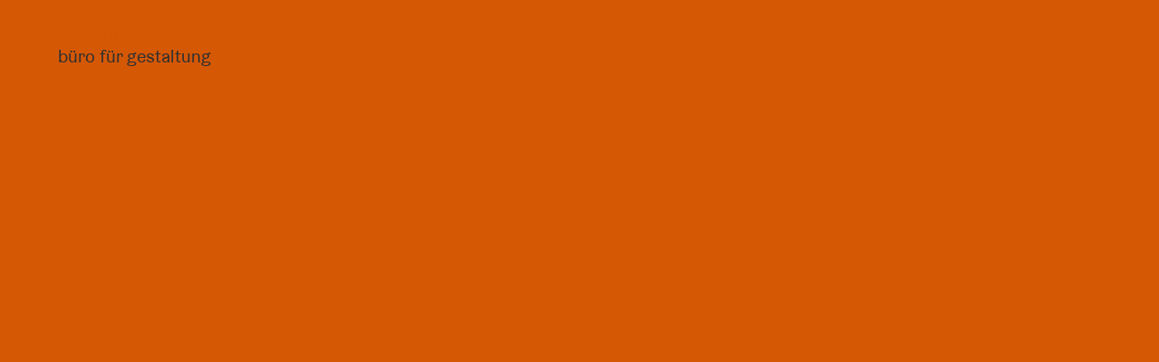

--- FILE ---
content_type: text/javascript
request_url: https://www.sumadesign.de/wp-content/themes/lay/frontend/assets/js/frontend.app.min.js?ver=8.9.9
body_size: 292000
content:
(()=>{var $=Object.create,M=Object.defineProperty,B=Object.getOwnPropertyDescriptor,N=Object.getOwnPropertyNames,R=Object.getPrototypeOf,W=Object.prototype.hasOwnProperty,e=(e,t)=>function(){return t||(0,e[N(e)[0]])((t={exports:{}}).exports,t),t.exports},t=(e,t,n)=>{n=null!=e?$(R(e)):{};var a=!t&&e&&e.__esModule?n:M(n,"default",{value:e,enumerable:!0}),r=e,o=void 0,i=void 0;if(r&&"object"==typeof r||"function"==typeof r)for(let e of N(r))W.call(a,e)||e===o||M(a,e,{get:()=>r[e],enumerable:!(i=B(r,e))||i.enumerable});return a},n=e({"node_modules/vanilla-lazyload/dist/lazyload.min.js"(e,t){function $(e){return function(e){if(Array.isArray(e)){for(var t=0,n=new Array(e.length);t<e.length;t++)n[t]=e[t];return n}}(e)||function(e){if(Symbol.iterator in Object(e)||"[object Arguments]"===Object.prototype.toString.call(e))return Array.from(e)}(e)||function(){throw new TypeError("Invalid attempt to spread non-iterable instance")}()}function M(){return(M=Object.assign||function(e){for(var t=1;t<arguments.length;t++){var n,a=arguments[t];for(n in a)Object.prototype.hasOwnProperty.call(a,n)&&(e[n]=a[n])}return e}).apply(this,arguments)}function n(e){return(n="function"==typeof Symbol&&"symbol"==typeof Symbol.iterator?function(e){return typeof e}:function(e){return e&&"function"==typeof Symbol&&e.constructor===Symbol&&e!==Symbol.prototype?"symbol":typeof e})(e)}var a,r;r=function(){"use strict";function e(t,e){var n,t=new t(e);try{n=new CustomEvent("LazyLoad::Initialized",{detail:{instance:t}})}catch(e){(n=document.createEvent("CustomEvent")).initCustomEvent("LazyLoad::Initialized",!1,!1,{instance:t})}window.dispatchEvent(n)}function s(e){return"true"===w(e,"was-processed")}function a(e,t){_(e,"ll-timeout",t)}function r(e){return w(e,"ll-timeout")}function o(e){for(var t,n=[],a=0;t=e.children[a];a+=1)"SOURCE"===t.tagName&&n.push(t);return n}function n(e,t,n){n&&e.setAttribute(t,n)}function i(e,t){n(e,"sizes",w(e,t.data_sizes)),n(e,"srcset",w(e,t.data_srcset)),n(e,"src",w(e,t.data_src))}function l(e,t){v?e.classList.add(t):e.className+=(e.className?" ":"")+t}function u(e,t,n){e.removeEventListener(t,n)}function c(n,a){function r(e){S(e,!1,a),k(n,i,r)}var e,t,o,i=function e(t){S(t,!0,a),k(n,e,r)};o=r,C(e=n,"load",t=i),C(e,"loadeddata",t),C(e,"error",o)}function d(e,t,n){var a,r,o,i=t._settings;!n&&s(e)||(-1<O.indexOf(e.tagName)&&(c(e,t),l(e,i.class_loading)),n=e,r=(t=t)._settings,o=n.tagName,(o=Q[o])?(o(n,r),j(t,1),t._elements=(o=t._elements,a=n,o.filter(function(e){return e!==a}))):(n=w(t=n,(o=r).data_src),o=w(t,o.data_bg),n&&(t.style.backgroundImage='url("'.concat(n,'")')),o&&(t.style.backgroundImage=o)),_(e,"was-processed","true"),b(i.callback_reveal,e),b(i.callback_set,e))}function h(r){var e;g&&(r._observer=new IntersectionObserver(function(e){e.forEach(function(e){return e.isIntersecting||0<e.intersectionRatio?(t=e.target,a=(n=r)._settings,b(a.callback_enter,t),void(a.load_delay?I:D)(t,n)):(a=e.target,t=r._settings,b(t.callback_exit,a),void(t.load_delay&&L(a)));var t,n,a})},{root:(e=r._settings).container===document?null:e.container,rootMargin:e.thresholds||e.threshold+"px"}))}function f(e,t){return e=e||t.container.querySelectorAll(t.elements_selector),Array.prototype.slice.call(e).filter(function(e){return!s(e)})}function t(e,t){var a;this._settings=M({},m,e),this._loadingCount=0,h(this),this.update(t),a=this,y&&window.addEventListener("online",function(e){var t,n;$((n=(t=a)._settings).container.querySelectorAll("."+n.class_error)).forEach(function(e){x(e,n.class_error),_(e,"was-processed",null)}),t.update()})}var y="undefined"!=typeof window,p=y&&!("onscroll"in window)||"undefined"!=typeof navigator&&/(gle|ing|ro)bot|crawl|spider/i.test(navigator.userAgent),g=y&&"IntersectionObserver"in window,v=y&&"classList"in document.createElement("p"),m={elements_selector:"img",container:p||y?document:null,threshold:300,thresholds:null,data_src:"src",data_srcset:"srcset",data_sizes:"sizes",data_bg:"bg",class_loading:"loading",class_loaded:"loaded",class_error:"error",load_delay:0,auto_unobserve:!0,callback_enter:null,callback_exit:null,callback_reveal:null,callback_loaded:null,callback_error:null,callback_finish:null,use_native:!1},w=function(e,t){return e.getAttribute("data-"+t)},_=function(e,t,n){t="data-"+t;null!==n?e.setAttribute(t,n):e.removeAttribute(t)},b=function(e,t){e&&e(t)},j=function(e,t){e._loadingCount+=t,0===e._elements.length&&0===e._loadingCount&&b(e._settings.callback_finish)},Q={IMG:function(e,t){var n=e.parentNode;n&&"PICTURE"===n.tagName&&o(n).forEach(function(e){i(e,t)}),i(e,t)},IFRAME:function(e,t){n(e,"src",w(e,t.data_src))},VIDEO:function(e,t){o(e).forEach(function(e){n(e,"src",w(e,t.data_src))}),n(e,"src",w(e,t.data_src)),e.load()}},x=function(e,t){v?e.classList.remove(t):e.className=e.className.replace(new RegExp("(^|\\s+)"+t+"(\\s+|$)")," ").replace(/^\s+/,"").replace(/\s+$/,"")},C=function(e,t,n){e.addEventListener(t,n)},k=function(e,t,n){u(e,"load",t),u(e,"loadeddata",t),u(e,"error",n)},S=function(e,t,n){var a=n._settings,r=t?a.class_loaded:a.class_error,t=t?a.callback_loaded:a.callback_error,e=e.target;x(e,a.class_loading),l(e,r),b(t,e),j(n,-1)},O=["IMG","IFRAME","VIDEO"],D=function(e,t){var n=t._observer;d(e,t),n&&t._settings.auto_unobserve&&n.unobserve(e)},L=function(e){var t=r(e);t&&(clearTimeout(t),a(e,null))},I=function(e,t){var n=t._settings.load_delay;r(e)||(n=setTimeout(function(){D(e,t),L(e)},n),a(e,n))},E=["IMG","IFRAME"];if(t.prototype={update:function(e){var t,n=this,a=this._settings;this._elements=f(e,a),!p&&this._observer?(a.use_native&&"loading"in HTMLImageElement.prototype&&((t=this)._elements.forEach(function(e){-1!==E.indexOf(e.tagName)&&(e.setAttribute("loading","lazy"),d(e,t))}),this._elements=f(e,a)),this._elements.forEach(function(e){n._observer.observe(e)})):this.loadAll()},destroy:function(){var t=this;this._observer&&(this._elements.forEach(function(e){t._observer.unobserve(e)}),this._observer=null),this._elements=null,this._settings=null},load:function(e,t){d(e,this,t)},loadAll:function(){var t=this;this._elements.forEach(function(e){D(e,t)})}},y){var z=t,A=window.lazyLoadOptions;if(A)if(A.length)for(var T,P=0;T=A[P];P+=1)e(z,T);else e(z,A)}return t},"object"===(void 0===(a=e)?"undefined":n(e))&&void 0!==t?t.exports=r():"function"==typeof define&&define.amd?define(r):a.LazyLoad=r()}}),H=e({"node_modules/lodash/isObject.js"(e,t){t.exports=function(e){var t=typeof e;return null!=e&&("object"==t||"function"==t)}}}),q=e({"node_modules/lodash/_freeGlobal.js"(e,t){var n="object"==typeof window&&window&&window.Object===Object&&window;t.exports=n}}),F=e({"node_modules/lodash/_root.js"(e,t){var n=q(),a="object"==typeof self&&self&&self.Object===Object&&self,n=n||a||Function("return this")();t.exports=n}}),Y=e({"node_modules/lodash/now.js"(e,t){var n=F();t.exports=function(){return n.Date.now()}}}),V=e({"node_modules/lodash/_trimmedEndIndex.js"(e,t){var n=/\s/;t.exports=function(e){for(var t=e.length;t--&&n.test(e.charAt(t)););return t}}}),G=e({"node_modules/lodash/_baseTrim.js"(e,t){var n=V(),a=/^\s+/;t.exports=function(e){return e&&e.slice(0,n(e)+1).replace(a,"")}}}),U=e({"node_modules/lodash/_Symbol.js"(e,t){var n=F().Symbol;t.exports=n}}),X=e({"node_modules/lodash/_getRawTag.js"(e,t){var n=U(),a=Object.prototype,o=a.hasOwnProperty,i=a.toString,s=n?n.toStringTag:void 0;t.exports=function(e){var t=o.call(e,s),n=e[s];try{var a=!(e[s]=void 0)}catch(e){}var r=i.call(e);return a&&(t?e[s]=n:delete e[s]),r}}}),J=e({"node_modules/lodash/_objectToString.js"(e,t){var n=Object.prototype.toString;t.exports=function(e){return n.call(e)}}}),Z=e({"node_modules/lodash/_baseGetTag.js"(e,t){var n=U(),a=X(),r=J(),o=n?n.toStringTag:void 0;t.exports=function(e){return null==e?void 0===e?"[object Undefined]":"[object Null]":(o&&o in Object(e)?a:r)(e)}}}),K=e({"node_modules/lodash/isObjectLike.js"(e,t){t.exports=function(e){return null!=e&&"object"==typeof e}}}),ee=e({"node_modules/lodash/isSymbol.js"(e,t){var n=Z(),a=K();t.exports=function(e){return"symbol"==typeof e||a(e)&&"[object Symbol]"==n(e)}}}),te=e({"node_modules/lodash/toNumber.js"(e,t){var n=G(),a=H(),r=ee(),o=/^[-+]0x[0-9a-f]+$/i,i=/^0b[01]+$/i,s=/^0o[0-7]+$/i,l=parseInt;t.exports=function(e){if("number"==typeof e)return e;if(r(e))return NaN;if(a(e)&&(t="function"==typeof e.valueOf?e.valueOf():e,e=a(t)?t+"":t),"string"!=typeof e)return 0===e?e:+e;e=n(e);var t=i.test(e);return t||s.test(e)?l(e.slice(2),t?2:8):o.test(e)?NaN:+e}}}),ne=e({"node_modules/lodash/debounce.js"(e,t){var m=H(),w=Y(),_=te(),b=Math.max,j=Math.min;t.exports=function(a,n,e){var r,o,i,s,l,u,c=0,d=!1,h=!1,t=!0;if("function"!=typeof a)throw new TypeError("Expected a function");function f(e){var t=r,n=o;return r=o=void 0,c=e,s=a.apply(n,t)}function y(e){var t=e-u;return void 0===u||n<=t||t<0||h&&i<=e-c}function p(){var e,t=w();if(y(t))return g(t);l=setTimeout(p,(e=n-((t=t)-u),h?j(e,i-(t-c)):e))}function g(e){return l=void 0,t&&r?f(e):(r=o=void 0,s)}function v(){var e=w(),t=y(e);if(r=arguments,o=this,u=e,t){if(void 0===l)return c=e=u,l=setTimeout(p,n),d?f(e):s;if(h)return clearTimeout(l),l=setTimeout(p,n),f(u)}return void 0===l&&(l=setTimeout(p,n)),s}return n=_(n)||0,m(e)&&(d=!!e.leading,h="maxWait"in e,i=h?b(_(e.maxWait)||0,n):i,t="trailing"in e?!!e.trailing:t),v.cancel=function(){void 0!==l&&clearTimeout(l),r=u=o=l=void(c=0)},v.flush=function(){return void 0===l?s:g(w())},v}}}),ae=e({"node_modules/lodash/throttle.js"(e,t){var o=ne(),i=H();t.exports=function(e,t,n){var a=!0,r=!0;if("function"!=typeof e)throw new TypeError("Expected a function");return i(n)&&(a="leading"in n?!!n.leading:a,r="trailing"in n?!!n.trailing:r),o(e,t,{leading:a,maxWait:t,trailing:r})}}}),re=e({"node_modules/lodash/_arrayMap.js"(e,t){t.exports=function(e,t){for(var n=-1,a=null==e?0:e.length,r=Array(a);++n<a;)r[n]=t(e[n],n,e);return r}}}),oe=e({"node_modules/lodash/isArray.js"(e,t){var n=Array.isArray;t.exports=n}}),ie=e({"node_modules/lodash/_baseToString.js"(e,t){var n=U(),a=re(),r=oe(),o=ee(),n=n?n.prototype:void 0,i=n?n.toString:void 0;t.exports=function e(t){var n;return"string"==typeof t?t:r(t)?a(t,e)+"":o(t)?i?i.call(t):"":"0"==(n=t+"")&&1/t==-1/0?"-0":n}}}),se=e({"node_modules/lodash/toString.js"(e,t){var n=ie();t.exports=function(e){return null==e?"":n(e)}}}),le=e({"node_modules/lodash/_basePropertyOf.js"(e,t){t.exports=function(t){return function(e){return null==t?void 0:t[e]}}}}),ue=e({"node_modules/lodash/_unescapeHtmlChar.js"(e,t){var n=le()({"&amp;":"&","&lt;":"<","&gt;":">","&quot;":'"',"&#39;":"'"});t.exports=n}}),ce=e({"node_modules/lodash/unescape.js"(e,t){var n=se(),a=ue(),r=/&(?:amp|lt|gt|quot|#39);/g,o=RegExp(r.source);t.exports=function(e){return(e=n(e))&&o.test(e)?e.replace(r,a):e}}}),de=e({"node_modules/lodash/lodash.js"(D,L){!function(){var Ro,Wo="Expected a function",mi="__lodash_hash_undefined__",wi="__lodash_placeholder__",Ho=128,qo=9007199254740991,_i=NaN,Fo=4294967295,bi=[["ary",Ho],["bind",1],["bindKey",2],["curry",8],["curryRight",16],["flip",512],["partial",32],["partialRight",64],["rearg",256]],Yo="[object Arguments]",ji="[object Array]",Vo="[object Boolean]",Go="[object Date]",Qi="[object Error]",xi="[object Function]",Ci="[object GeneratorFunction]",Uo="[object Map]",Xo="[object Number]",Jo="[object Object]",ki="[object Promise]",Zo="[object RegExp]",Ko="[object Set]",ei="[object String]",Si="[object Symbol]",ti="[object WeakMap]",Oi="[object ArrayBuffer]",ni="[object DataView]",Di="[object Float32Array]",Li="[object Float64Array]",Ii="[object Int8Array]",zi="[object Int16Array]",Ai="[object Int32Array]",Ti="[object Uint8Array]",Pi="[object Uint8ClampedArray]",Ei="[object Uint16Array]",$i="[object Uint32Array]",Mi=/\b__p \+= '';/g,Bi=/\b(__p \+=) '' \+/g,Ni=/(__e\(.*?\)|\b__t\)) \+\n'';/g,Ri=/&(?:amp|lt|gt|quot|#39);/g,Wi=/[&<>"']/g,Hi=RegExp(Ri.source),qi=RegExp(Wi.source),Fi=/<%-([\s\S]+?)%>/g,Yi=/<%([\s\S]+?)%>/g,Vi=/<%=([\s\S]+?)%>/g,Gi=/\.|\[(?:[^[\]]*|(["'])(?:(?!\1)[^\\]|\\.)*?\1)\]/,Ui=/^\w*$/,Xi=/[^.[\]]+|\[(?:(-?\d+(?:\.\d+)?)|(["'])((?:(?!\2)[^\\]|\\.)*?)\2)\]|(?=(?:\.|\[\])(?:\.|\[\]|$))/g,Ji=/[\\^$.*+?()[\]{}|]/g,Zi=RegExp(Ji.source),Ki=/^\s+/,o=/\s/,es=/\{(?:\n\/\* \[wrapped with .+\] \*\/)?\n?/,ts=/\{\n\/\* \[wrapped with (.+)\] \*/,ns=/,? & /,as=/[^\x00-\x2f\x3a-\x40\x5b-\x60\x7b-\x7f]+/g,rs=/[()=,{}\[\]\/\s]/,os=/\\(\\)?/g,is=/\$\{([^\\}]*(?:\\.[^\\}]*)*)\}/g,ss=/\w*$/,ls=/^[-+]0x[0-9a-f]+$/i,us=/^0b[01]+$/i,cs=/^\[object .+?Constructor\]$/,ds=/^0o[0-7]+$/i,hs=/^(?:0|[1-9]\d*)$/,fs=/[\xc0-\xd6\xd8-\xf6\xf8-\xff\u0100-\u017f]/g,ys=/($^)/,ps=/['\n\r\u2028\u2029\\]/g,i="\\ud800-\\udfff",s="\\u0300-\\u036f\\ufe20-\\ufe2f\\u20d0-\\u20ff",l="\\u2700-\\u27bf",e="a-z\\xdf-\\xf6\\xf8-\\xff",t="A-Z\\xc0-\\xd6\\xd8-\\xde",u="\\ufe0e\\ufe0f",c="\\xac\\xb1\\xd7\\xf7\\x00-\\x2f\\x3a-\\x40\\x5b-\\x60\\x7b-\\xbf\\u2000-\\u206f \\t\\x0b\\f\\xa0\\ufeff\\n\\r\\u2028\\u2029\\u1680\\u180e\\u2000\\u2001\\u2002\\u2003\\u2004\\u2005\\u2006\\u2007\\u2008\\u2009\\u200a\\u202f\\u205f\\u3000",d="['’]",n="["+i+"]",h="["+c+"]",f="["+s+"]",y="["+l+"]",p="["+e+"]",c="[^"+i+c+"\\d+"+l+e+t+"]",l="\\ud83c[\\udffb-\\udfff]",e="[^"+i+"]",g="(?:\\ud83c[\\udde6-\\uddff]){2}",a="[\\ud800-\\udbff][\\udc00-\\udfff]",t="["+t+"]",v="\\u200d",m="(?:"+p+"|"+c+")",c="(?:"+t+"|"+c+")",w="(?:['’](?:d|ll|m|re|s|t|ve))?",_="(?:['’](?:D|LL|M|RE|S|T|VE))?",b="(?:"+f+"|"+l+")"+"?",j="["+u+"]?",j=j+b+("(?:"+v+"(?:"+[e,g,a].join("|")+")"+j+b+")*"),b="(?:"+[y,g,a].join("|")+")"+j,y="(?:"+[e+f+"?",f,g,a,n].join("|")+")",gs=RegExp(d,"g"),vs=RegExp(f,"g"),Q=RegExp(l+"(?="+l+")|"+y+j,"g"),ms=RegExp([t+"?"+p+"+"+w+"(?="+[h,t,"$"].join("|")+")",c+"+"+_+"(?="+[h,t+m,"$"].join("|")+")",t+"?"+m+"+"+w,t+"+"+_,"\\d*(?:1ST|2ND|3RD|(?![123])\\dTH)(?=\\b|[a-z_])","\\d*(?:1st|2nd|3rd|(?![123])\\dth)(?=\\b|[A-Z_])","\\d+",b].join("|"),"g"),x=RegExp("["+v+i+s+u+"]"),ws=/[a-z][A-Z]|[A-Z]{2}[a-z]|[0-9][a-zA-Z]|[a-zA-Z][0-9]|[^a-zA-Z0-9 ]/,_s=["Array","Buffer","DataView","Date","Error","Float32Array","Float64Array","Function","Int8Array","Int16Array","Int32Array","Map","Math","Object","Promise","RegExp","Set","String","Symbol","TypeError","Uint8Array","Uint8ClampedArray","Uint16Array","Uint32Array","WeakMap","_","clearTimeout","isFinite","parseInt","setTimeout"],bs=-1,ai={},ri=(ai[Di]=ai[Li]=ai[Ii]=ai[zi]=ai[Ai]=ai[Ti]=ai[Pi]=ai[Ei]=ai[$i]=!0,ai[Yo]=ai[ji]=ai[Oi]=ai[Vo]=ai[ni]=ai[Go]=ai[Qi]=ai[xi]=ai[Uo]=ai[Xo]=ai[Jo]=ai[Zo]=ai[Ko]=ai[ei]=ai[ti]=!1,{}),C=(ri[Yo]=ri[ji]=ri[Oi]=ri[ni]=ri[Vo]=ri[Go]=ri[Di]=ri[Li]=ri[Ii]=ri[zi]=ri[Ai]=ri[Uo]=ri[Xo]=ri[Jo]=ri[Zo]=ri[Ko]=ri[ei]=ri[Si]=ri[Ti]=ri[Pi]=ri[Ei]=ri[$i]=!0,ri[Qi]=ri[xi]=ri[ti]=!1,{"\\":"\\","'":"'","\n":"n","\r":"r","\u2028":"u2028","\u2029":"u2029"}),js=parseFloat,Qs=parseInt,e="object"==typeof window&&window&&window.Object===Object&&window,g="object"==typeof self&&self&&self.Object===Object&&self,oi=e||g||Function("return this")(),a="object"==typeof D&&D&&!D.nodeType&&D,r=a&&"object"==typeof L&&L&&!L.nodeType&&L,xs=r&&r.exports===a,k=xs&&e.process,n=function(){try{var e=r&&r.require&&r.require("util").types;return e?e:k&&k.binding&&k.binding("util")}catch(e){}}(),Cs=n&&n.isArrayBuffer,ks=n&&n.isDate,Ss=n&&n.isMap,Os=n&&n.isRegExp,Ds=n&&n.isSet,Ls=n&&n.isTypedArray;function ii(e,t,n){switch(n.length){case 0:return e.call(t);case 1:return e.call(t,n[0]);case 2:return e.call(t,n[0],n[1]);case 3:return e.call(t,n[0],n[1],n[2])}return e.apply(t,n)}function Is(e,t,n,a){for(var r=-1,o=null==e?0:e.length;++r<o;){var i=e[r];t(a,i,n(i),e)}return a}function si(e,t){for(var n=-1,a=null==e?0:e.length;++n<a&&!1!==t(e[n],n,e););return e}function zs(e,t){for(var n=null==e?0:e.length;n--&&!1!==t(e[n],n,e););return e}function As(e,t){for(var n=-1,a=null==e?0:e.length;++n<a;)if(!t(e[n],n,e))return!1;return!0}function li(e,t){for(var n=-1,a=null==e?0:e.length,r=0,o=[];++n<a;){var i=e[n];t(i,n,e)&&(o[r++]=i)}return o}function Ts(e,t){return!!(null==e?0:e.length)&&-1<di(e,t,0)}function Ps(e,t,n){for(var a=-1,r=null==e?0:e.length;++a<r;)if(n(t,e[a]))return!0;return!1}function ui(e,t){for(var n=-1,a=null==e?0:e.length,r=Array(a);++n<a;)r[n]=t(e[n],n,e);return r}function ci(e,t){for(var n=-1,a=t.length,r=e.length;++n<a;)e[r+n]=t[n];return e}function Es(e,t,n,a){var r=-1,o=null==e?0:e.length;for(a&&o&&(n=e[++r]);++r<o;)n=t(n,e[r],r,e);return n}function $s(e,t,n,a){var r=null==e?0:e.length;for(a&&r&&(n=e[--r]);r--;)n=t(n,e[r],r,e);return n}function Ms(e,t){for(var n=-1,a=null==e?0:e.length;++n<a;)if(t(e[n],n,e))return!0;return!1}var S=qs("length");function Bs(e,a,t){var r;return t(e,function(e,t,n){if(a(e,t,n))return r=t,!1}),r}function Ns(e,t,n,a){for(var r=e.length,o=n+(a?1:-1);a?o--:++o<r;)if(t(e[o],o,e))return o;return-1}function di(e,t,n){if(t!=t)return Ns(e,Ws,n);for(var a=e,r=t,o=n-1,i=a.length;++o<i;)if(a[o]===r)return o;return-1}function Rs(e,t,n,a){for(var r=n-1,o=e.length;++r<o;)if(a(e[r],t))return r;return-1}function Ws(e){return e!=e}function Hs(e,t){var n=null==e?0:e.length;return n?Ys(e,t)/n:_i}function qs(t){return function(e){return null==e?Ro:e[t]}}function O(t){return function(e){return null==t?Ro:t[e]}}function Fs(e,a,r,o,t){return t(e,function(e,t,n){r=o?(o=!1,e):a(r,e,t,n)}),r}function Ys(e,t){for(var n,a=-1,r=e.length;++a<r;){var o=t(e[a]);o!==Ro&&(n=n===Ro?o:n+o)}return n}function Vs(e,t){for(var n=-1,a=Array(e);++n<e;)a[n]=t(n);return a}function Gs(e){return e&&e.slice(0,ol(e)+1).replace(Ki,"")}function hi(t){return function(e){return t(e)}}function Us(t,e){return ui(e,function(e){return t[e]})}function Xs(e,t){return e.has(t)}function Js(e,t){for(var n=-1,a=e.length;++n<a&&-1<di(t,e[n],0););return n}function Zs(e,t){for(var n=e.length;n--&&-1<di(t,e[n],0););return n}var Ks=O({"À":"A","Á":"A","Â":"A","Ã":"A","Ä":"A","Å":"A","à":"a","á":"a","â":"a","ã":"a","ä":"a","å":"a","Ç":"C","ç":"c","Ð":"D","ð":"d","È":"E","É":"E","Ê":"E","Ë":"E","è":"e","é":"e","ê":"e","ë":"e","Ì":"I","Í":"I","Î":"I","Ï":"I","ì":"i","í":"i","î":"i","ï":"i","Ñ":"N","ñ":"n","Ò":"O","Ó":"O","Ô":"O","Õ":"O","Ö":"O","Ø":"O","ò":"o","ó":"o","ô":"o","õ":"o","ö":"o","ø":"o","Ù":"U","Ú":"U","Û":"U","Ü":"U","ù":"u","ú":"u","û":"u","ü":"u","Ý":"Y","ý":"y","ÿ":"y","Æ":"Ae","æ":"ae","Þ":"Th","þ":"th","ß":"ss","Ā":"A","Ă":"A","Ą":"A","ā":"a","ă":"a","ą":"a","Ć":"C","Ĉ":"C","Ċ":"C","Č":"C","ć":"c","ĉ":"c","ċ":"c","č":"c","Ď":"D","Đ":"D","ď":"d","đ":"d","Ē":"E","Ĕ":"E","Ė":"E","Ę":"E","Ě":"E","ē":"e","ĕ":"e","ė":"e","ę":"e","ě":"e","Ĝ":"G","Ğ":"G","Ġ":"G","Ģ":"G","ĝ":"g","ğ":"g","ġ":"g","ģ":"g","Ĥ":"H","Ħ":"H","ĥ":"h","ħ":"h","Ĩ":"I","Ī":"I","Ĭ":"I","Į":"I","İ":"I","ĩ":"i","ī":"i","ĭ":"i","į":"i","ı":"i","Ĵ":"J","ĵ":"j","Ķ":"K","ķ":"k","ĸ":"k","Ĺ":"L","Ļ":"L","Ľ":"L","Ŀ":"L","Ł":"L","ĺ":"l","ļ":"l","ľ":"l","ŀ":"l","ł":"l","Ń":"N","Ņ":"N","Ň":"N","Ŋ":"N","ń":"n","ņ":"n","ň":"n","ŋ":"n","Ō":"O","Ŏ":"O","Ő":"O","ō":"o","ŏ":"o","ő":"o","Ŕ":"R","Ŗ":"R","Ř":"R","ŕ":"r","ŗ":"r","ř":"r","Ś":"S","Ŝ":"S","Ş":"S","Š":"S","ś":"s","ŝ":"s","ş":"s","š":"s","Ţ":"T","Ť":"T","Ŧ":"T","ţ":"t","ť":"t","ŧ":"t","Ũ":"U","Ū":"U","Ŭ":"U","Ů":"U","Ű":"U","Ų":"U","ũ":"u","ū":"u","ŭ":"u","ů":"u","ű":"u","ų":"u","Ŵ":"W","ŵ":"w","Ŷ":"Y","ŷ":"y","Ÿ":"Y","Ź":"Z","Ż":"Z","Ž":"Z","ź":"z","ż":"z","ž":"z","Ĳ":"IJ","ĳ":"ij","Œ":"Oe","œ":"oe","ŉ":"'n","ſ":"s"}),el=O({"&":"&amp;","<":"&lt;",">":"&gt;",'"':"&quot;","'":"&#39;"});function tl(e){return"\\"+C[e]}function fi(e){return x.test(e)}function nl(e){var n=-1,a=Array(e.size);return e.forEach(function(e,t){a[++n]=[t,e]}),a}function al(t,n){return function(e){return t(n(e))}}function yi(e,t){for(var n=-1,a=e.length,r=0,o=[];++n<a;){var i=e[n];i!==t&&i!==wi||(e[n]=wi,o[r++]=n)}return o}function rl(e){var t=-1,n=Array(e.size);return e.forEach(function(e){n[++t]=e}),n}function pi(e){return(fi(e)?function(e){var t=Q.lastIndex=0;for(;Q.test(e);)++t;return t}:S)(e)}function gi(e){return fi(e)?e.match(Q)||[]:e.split("")}function ol(e){for(var t=e.length;t--&&o.test(e.charAt(t)););return t}var il=O({"&amp;":"&","&lt;":"<","&gt;":">","&quot;":'"',"&#39;":"'"});var vi=function r(e){var j=(e=null==e?oi:vi.defaults(oi.Object(),e,vi.pick(oi,_s))).Array,o=e.Date,z=e.Error,A=e.Function,T=e.Math,p=e.Object,P=e.RegExp,W=e.String,Q=e.TypeError,H=j.prototype,q=A.prototype,F=p.prototype,Y=e["__core-js_shared__"],V=q.toString,E=F.hasOwnProperty,G=0,U=(q=/[^.]+$/.exec(Y&&Y.keys&&Y.keys.IE_PROTO||""))?"Symbol(src)_1."+q:"",X=F.toString,J=V.call(p),Z=oi._,K=P("^"+V.call(E).replace(Ji,"\\$&").replace(/hasOwnProperty|(function).*?(?=\\\()| for .+?(?=\\\])/g,"$1.*?")+"$"),q=xs?e.Buffer:Ro,t=e.Symbol,ee=e.Uint8Array,te=q?q.allocUnsafe:Ro,ne=al(p.getPrototypeOf,p),ae=p.create,re=F.propertyIsEnumerable,oe=H.splice,ie=t?t.isConcatSpreadable:Ro,se=t?t.iterator:Ro,le=t?t.toStringTag:Ro,ue=function(){try{var e=Zn(p,"defineProperty");return e({},"",{}),e}catch(e){}}(),ce=e.clearTimeout!==oi.clearTimeout&&e.clearTimeout,de=o&&o.now!==oi.Date.now&&o.now,he=e.setTimeout!==oi.setTimeout&&e.setTimeout,fe=T.ceil,ye=T.floor,pe=p.getOwnPropertySymbols,q=q?q.isBuffer:Ro,ge=e.isFinite,ve=H.join,me=al(p.keys,p),x=T.max,C=T.min,we=o.now,_e=e.parseInt,be=T.random,je=H.reverse,o=Zn(e,"DataView"),Qe=Zn(e,"Map"),xe=Zn(e,"Promise"),Ce=Zn(e,"Set"),e=Zn(e,"WeakMap"),ke=Zn(p,"create"),Se=e&&new e,Oe={},De=Qa(o),Le=Qa(Qe),Ie=Qa(xe),ze=Qa(Ce),Ae=Qa(e),t=t?t.prototype:Ro,Te=t?t.valueOf:Ro,Pe=t?t.toString:Ro;function y(e){if(R(e)&&!N(e)&&!(e instanceof v)){if(e instanceof g)return e;if(E.call(e,"__wrapped__"))return xa(e)}return new g(e)}var Ee=function(e){if(!b(e))return{};if(ae)return ae(e);$e.prototype=e;e=new $e;return $e.prototype=Ro,e};function $e(){}function Me(){}function g(e,t){this.__wrapped__=e,this.__actions__=[],this.__chain__=!!t,this.__index__=0,this.__values__=Ro}function v(e){this.__wrapped__=e,this.__actions__=[],this.__dir__=1,this.__filtered__=!1,this.__iteratees__=[],this.__takeCount__=Fo,this.__views__=[]}function Be(e){var t=-1,n=null==e?0:e.length;for(this.clear();++t<n;){var a=e[t];this.set(a[0],a[1])}}function Ne(e){var t=-1,n=null==e?0:e.length;for(this.clear();++t<n;){var a=e[t];this.set(a[0],a[1])}}function Re(e){var t=-1,n=null==e?0:e.length;for(this.clear();++t<n;){var a=e[t];this.set(a[0],a[1])}}function We(e){var t=-1,n=null==e?0:e.length;for(this.__data__=new Re;++t<n;)this.add(e[t])}function $(e){e=this.__data__=new Ne(e);this.size=e.size}function He(e,t){var n,a=N(e),r=!a&&vr(e),o=!a&&!r&&wr(e),i=!a&&!r&&!o&&Lr(e),s=a||r||o||i,l=s?Vs(e.length,W):[],u=l.length;for(n in e)!t&&!E.call(e,n)||s&&("length"==n||o&&("offset"==n||"parent"==n)||i&&("buffer"==n||"byteLength"==n||"byteOffset"==n)||ra(n,u))||l.push(n);return l}function qe(e){var t=e.length;return t?e[Mt(0,t-1)]:Ro}function Fe(e,t){return wa(k(e),et(t,0,e.length))}function Ye(e){return wa(k(e))}function Ve(e,t,n){(n===Ro||B(e[t],n))&&(n!==Ro||t in e)||Ze(e,t,n)}function Ge(e,t,n){var a=e[t];E.call(e,t)&&B(a,n)&&(n!==Ro||t in e)||Ze(e,t,n)}function Ue(e,t){for(var n=e.length;n--;)if(B(e[n][0],t))return n;return-1}function Xe(e,a,r,o){return rt(e,function(e,t,n){a(o,e,r(e),n)}),o}function Je(e,t){return e&&gn(t,D(t),e)}function Ze(e,t,n){"__proto__"==t&&ue?ue(e,t,{configurable:!0,enumerable:!0,value:n,writable:!0}):e[t]=n}function Ke(e,t){for(var n=-1,a=t.length,r=j(a),o=null==e;++n<a;)r[n]=o?Ro:qr(e,t[n]);return r}function et(e,t,n){return e=e==e&&(n!==Ro&&(e=e<=n?e:n),t!==Ro)?t<=e?e:t:e}function m(n,a,r,e,t,o){var i,s=1&a,l=2&a,u=4&a;if((i=r?t?r(n,e,t,o):r(n):i)===Ro){if(!b(n))return n;var c,e=N(n);if(e){if(i=function(e){var t=e.length,n=new e.constructor(t);t&&"string"==typeof e[0]&&E.call(e,"index")&&(n.index=e.index,n.input=e.input);return n}(n),!s)return k(n,i)}else{var d=M(n),h=d==xi||d==Ci;if(wr(n))return cn(n,s);if(d==Jo||d==Yo||h&&!t){if(i=l||h?{}:na(n),!s)return l?(f=h=n,f=(c=i)&&gn(f,L(f),c),gn(h,ea(h),f)):(h=Je(i,c=n),gn(c,Kn(c),h))}else{if(!ri[d])return t?n:{};i=function(e,t,n){var a=e.constructor;switch(t){case Oi:return dn(e);case Vo:case Go:return new a(+e);case ni:return function(e,t){t=t?dn(e.buffer):e.buffer;return new e.constructor(t,e.byteOffset,e.byteLength)}(e,n);case Di:case Li:case Ii:case zi:case Ai:case Ti:case Pi:case Ei:case $i:return hn(e,n);case Uo:return new a;case Xo:case ei:return new a(e);case Zo:return function(e){var t=new e.constructor(e.source,ss.exec(e));return t.lastIndex=e.lastIndex,t}(e);case Ko:return new a;case Si:return function(e){return Te?p(Te.call(e)):{}}(e)}}(n,d,s)}}var f=(o=o||new $).get(n);if(f)return f;o.set(n,i),Or(n)?n.forEach(function(e){i.add(m(e,a,r,e,n,o))}):xr(n)&&n.forEach(function(e,t){i.set(t,m(e,a,r,t,n,o))});var y=e?Ro:(u?l?Yn:Fn:l?L:D)(n);si(y||n,function(e,t){y&&(e=n[t=e]),Ge(i,t,m(e,a,r,t,n,o))})}return i}function tt(e,t,n){var a=n.length;if(null==e)return!a;for(e=p(e);a--;){var r=n[a],o=t[r],i=e[r];if(i===Ro&&!(r in e)||!o(i))return!1}return!0}function nt(e,t,n){if("function"!=typeof e)throw new Q(Wo);return pa(function(){e.apply(Ro,n)},t)}function at(e,t,n,a){var r=-1,o=Ts,i=!0,s=e.length,l=[],u=t.length;if(s){n&&(t=ui(t,hi(n))),a?(o=Ps,i=!1):200<=t.length&&(o=Xs,i=!1,t=new We(t));e:for(;++r<s;){var c=e[r],d=null==n?c:n(c),c=a||0!==c?c:0;if(i&&d==d){for(var h=u;h--;)if(t[h]===d)continue e;l.push(c)}else o(t,d,a)||l.push(c)}}return l}y.templateSettings={escape:Fi,evaluate:Yi,interpolate:Vi,variable:"",imports:{_:y}},(y.prototype=Me.prototype).constructor=y,(g.prototype=Ee(Me.prototype)).constructor=g,(v.prototype=Ee(Me.prototype)).constructor=v,Be.prototype.clear=function(){this.__data__=ke?ke(null):{},this.size=0},Be.prototype.delete=function(e){return e=this.has(e)&&delete this.__data__[e],this.size-=e?1:0,e},Be.prototype.get=function(e){var t,n=this.__data__;return ke?(t=n[e])===mi?Ro:t:E.call(n,e)?n[e]:Ro},Be.prototype.has=function(e){var t=this.__data__;return ke?t[e]!==Ro:E.call(t,e)},Be.prototype.set=function(e,t){var n=this.__data__;return this.size+=this.has(e)?0:1,n[e]=ke&&t===Ro?mi:t,this},Ne.prototype.clear=function(){this.__data__=[],this.size=0},Ne.prototype.delete=function(e){var t=this.__data__;return!((e=Ue(t,e))<0||(e==t.length-1?t.pop():oe.call(t,e,1),--this.size,0))},Ne.prototype.get=function(e){var t=this.__data__;return(e=Ue(t,e))<0?Ro:t[e][1]},Ne.prototype.has=function(e){return-1<Ue(this.__data__,e)},Ne.prototype.set=function(e,t){var n=this.__data__,a=Ue(n,e);return a<0?(++this.size,n.push([e,t])):n[a][1]=t,this},Re.prototype.clear=function(){this.size=0,this.__data__={hash:new Be,map:new(Qe||Ne),string:new Be}},Re.prototype.delete=function(e){return e=Xn(this,e).delete(e),this.size-=e?1:0,e},Re.prototype.get=function(e){return Xn(this,e).get(e)},Re.prototype.has=function(e){return Xn(this,e).has(e)},Re.prototype.set=function(e,t){var n=Xn(this,e),a=n.size;return n.set(e,t),this.size+=n.size==a?0:1,this},We.prototype.add=We.prototype.push=function(e){return this.__data__.set(e,mi),this},We.prototype.has=function(e){return this.__data__.has(e)},$.prototype.clear=function(){this.__data__=new Ne,this.size=0},$.prototype.delete=function(e){var t=this.__data__,e=t.delete(e);return this.size=t.size,e},$.prototype.get=function(e){return this.__data__.get(e)},$.prototype.has=function(e){return this.__data__.has(e)},$.prototype.set=function(e,t){var n=this.__data__;if(n instanceof Ne){var a=n.__data__;if(!Qe||a.length<199)return a.push([e,t]),this.size=++n.size,this;n=this.__data__=new Re(a)}return n.set(e,t),this.size=n.size,this};var rt=wn(dt),ot=wn(ht,!0);function it(e,a){var r=!0;return rt(e,function(e,t,n){return r=!!a(e,t,n)}),r}function st(e,t,n){for(var a=-1,r=e.length;++a<r;){var o,i,s=e[a],l=t(s);null!=l&&(o===Ro?l==l&&!w(l):n(l,o))&&(o=l,i=s)}return i}function lt(e,a){var r=[];return rt(e,function(e,t,n){a(e,t,n)&&r.push(e)}),r}function l(e,t,n,a,r){var o=-1,i=e.length;for(n=n||aa,r=r||[];++o<i;){var s=e[o];0<t&&n(s)?1<t?l(s,t-1,n,a,r):ci(r,s):a||(r[r.length]=s)}return r}var ut=_n(),ct=_n(!0);function dt(e,t){return e&&ut(e,t,D)}function ht(e,t){return e&&ct(e,t,D)}function ft(t,e){return li(e,function(e){return br(t[e])})}function yt(e,t){for(var n=0,a=(t=on(t,e)).length;null!=e&&n<a;)e=e[ja(t[n++])];return n&&n==a?e:Ro}function pt(e,t,n){t=t(e);return N(e)?t:ci(t,n(e))}function n(e){if(null==e)return e===Ro?"[object Undefined]":"[object Null]";if(le&&le in p(e)){var t=e,n=E.call(t,le),a=t[le];try{t[le]=Ro;var r=!0}catch(e){}var o=X.call(t);return r&&(n?t[le]=a:delete t[le]),o}return X.call(e)}function gt(e,t){return t<e}function vt(e,t){return null!=e&&E.call(e,t)}function mt(e,t){return null!=e&&t in p(e)}function wt(e,t,n){for(var a=n?Ps:Ts,r=e[0].length,o=e.length,i=o,s=j(o),l=1/0,u=[];i--;){var c=e[i];i&&t&&(c=ui(c,hi(t))),l=C(c.length,l),s[i]=!n&&(t||120<=r&&120<=c.length)?new We(i&&c):Ro}var c=e[0],d=-1,h=s[0];e:for(;++d<r&&u.length<l;){var f=c[d],y=t?t(f):f,f=n||0!==f?f:0;if(!(h?Xs(h,y):a(u,y,n))){for(i=o;--i;){var p=s[i];if(!(p?Xs(p,y):a(e[i],y,n)))continue e}h&&h.push(y),u.push(f)}}return u}function _t(e,t,n){t=null==(e=ha(e,t=on(t,e)))?e:e[ja(a(t))];return null==t?Ro:ii(t,e,n)}function bt(e){return R(e)&&n(e)==Yo}function jt(e,t,n,a,r){if(e===t)return!0;if(null==e||null==t||!R(e)&&!R(t))return e!=e&&t!=t;var o=jt,i=N(e),s=N(t),l=i?ji:M(e),s=s?ji:M(t),u=(l=l==Yo?Jo:l)==Jo,c=(s=s==Yo?Jo:s)==Jo;if((s=l==s)&&wr(e)){if(!wr(t))return!1;u=!(i=!0)}if(s&&!u){r=r||new $;if(i||Lr(e))return Hn(e,t,n,a,o,r);else{var d=e;var h=t;var f=l;var y=n;var p=a;var g=o;var v=r;switch(f){case ni:if(d.byteLength!=h.byteLength||d.byteOffset!=h.byteOffset)return!1;d=d.buffer,h=h.buffer;case Oi:return d.byteLength==h.byteLength&&g(new ee(d),new ee(h))?!0:!1;case Vo:case Go:case Xo:return B(+d,+h);case Qi:return d.name==h.name&&d.message==h.message;case Zo:case ei:return d==h+"";case Uo:var m=nl;case Ko:var w=1&y;if(m=m||rl,d.size!=h.size&&!w)return!1;w=v.get(d);if(w)return w==h;y|=2,v.set(d,h);w=Hn(m(d),m(h),y,p,g,v);return v.delete(d),w;case Si:if(Te)return Te.call(d)==Te.call(h)}return!1;return}}if(!(1&n)){i=u&&E.call(e,"__wrapped__"),l=c&&E.call(t,"__wrapped__");if(i||l)return u=i?e.value():e,c=l?t.value():t,r=r||new $,o(u,c,n,a,r)}if(s){r=r||new $;var _=e,b=t,j=n,Q=a,x=o,C=r,k=1&j,S=Fn(_),O=S.length,i=Fn(b).length;if(O!=i&&!k)return!1;for(var D=O;D--;){var L=S[D];if(!(k?L in b:E.call(b,L)))return!1}i=C.get(_),l=C.get(b);if(i&&l)return i==b&&l==_;for(var I=!0,z=(C.set(_,b),C.set(b,_),k);++D<O;){L=S[D];var A,T=_[L],P=b[L];if(!((A=Q?k?Q(P,T,L,b,_,C):Q(T,P,L,_,b,C):A)===Ro?T===P||x(T,P,j,Q,C):A)){I=!1;break}z=z||"constructor"==L}return I&&!z&&(i=_.constructor,l=b.constructor,i!=l)&&"constructor"in _&&"constructor"in b&&!("function"==typeof i&&i instanceof i&&"function"==typeof l&&l instanceof l)&&(I=!1),C.delete(_),C.delete(b),I}return!1}function Qt(e,t,n,a){var r=n.length,o=r,i=!a;if(null==e)return!o;for(e=p(e);r--;){var s=n[r];if(i&&s[2]?s[1]!==e[s[0]]:!(s[0]in e))return!1}for(;++r<o;){var l=(s=n[r])[0],u=e[l],c=s[1];if(i&&s[2]){if(u===Ro&&!(l in e))return!1}else{var d,h=new $;if(!((d=a?a(u,c,l,e,t,h):d)===Ro?jt(c,u,3,a,h):d))return!1}}return!0}function xt(e){var t;return!(!b(e)||(t=e,U&&U in t))&&(br(e)?K:cs).test(Qa(e))}function Ct(e){return"function"==typeof e?e:null==e?I:"object"==typeof e?N(e)?It(e[0],e[1]):Lt(e):Oo(e)}function kt(e){if(!la(e))return me(e);var t,n=[];for(t in p(e))E.call(e,t)&&"constructor"!=t&&n.push(t);return n}function St(e){if(!b(e)){var t=e,n=[];if(null!=t)for(var a in p(t))n.push(a);return n}var r,o=la(e),i=[];for(r in e)("constructor"!=r||!o&&E.call(e,r))&&i.push(r);return i}function Ot(e,t){return e<t}function Dt(e,a){var r=-1,o=c(e)?j(e.length):[];return rt(e,function(e,t,n){o[++r]=a(e,t,n)}),o}function Lt(t){var n=Jn(t);return 1==n.length&&n[0][2]?ca(n[0][0],n[0][1]):function(e){return e===t||Qt(e,t,n)}}function It(n,a){return oa(n)&&ua(a)?ca(ja(n),a):function(e){var t=qr(e,n);return t===Ro&&t===a?Fr(e,n):jt(a,t,3)}}function zt(p,g,v,m,w){p!==g&&ut(g,function(e,t){var n,a,r,o,i,s,l,u,c,d,h,f,y;w=w||new $,b(e)?(a=g,o=v,i=zt,s=m,l=w,h=fa(n=p,r=t),f=fa(a,r),(y=l.get(f))?Ve(n,r,y):(y=s?s(h,f,r+"",n,a,l):Ro,(a=y===Ro)&&(u=N(f),c=!u&&wr(f),d=!u&&!c&&Lr(f),y=f,u||c||d?y=N(h)?h:_(h)?k(h):c?cn(f,!(a=!1)):d?hn(f,!(a=!1)):[]:kr(f)||vr(f)?vr(y=h)?y=Er(h):b(h)&&!br(h)||(y=na(f)):a=!1),a&&(l.set(f,y),i(y,f,o,s,l),l.delete(f)),Ve(n,r,y))):(u=m?m(fa(p,t),e,t+"",p,g,w):Ro,Ve(p,t,u=u===Ro?e:u))},L)}function At(e,t){var n=e.length;if(n)return ra(t+=t<0?n:0,n)?e[t]:Ro}function Tt(e,a,c){a=a.length?ui(a,function(t){return N(t)?function(e){return yt(e,1===t.length?t[0]:t)}:t}):[I];var r=-1;a=ui(a,hi(d()));var t=Dt(e,function(t,e,n){return{criteria:ui(a,function(e){return e(t)}),index:++r,value:t}}),e=function(e,t){for(var n=c,a=-1,r=e.criteria,o=t.criteria,i=r.length,s=n.length;++a<i;){var l,u=fn(r[a],o[a]);if(u)return s<=a?u:(l=n[a],u*("desc"==l?-1:1))}return e.index-t.index},n=t.length;for(t.sort(e);n--;)t[n]=t[n].value;return t}function Pt(e,t,n){for(var a=-1,r=t.length,o={};++a<r;){var i=t[a],s=yt(e,i);n(s,i)&&Wt(o,on(i,e),s)}return o}function Et(e,t,n,a){var r=a?Rs:di,o=-1,i=t.length,s=e;for(e===t&&(t=k(t)),n&&(s=ui(e,hi(n)));++o<i;)for(var l=0,u=t[o],c=n?n(u):u;-1<(l=r(s,c,l,a));)s!==e&&oe.call(s,l,1),oe.call(e,l,1);return e}function $t(e,t){for(var n=e?t.length:0,a=n-1;n--;){var r,o=t[n];n!=a&&o===r||(ra(r=o)?oe.call(e,o,1):Jt(e,o))}}function Mt(e,t){return e+ye(be()*(t-e+1))}function Bt(e,t){var n="";if(!(!e||t<1||qo<t))for(;t%2&&(n+=e),(t=ye(t/2))&&(e+=e),t;);return n}function i(e,t){return ga(da(e,t,I),e+"")}function Nt(e){return qe(no(e))}function Rt(e,t){e=no(e);return wa(e,et(t,0,e.length))}function Wt(e,t,n,a){if(b(e))for(var r=-1,o=(t=on(t,e)).length,i=o-1,s=e;null!=s&&++r<o;){var l,u=ja(t[r]),c=n;if("__proto__"===u||"constructor"===u||"prototype"===u)return e;Ge(s,u,c=r!=i&&(l=s[u],(c=a?a(l,u,s):Ro)===Ro)?b(l)?l:ra(t[r+1])?[]:{}:c),s=s[u]}return e}var Ht=Se?function(e,t){return Se.set(e,t),e}:I,t=ue?function(e,t){return ue(e,"toString",{configurable:!0,enumerable:!1,value:vo(t),writable:!0})}:I;function qt(e){return wa(no(e))}function s(e,t,n){for(var a=-1,r=e.length,o=((n=r<n?r:n)<0&&(n+=r),r=n<(t=t<0?r<-t?0:r+t:t)?0:n-t>>>0,t>>>=0,j(r));++a<r;)o[a]=e[a+t];return o}function Ft(e,a){var r;return rt(e,function(e,t,n){return!(r=a(e,t,n))}),!!r}function Yt(e,t,n){var a=0,r=null==e?a:e.length;if("number"==typeof t&&t==t&&r<=2147483647){for(;a<r;){var o=a+r>>>1,i=e[o];null!==i&&!w(i)&&(n?i<=t:i<t)?a=1+o:r=o}return r}return Vt(e,t,I,n)}function Vt(e,t,n,a){var r=0,o=null==e?0:e.length;if(0===o)return 0;for(var i=(t=n(t))!=t,s=null===t,l=w(t),u=t===Ro;r<o;){var c=ye((r+o)/2),d=n(e[c]),h=d!==Ro,f=null===d,y=d==d,p=w(d),y=i?a||y:u?y&&(a||h):s?y&&h&&(a||!f):l?y&&h&&!f&&(a||!p):!f&&!p&&(a?d<=t:d<t);y?r=c+1:o=c}return C(o,4294967294)}function Gt(e,t){for(var n=-1,a=e.length,r=0,o=[];++n<a;){var i,s=e[n],l=t?t(s):s;n&&B(l,i)||(i=l,o[r++]=0===s?0:s)}return o}function Ut(e){return"number"==typeof e?e:w(e)?_i:+e}function u(e){var t;return"string"==typeof e?e:N(e)?ui(e,u)+"":w(e)?Pe?Pe.call(e):"":"0"==(t=e+"")&&1/e==-1/0?"-0":t}function Xt(e,t,n){var a=-1,r=Ts,o=e.length,i=!0,s=[],l=s;if(n)i=!1,r=Ps;else if(200<=o){var u=t?null:$n(e);if(u)return rl(u);i=!1,r=Xs,l=new We}else l=t?[]:s;e:for(;++a<o;){var c=e[a],d=t?t(c):c,c=n||0!==c?c:0;if(i&&d==d){for(var h=l.length;h--;)if(l[h]===d)continue e;t&&l.push(d),s.push(c)}else r(l,d,n)||(l!==s&&l.push(d),s.push(c))}return s}function Jt(e,t){return null==(e=ha(e,t=on(t,e)))||delete e[ja(a(t))]}function Zt(e,t,n,a){return Wt(e,t,n(yt(e,t)),a)}function Kt(e,t,n,a){for(var r=e.length,o=a?r:-1;(a?o--:++o<r)&&t(e[o],o,e););return n?s(e,a?0:o,a?o+1:r):s(e,a?o+1:0,a?r:o)}function en(e,t){var n=e;return Es(t,function(e,t){return t.func.apply(t.thisArg,ci([e],t.args))},n=e instanceof v?e.value():n)}function tn(e,t,n){var a=e.length;if(a<2)return a?Xt(e[0]):[];for(var r=-1,o=j(a);++r<a;)for(var i=e[r],s=-1;++s<a;)s!=r&&(o[r]=at(o[r]||i,e[s],t,n));return Xt(l(o,1),t,n)}function nn(e,t,n){for(var a=-1,r=e.length,o=t.length,i={};++a<r;){var s=a<o?t[a]:Ro;n(i,e[a],s)}return i}function an(e){return _(e)?e:[]}function rn(e){return"function"==typeof e?e:I}function on(e,t){return N(e)?e:oa(e,t)?[e]:ba(f(e))}var sn=i;function ln(e,t,n){var a=e.length;return n=n===Ro?a:n,!t&&a<=n?e:s(e,t,n)}var un=ce||function(e){return oi.clearTimeout(e)};function cn(e,t){return t?e.slice():(t=e.length,t=te?te(t):new e.constructor(t),e.copy(t),t)}function dn(e){var t=new e.constructor(e.byteLength);return new ee(t).set(new ee(e)),t}function hn(e,t){t=t?dn(e.buffer):e.buffer;return new e.constructor(t,e.byteOffset,e.length)}function fn(e,t){if(e!==t){var n=e!==Ro,a=null===e,r=e==e,o=w(e),i=t!==Ro,s=null===t,l=t==t,u=w(t);if(!s&&!u&&!o&&t<e||o&&i&&l&&!s&&!u||a&&i&&l||!n&&l||!r)return 1;if(!a&&!o&&!u&&e<t||u&&n&&r&&!a&&!o||s&&n&&r||!i&&r||!l)return-1}return 0}function yn(e,t,n,a){for(var r=-1,o=e.length,i=n.length,s=-1,l=t.length,u=x(o-i,0),c=j(l+u),d=!a;++s<l;)c[s]=t[s];for(;++r<i;)(d||r<o)&&(c[n[r]]=e[r]);for(;u--;)c[s++]=e[r++];return c}function pn(e,t,n,a){for(var r=-1,o=e.length,i=-1,s=n.length,l=-1,u=t.length,c=x(o-s,0),d=j(c+u),h=!a;++r<c;)d[r]=e[r];for(var f=r;++l<u;)d[f+l]=t[l];for(;++i<s;)(h||r<o)&&(d[f+n[i]]=e[r++]);return d}function k(e,t){var n=-1,a=e.length;for(t=t||j(a);++n<a;)t[n]=e[n];return t}function gn(e,t,n,a){for(var r=!n,o=(n=n||{},-1),i=t.length;++o<i;){var s=t[o],l=a?a(n[s],e[s],s,n,e):Ro;(r?Ze:Ge)(n,s,l=l===Ro?e[s]:l)}return n}function vn(r,o){return function(e,t){var n=N(e)?Is:Xe,a=o?o():{};return n(e,r,d(t,2),a)}}function mn(s){return i(function(e,t){var n=-1,a=t.length,r=1<a?t[a-1]:Ro,o=2<a?t[2]:Ro,r=3<s.length&&"function"==typeof r?(a--,r):Ro;for(o&&h(t[0],t[1],o)&&(r=a<3?Ro:r,a=1),e=p(e);++n<a;){var i=t[n];i&&s(e,i,n,r)}return e})}function wn(o,i){return function(e,t){if(null!=e){if(!c(e))return o(e,t);for(var n=e.length,a=i?n:-1,r=p(e);(i?a--:++a<n)&&!1!==t(r[a],a,r););}return e}}function _n(l){return function(e,t,n){for(var a=-1,r=p(e),o=n(e),i=o.length;i--;){var s=o[l?i:++a];if(!1===t(r[s],s,r))break}return e}}function bn(a){return function(e){var t=fi(e=f(e))?gi(e):Ro,n=t?t[0]:e.charAt(0),t=t?ln(t,1).join(""):e.slice(1);return n[a]()+t}}function jn(t){return function(e){return Es(yo(oo(e).replace(gs,"")),t,"")}}function Qn(a){return function(){var e=arguments;switch(e.length){case 0:return new a;case 1:return new a(e[0]);case 2:return new a(e[0],e[1]);case 3:return new a(e[0],e[1],e[2]);case 4:return new a(e[0],e[1],e[2],e[3]);case 5:return new a(e[0],e[1],e[2],e[3],e[4]);case 6:return new a(e[0],e[1],e[2],e[3],e[4],e[5]);case 7:return new a(e[0],e[1],e[2],e[3],e[4],e[5],e[6])}var t=Ee(a.prototype),n=a.apply(t,e);return b(n)?n:t}}function xn(o,i,s){var l=Qn(o);return function e(){for(var t=arguments.length,n=j(t),a=t,r=Un(e);a--;)n[a]=arguments[a];r=t<3&&n[0]!==r&&n[t-1]!==r?[]:yi(n,r);return(t-=r.length)<s?Pn(o,i,Sn,e.placeholder,Ro,n,r,Ro,Ro,s-t):ii(this&&this!==oi&&this instanceof e?l:o,this,n)}}function Cn(o){return function(e,t,n){var a,r=p(e),t=(c(e)||(a=d(t,3),e=D(e),t=function(e){return a(r[e],e,r)}),o(e,t,n));return-1<t?r[a?e[t]:t]:Ro}}function kn(l){return qn(function(r){var o=r.length,e=o,t=g.prototype.thru;for(l&&r.reverse();e--;){var n=r[e];if("function"!=typeof n)throw new Q(Wo);t&&!s&&"wrapper"==Gn(n)&&(s=new g([],!0))}for(e=s?e:o;++e<o;)var a=Gn(n=r[e]),i="wrapper"==a?Vn(n):Ro,s=i&&ia(i[0])&&424==i[1]&&!i[4].length&&1==i[9]?s[Gn(i[0])].apply(s,i[3]):1==n.length&&ia(n)?s[a]():s.thru(n);return function(){var e=arguments,t=e[0];if(s&&1==e.length&&N(t))return s.plant(t).value();for(var n=0,a=o?r[n].apply(this,e):t;++n<o;)a=r[n].call(this,a);return a}})}function Sn(i,s,l,u,c,d,h,f,y,p){var g=s&Ho,v=1&s,m=2&s,w=24&s,_=512&s,b=m?Ro:Qn(i);return function e(){for(var t,n,a,r=j(a=arguments.length),o=a;o--;)r[o]=arguments[o];return w&&(n=function(e,t){for(var n=e.length,a=0;n--;)e[n]===t&&++a;return a}(r,t=Un(e))),u&&(r=yn(r,u,c,w)),d&&(r=pn(r,d,h,w)),a-=n,w&&a<p?(n=yi(r,t),Pn(i,s,Sn,e.placeholder,l,r,n,f,y,p-a)):(t=v?l:this,n=m?t[i]:i,a=r.length,f?r=function(e,t){for(var n=e.length,a=C(t.length,n),r=k(e);a--;){var o=t[a];e[a]=ra(o,n)?r[o]:Ro}return e}(r,f):_&&1<a&&r.reverse(),g&&y<a&&(r.length=y),(n=this&&this!==oi&&this instanceof e?b||Qn(n):n).apply(t,r))}}function On(n,i){return function(e,t){return e=e,a=n,r=i(t),o={},dt(e,function(e,t,n){a(o,r(e),t,n)}),o;var a,r,o}}function Dn(a,r){return function(e,t){var n;if(e===Ro&&t===Ro)return r;if(e!==Ro&&(n=e),t!==Ro){if(n===Ro)return t;t=("string"==typeof e||"string"==typeof t?(e=u(e),u):(e=Ut(e),Ut))(t),n=a(e,t)}return n}}function Ln(a){return qn(function(e){return e=ui(e,hi(d())),i(function(t){var n=this;return a(e,function(e){return ii(e,n,t)})})})}function In(e,t){var n=(t=t===Ro?" ":u(t)).length;return n<2?n?Bt(t,e):t:(n=Bt(t,fe(e/pi(t))),fi(t)?ln(gi(n),0,e).join(""):n.slice(0,e))}function zn(s,e,l,u){var c=1&e,d=Qn(s);return function e(){for(var t=-1,n=arguments.length,a=-1,r=u.length,o=j(r+n),i=this&&this!==oi&&this instanceof e?d:s;++a<r;)o[a]=u[a];for(;n--;)o[a++]=arguments[++t];return ii(i,c?l:this,o)}}function An(u){return function(e,t,n){n&&"number"!=typeof n&&h(e,t,n)&&(t=n=Ro),e=Tr(e),t===Ro?(t=e,e=0):t=Tr(t),n=n===Ro?e<t?1:-1:Tr(n);for(var a=e,r=n,o=u,i=-1,s=x(fe((t-a)/(r||1)),0),l=j(s);s--;)l[o?s:++i]=a,a+=r;return l}}function Tn(n){return function(e,t){return"string"==typeof e&&"string"==typeof t||(e=O(e),t=O(t)),n(e,t)}}function Pn(e,t,n,a,r,o,i,s,l,u){var c=8&t,r=(4&(t=(t|(c?32:64))&~(c?64:32))||(t&=-4),[e,t,r,c?o:Ro,c?i:Ro,c?Ro:o,c?Ro:i,s,l,u]),o=n.apply(Ro,r);return ia(e)&&ya(o,r),o.placeholder=a,va(o,e,t)}function En(e){var a=T[e];return function(e,t){var n;return e=O(e),(t=null==t?0:C(S(t),292))&&ge(e)?(n=(f(e)+"e").split("e"),+((n=(f(a(n[0]+"e"+(+n[1]+t)))+"e").split("e"))[0]+"e"+(+n[1]-t))):a(e)}}var $n=Ce&&1/rl(new Ce([,-0]))[1]==1/0?function(e){return new Ce(e)}:xo;function Mn(o){return function(e){var t,n,a,r=M(e);return r==Uo?nl(e):r==Ko?(r=e,t=-1,n=Array(r.size),r.forEach(function(e){n[++t]=[e,e]}),n):ui(o(a=e),function(e){return[e,a[e]]})}}function Bn(e,t,n,a,r,o,i,s){var l,u,c,d,h,f,y,p,g,v,m,w,_,b=2&t;if(b||"function"==typeof e)return(l=a?a.length:0)||(t&=-97,a=r=Ro),i=i===Ro?i:x(S(i),0),s=s===Ro?s:S(s),l-=r?r.length:0,64&t&&(c=a,d=r,a=r=Ro),u=b?Ro:Vn(e),c=[e,t,n,a,r,c,d,o,i,s],u&&(d=u,i=(o=c)[1],f=d[1],p=(y=i|f)<131,g=f==Ho&&8==i||f==Ho&&256==i&&o[7].length<=d[8]||384==f&&d[7].length<=d[8]&&8==i,p||g)&&(1&f&&(o[2]=d[2],y|=1&i?0:4),(p=d[3])&&(h=o[3],o[3]=h?yn(h,p,d[4]):p,o[4]=h?yi(o[3],wi):d[4]),(p=d[5])&&(h=o[5],o[5]=h?pn(h,p,d[6]):p,o[6]=h?yi(o[5],wi):d[6]),(p=d[7])&&(o[7]=p),f&Ho&&(o[8]=null==o[8]?d[8]:C(o[8],d[8])),null==o[9]&&(o[9]=d[9]),o[0]=d[0],o[1]=y),e=c[0],t=c[1],n=c[2],a=c[3],r=c[4],!(s=c[9]=c[9]===Ro?b?0:e.length:x(c[9]-l,0))&&24&t&&(t&=-25),g=t&&1!=t?8==t||16==t?xn(e,t,s):32!=t&&33!=t||r.length?Sn.apply(Ro,c):zn(e,t,n,a):(m=n,w=1&t,_=Qn(v=e),function e(){return(this&&this!==oi&&this instanceof e?_:v).apply(w?m:this,arguments)}),va((u?Ht:ya)(g,c),e,t);throw new Q(Wo)}function Nn(e,t,n,a){return e===Ro||B(e,F[n])&&!E.call(a,n)?t:e}function Rn(e,t,n,a,r,o){return b(e)&&b(t)&&(o.set(t,e),zt(e,t,Ro,Rn,o),o.delete(t)),e}function Wn(e){return kr(e)?Ro:e}function Hn(e,t,n,a,r,o){var i=1&n,s=e.length,l=t.length;if(s!=l&&!(i&&s<l))return!1;var l=o.get(e),u=o.get(t);if(l&&u)return l==t&&u==e;var c=-1,d=!0,h=2&n?new We:Ro;for(o.set(e,t),o.set(t,e);++c<s;){var f,y=e[c],p=t[c];if((f=a?i?a(p,y,c,t,e,o):a(y,p,c,e,t,o):f)!==Ro){if(f)continue;d=!1;break}if(h){if(!Ms(t,function(e,t){return!Xs(h,t)&&(y===e||r(y,e,n,a,o))&&h.push(t)})){d=!1;break}}else if(y!==p&&!r(y,p,n,a,o)){d=!1;break}}return o.delete(e),o.delete(t),d}function qn(e){return ga(da(e,Ro,Sa),e+"")}function Fn(e){return pt(e,D,Kn)}function Yn(e){return pt(e,L,ea)}var Vn=Se?function(e){return Se.get(e)}:xo;function Gn(e){for(var t=e.name+"",n=Oe[t],a=E.call(Oe,t)?n.length:0;a--;){var r=n[a],o=r.func;if(null==o||o==e)return r.name}return t}function Un(e){return(E.call(y,"placeholder")?y:e).placeholder}function d(){var e=(e=y.iteratee||_o)===_o?Ct:e;return arguments.length?e(arguments[0],arguments[1]):e}function Xn(e,t){var n,a,e=e.__data__;return("string"==(a=typeof(n=t))||"number"==a||"symbol"==a||"boolean"==a?"__proto__"!==n:null===n)?e["string"==typeof t?"string":"hash"]:e.map}function Jn(e){for(var t=D(e),n=t.length;n--;){var a=t[n],r=e[a];t[n]=[a,r,ua(r)]}return t}function Zn(e,t){t=t;e=null==(e=e)?Ro:e[t];return xt(e)?e:Ro}var Kn=pe?function(t){return null==t?[]:(t=p(t),li(pe(t),function(e){return re.call(t,e)}))}:Io,ea=pe?function(e){for(var t=[];e;)ci(t,Kn(e)),e=ne(e);return t}:Io,M=n;function ta(e,t,n){for(var a=-1,r=(t=on(t,e)).length,o=!1;++a<r;){var i=ja(t[a]);if(!(o=null!=e&&n(e,i)))break;e=e[i]}return o||++a!=r?o:!!(r=null==e?0:e.length)&&Qr(r)&&ra(i,r)&&(N(e)||vr(e))}function na(e){return"function"!=typeof e.constructor||la(e)?{}:Ee(ne(e))}function aa(e){return N(e)||vr(e)||!!(ie&&e&&e[ie])}function ra(e,t){var n=typeof e;return!!(t=null==t?qo:t)&&("number"==n||"symbol"!=n&&hs.test(e))&&-1<e&&e%1==0&&e<t}function h(e,t,n){var a;if(b(n))return("number"==(a=typeof t)?c(n)&&ra(t,n.length):"string"==a&&t in n)&&B(n[t],e)}function oa(e,t){var n;if(!N(e))return"number"==(n=typeof e)||"symbol"==n||"boolean"==n||null==e||w(e)||Ui.test(e)||!Gi.test(e)||null!=t&&e in p(t)}function ia(e){var t=Gn(e),n=y[t];return"function"==typeof n&&t in v.prototype&&(e===n||(t=Vn(n))&&e===t[0])}(o&&M(new o(new ArrayBuffer(1)))!=ni||Qe&&M(new Qe)!=Uo||xe&&M(xe.resolve())!=ki||Ce&&M(new Ce)!=Ko||e&&M(new e)!=ti)&&(M=function(e){var t=n(e),e=t==Jo?e.constructor:Ro,e=e?Qa(e):"";if(e)switch(e){case De:return ni;case Le:return Uo;case Ie:return ki;case ze:return Ko;case Ae:return ti}return t});var sa=Y?br:zo;function la(e){var t=e&&e.constructor;return e===("function"==typeof t&&t.prototype||F)}function ua(e){return e==e&&!b(e)}function ca(t,n){return function(e){return null!=e&&e[t]===n&&(n!==Ro||t in p(e))}}function da(o,i,s){return i=x(i===Ro?o.length-1:i,0),function(){for(var e=arguments,t=-1,n=x(e.length-i,0),a=j(n);++t<n;)a[t]=e[i+t];for(var t=-1,r=j(i+1);++t<i;)r[t]=e[t];return r[i]=s(a),ii(o,this,r)}}function ha(e,t){return t.length<2?e:yt(e,s(t,0,-1))}function fa(e,t){if(("constructor"!==t||"function"!=typeof e[t])&&"__proto__"!=t)return e[t]}var ya=ma(Ht),pa=he||function(e,t){return oi.setTimeout(e,t)},ga=ma(t);function va(e,t,n){var a,r,o,t=t+"";return ga(e,(r=(t=(t=e=t).match(ts))?t[1].split(ns):[],o=n,si(bi,function(e){var t="_."+e[0];o&e[1]&&!Ts(r,t)&&r.push(t)}),t=r.sort(),(n=t.length)?(t[a=n-1]=(1<n?"& ":"")+t[a],t=t.join(2<n?", ":" "),e.replace(es,"{\n/* [wrapped with "+t+"] */\n")):e))}function ma(n){var a=0,r=0;return function(){var e=we(),t=16-(e-r);if(r=e,0<t){if(800<=++a)return arguments[0]}else a=0;return n.apply(Ro,arguments)}}function wa(e,t){var n=-1,a=e.length,r=a-1;for(t=t===Ro?a:t;++n<t;){var o=Mt(n,r),i=e[o];e[o]=e[n],e[n]=i}return e.length=t,e}_a=(ce=cr(ce=function(e){var r=[];return 46===e.charCodeAt(0)&&r.push(""),e.replace(Xi,function(e,t,n,a){r.push(n?a.replace(os,"$1"):t||e)}),r},function(e){return 500===_a.size&&_a.clear(),e})).cache;var _a,ba=ce;function ja(e){var t;return"string"==typeof e||w(e)?e:"0"==(t=e+"")&&1/e==-1/0?"-0":t}function Qa(e){if(null!=e){try{return V.call(e)}catch(e){}try{return e+""}catch(e){}}return""}function xa(e){var t;return e instanceof v?e.clone():((t=new g(e.__wrapped__,e.__chain__)).__actions__=k(e.__actions__),t.__index__=e.__index__,t.__values__=e.__values__,t)}o=i(function(e,t){return _(e)?at(e,l(t,1,_,!0)):[]}),xe=i(function(e,t){var n=a(t);return _(n)&&(n=Ro),_(e)?at(e,l(t,1,_,!0),d(n,2)):[]}),e=i(function(e,t){var n=a(t);return _(n)&&(n=Ro),_(e)?at(e,l(t,1,_,!0),Ro,n):[]});function Ca(e,t,n){var a=null==e?0:e.length;return a?((n=null==n?0:S(n))<0&&(n=x(a+n,0)),Ns(e,d(t,3),n)):-1}function ka(e,t,n){var a,r=null==e?0:e.length;return r?(a=r-1,n!==Ro&&(a=S(n),a=n<0?x(r+a,0):C(a,r-1)),Ns(e,d(t,3),a,!0)):-1}function Sa(e){return(null==e?0:e.length)?l(e,1):[]}function Oa(e){return e&&e.length?e[0]:Ro}Y=i(function(e){var t=ui(e,an);return t.length&&t[0]===e[0]?wt(t):[]}),he=i(function(e){var t=a(e),n=ui(e,an);return t===a(n)?t=Ro:n.pop(),n.length&&n[0]===e[0]?wt(n,d(t,2)):[]}),t=i(function(e){var t=a(e),n=ui(e,an);return(t="function"==typeof t?t:Ro)&&n.pop(),n.length&&n[0]===e[0]?wt(n,Ro,t):[]});function a(e){var t=null==e?0:e.length;return t?e[t-1]:Ro}ce=i(Da);function Da(e,t){return e&&e.length&&t&&t.length?Et(e,t):e}var La=qn(function(e,t){var n=null==e?0:e.length,a=Ke(e,t);return $t(e,ui(t,function(e){return ra(e,n)?+e:e}).sort(fn)),a});function Ia(e){return null==e?e:je.call(e)}var za=i(function(e){return Xt(l(e,1,_,!0))}),Aa=i(function(e){var t=a(e);return _(t)&&(t=Ro),Xt(l(e,1,_,!0),d(t,2))}),Ta=i(function(e){var t="function"==typeof(t=a(e))?t:Ro;return Xt(l(e,1,_,!0),Ro,t)});function Pa(t){var n;return t&&t.length?(n=0,t=li(t,function(e){return _(e)&&(n=x(e.length,n),1)}),Vs(n,function(e){return ui(t,qs(e))})):[]}function Ea(e,t){return e&&e.length?(e=Pa(e),null==t?e:ui(e,function(e){return ii(t,Ro,e)})):[]}var $a=i(function(e,t){return _(e)?at(e,t):[]}),Ma=i(function(e){return tn(li(e,_))}),Ba=i(function(e){var t=a(e);return _(t)&&(t=Ro),tn(li(e,_),d(t,2))}),Na=i(function(e){var t="function"==typeof(t=a(e))?t:Ro;return tn(li(e,_),Ro,t)}),Ra=i(Pa);var Wa=i(function(e){var t=e.length,t="function"==typeof(t=1<t?e[t-1]:Ro)?(e.pop(),t):Ro;return Ea(e,t)});function Ha(e){e=y(e);return e.__chain__=!0,e}function qa(e,t){return t(e)}var Fa=qn(function(t){function e(e){return Ke(e,t)}var n=t.length,a=n?t[0]:0,r=this.__wrapped__;return!(1<n||this.__actions__.length)&&r instanceof v&&ra(a)?((r=r.slice(a,+a+(n?1:0))).__actions__.push({func:qa,args:[e],thisArg:Ro}),new g(r,this.__chain__).thru(function(e){return n&&!e.length&&e.push(Ro),e})):this.thru(e)});var Ya=vn(function(e,t,n){E.call(e,n)?++e[n]:Ze(e,n,1)});var Va=Cn(Ca),Ga=Cn(ka);function Ua(e,t){return(N(e)?si:rt)(e,d(t,3))}function Xa(e,t){return(N(e)?zs:ot)(e,d(t,3))}var Ja=vn(function(e,t,n){E.call(e,n)?e[n].push(t):Ze(e,n,[t])});var Za=i(function(e,t,n){var a=-1,r="function"==typeof t,o=c(e)?j(e.length):[];return rt(e,function(e){o[++a]=r?ii(t,e,n):_t(e,t,n)}),o}),Ka=vn(function(e,t,n){Ze(e,n,t)});function er(e,t){return(N(e)?ui:Dt)(e,d(t,3))}var tr=vn(function(e,t,n){e[n?0:1].push(t)},function(){return[[],[]]});var nr=i(function(e,t){var n;return null==e?[]:(1<(n=t.length)&&h(e,t[0],t[1])?t=[]:2<n&&h(t[0],t[1],t[2])&&(t=[t[0]]),Tt(e,l(t,1),[]))}),ar=de||function(){return oi.Date.now()};function rr(e,t,n){return t=n?Ro:t,t=e&&null==t?e.length:t,Bn(e,Ho,Ro,Ro,Ro,Ro,t)}function or(e,t){var n;if("function"!=typeof t)throw new Q(Wo);return e=S(e),function(){return 0<--e&&(n=t.apply(this,arguments)),e<=1&&(t=Ro),n}}var ir=i(function(e,t,n){var a,r=1;return n.length&&(a=yi(n,Un(ir)),r|=32),Bn(e,r,t,n,a)}),sr=i(function(e,t,n){var a,r=3;return n.length&&(a=yi(n,Un(sr)),r|=32),Bn(t,r,e,n,a)});function lr(a,n,e){var r,o,i,s,l,u,c=0,d=!1,h=!1,t=!0;if("function"!=typeof a)throw new Q(Wo);function f(e){var t=r,n=o;return r=o=Ro,c=e,s=a.apply(n,t)}function y(e){var t=e-u;return u===Ro||n<=t||t<0||h&&i<=e-c}function p(){var e,t=ar();if(y(t))return g(t);l=pa(p,(e=n-((t=t)-u),h?C(e,i-(t-c)):e))}function g(e){return l=Ro,t&&r?f(e):(r=o=Ro,s)}function v(){var e=ar(),t=y(e);if(r=arguments,o=this,u=e,t){if(l===Ro)return c=e=u,l=pa(p,n),d?f(e):s;if(h)return un(l),l=pa(p,n),f(u)}return l===Ro&&(l=pa(p,n)),s}return n=O(n)||0,b(e)&&(d=!!e.leading,h="maxWait"in e,i=h?x(O(e.maxWait)||0,n):i,t="trailing"in e?!!e.trailing:t),v.cancel=function(){l!==Ro&&un(l),c=0,r=u=o=l=Ro},v.flush=function(){return l===Ro?s:g(ar())},v}var de=i(function(e,t){return nt(e,1,t)}),ur=i(function(e,t,n){return nt(e,O(t)||0,n)});function cr(a,r){if("function"!=typeof a||null!=r&&"function"!=typeof r)throw new Q(Wo);function o(){var e=arguments,t=r?r.apply(this,e):e[0],n=o.cache;return n.has(t)?n.get(t):(e=a.apply(this,e),o.cache=n.set(t,e)||n,e)}return o.cache=new(cr.Cache||Re),o}function dr(t){if("function"!=typeof t)throw new Q(Wo);return function(){var e=arguments;switch(e.length){case 0:return!t.call(this);case 1:return!t.call(this,e[0]);case 2:return!t.call(this,e[0],e[1]);case 3:return!t.call(this,e[0],e[1],e[2])}return!t.apply(this,e)}}cr.Cache=Re;var sn=sn(function(a,r){var o=(r=1==r.length&&N(r[0])?ui(r[0],hi(d())):ui(l(r,1),hi(d()))).length;return i(function(e){for(var t=-1,n=C(e.length,o);++t<n;)e[t]=r[t].call(this,e[t]);return ii(a,this,e)})}),hr=i(function(e,t){var n=yi(t,Un(hr));return Bn(e,32,Ro,t,n)}),fr=i(function(e,t){var n=yi(t,Un(fr));return Bn(e,64,Ro,t,n)}),yr=qn(function(e,t){return Bn(e,256,Ro,Ro,Ro,t)});function B(e,t){return e===t||e!=e&&t!=t}var pr=Tn(gt),gr=Tn(function(e,t){return t<=e}),vr=bt(function(){return arguments}())?bt:function(e){return R(e)&&E.call(e,"callee")&&!re.call(e,"callee")},N=j.isArray,mr=Cs?hi(Cs):function(e){return R(e)&&n(e)==Oi};function c(e){return null!=e&&Qr(e.length)&&!br(e)}function _(e){return R(e)&&c(e)}var wr=q||zo,q=ks?hi(ks):function(e){return R(e)&&n(e)==Go};function _r(e){var t;return!!R(e)&&((t=n(e))==Qi||"[object DOMException]"==t||"string"==typeof e.message&&"string"==typeof e.name&&!kr(e))}function br(e){return!!b(e)&&((e=n(e))==xi||e==Ci||"[object AsyncFunction]"==e||"[object Proxy]"==e)}function jr(e){return"number"==typeof e&&e==S(e)}function Qr(e){return"number"==typeof e&&-1<e&&e%1==0&&e<=qo}function b(e){var t=typeof e;return null!=e&&("object"==t||"function"==t)}function R(e){return null!=e&&"object"==typeof e}var xr=Ss?hi(Ss):function(e){return R(e)&&M(e)==Uo};function Cr(e){return"number"==typeof e||R(e)&&n(e)==Xo}function kr(e){return!(!R(e)||n(e)!=Jo)&&(null===(e=ne(e))||"function"==typeof(e=E.call(e,"constructor")&&e.constructor)&&e instanceof e&&V.call(e)==J)}var Sr=Os?hi(Os):function(e){return R(e)&&n(e)==Zo};var Or=Ds?hi(Ds):function(e){return R(e)&&M(e)==Ko};function Dr(e){return"string"==typeof e||!N(e)&&R(e)&&n(e)==ei}function w(e){return"symbol"==typeof e||R(e)&&n(e)==Si}var Lr=Ls?hi(Ls):function(e){return R(e)&&Qr(e.length)&&!!ai[n(e)]};var Ir=Tn(Ot),zr=Tn(function(e,t){return e<=t});function Ar(e){if(!e)return[];if(c(e))return(Dr(e)?gi:k)(e);if(se&&e[se]){for(var t,n=e[se](),a=[];!(t=n.next()).done;)a.push(t.value);return a}var r=M(e);return(r==Uo?nl:r==Ko?rl:no)(e)}function Tr(e){return e?(e=O(e))===1/0||e===-1/0?17976931348623157e292*(e<0?-1:1):e==e?e:0:0===e?e:0}function S(e){var e=Tr(e),t=e%1;return e==e?t?e-t:e:0}function Pr(e){return e?et(S(e),0,Fo):0}function O(e){if("number"==typeof e)return e;if(w(e))return _i;if("string"!=typeof(e=b(e)?b(t="function"==typeof e.valueOf?e.valueOf():e)?t+"":t:e))return 0===e?e:+e;e=Gs(e);var t=us.test(e);return t||ds.test(e)?Qs(e.slice(2),t?2:8):ls.test(e)?_i:+e}function Er(e){return gn(e,L(e))}function f(e){return null==e?"":u(e)}var $r=mn(function(e,t){if(la(t)||c(t))gn(t,D(t),e);else for(var n in t)E.call(t,n)&&Ge(e,n,t[n])}),Mr=mn(function(e,t){gn(t,L(t),e)}),Br=mn(function(e,t,n,a){gn(t,L(t),e,a)}),Nr=mn(function(e,t,n,a){gn(t,D(t),e,a)}),Rr=qn(Ke);var Wr=i(function(e,t){e=p(e);var n=-1,a=t.length,r=2<a?t[2]:Ro;for(r&&h(t[0],t[1],r)&&(a=1);++n<a;)for(var o=t[n],i=L(o),s=-1,l=i.length;++s<l;){var u=i[s],c=e[u];(c===Ro||B(c,F[u])&&!E.call(e,u))&&(e[u]=o[u])}return e}),Hr=i(function(e){return e.push(Ro,Rn),ii(Xr,Ro,e)});function qr(e,t,n){e=null==e?Ro:yt(e,t);return e===Ro?n:e}function Fr(e,t){return null!=e&&ta(e,t,mt)}var Yr=On(function(e,t,n){e[t=null!=t&&"function"!=typeof t.toString?X.call(t):t]=n},vo(I)),Vr=On(function(e,t,n){null!=t&&"function"!=typeof t.toString&&(t=X.call(t)),E.call(e,t)?e[t].push(n):e[t]=[n]},d),Gr=i(_t);function D(e){return(c(e)?He:kt)(e)}function L(e){return c(e)?He(e,!0):St(e)}var Ur=mn(function(e,t,n){zt(e,t,n)}),Xr=mn(function(e,t,n,a){zt(e,t,n,a)}),Jr=qn(function(t,e){var n={};if(null!=t)for(var a=!1,r=(e=ui(e,function(e){return e=on(e,t),a=a||1<e.length,e}),gn(t,Yn(t),n),a&&(n=m(n,7,Wn)),e.length);r--;)Jt(n,e[r]);return n});var Zr=qn(function(e,t){return null==e?{}:Pt(n=e,t,function(e,t){return Fr(n,t)});var n});function Kr(e,n){var t;return null==e?{}:(t=ui(Yn(e),function(e){return[e]}),n=d(n),Pt(e,t,function(e,t){return n(e,t[0])}))}var eo=Mn(D),to=Mn(L);function no(e){return null==e?[]:Us(e,D(e))}var ao=jn(function(e,t,n){return t=t.toLowerCase(),e+(n?ro(t):t)});function ro(e){return fo(f(e).toLowerCase())}function oo(e){return(e=f(e))&&e.replace(fs,Ks).replace(vs,"")}var io=jn(function(e,t,n){return e+(n?"-":"")+t.toLowerCase()}),so=jn(function(e,t,n){return e+(n?" ":"")+t.toLowerCase()}),lo=bn("toLowerCase");var uo=jn(function(e,t,n){return e+(n?"_":"")+t.toLowerCase()});var co=jn(function(e,t,n){return e+(n?" ":"")+fo(t)});var ho=jn(function(e,t,n){return e+(n?" ":"")+t.toUpperCase()}),fo=bn("toUpperCase");function yo(e,t,n){return e=f(e),(t=n?Ro:t)===Ro?(n=e,ws.test(n)?e.match(ms)||[]:e.match(as)||[]):e.match(t)||[]}var po=i(function(e,t){try{return ii(e,Ro,t)}catch(e){return _r(e)?e:new z(e)}}),go=qn(function(t,e){return si(e,function(e){e=ja(e),Ze(t,e,ir(t[e],t))}),t});function vo(e){return function(){return e}}var mo=kn(),wo=kn(!0);function I(e){return e}function _o(e){return Ct("function"==typeof e?e:m(e,1))}var bo=i(function(t,n){return function(e){return _t(e,t,n)}}),jo=i(function(t,n){return function(e){return _t(t,e,n)}});function Qo(a,t,e){var n=D(t),r=ft(t,n),o=(null!=e||b(t)&&(r.length||!n.length)||(e=t,t=a,a=this,r=ft(t,D(t))),!(b(e)&&"chain"in e&&!e.chain)),i=br(a);return si(r,function(e){var n=t[e];a[e]=n,i&&(a.prototype[e]=function(){var e,t=this.__chain__;return o||t?(((e=a(this.__wrapped__)).__actions__=k(this.__actions__)).push({func:n,args:arguments,thisArg:a}),e.__chain__=t,e):n.apply(a,ci([this.value()],arguments))})}),a}function xo(){}var Co=Ln(ui),ko=Ln(As),So=Ln(Ms);function Oo(e){return oa(e)?qs(ja(e)):(t=e,function(e){return yt(e,t)});var t}var Do=An(),Lo=An(!0);function Io(){return[]}function zo(){return!1}var Ao=Dn(function(e,t){return e+t},0),To=En("ceil"),Po=Dn(function(e,t){return e/t},1),Eo=En("floor");var $o,Mo=Dn(function(e,t){return e*t},1),Bo=En("round"),No=Dn(function(e,t){return e-t},0);return y.after=function(e,t){if("function"!=typeof t)throw new Q(Wo);return e=S(e),function(){if(--e<1)return t.apply(this,arguments)}},y.ary=rr,y.assign=$r,y.assignIn=Mr,y.assignInWith=Br,y.assignWith=Nr,y.at=Rr,y.before=or,y.bind=ir,y.bindAll=go,y.bindKey=sr,y.castArray=function(){var e;return arguments.length?N(e=arguments[0])?e:[e]:[]},y.chain=Ha,y.chunk=function(e,t,n){t=(n?h(e,t,n):t===Ro)?1:x(S(t),0);var a=null==e?0:e.length;if(!a||t<1)return[];for(var r=0,o=0,i=j(fe(a/t));r<a;)i[o++]=s(e,r,r+=t);return i},y.compact=function(e){for(var t=-1,n=null==e?0:e.length,a=0,r=[];++t<n;){var o=e[t];o&&(r[a++]=o)}return r},y.concat=function(){var e=arguments.length;if(!e)return[];for(var t=j(e-1),n=arguments[0],a=e;a--;)t[a-1]=arguments[a];return ci(N(n)?k(n):[n],l(t,1))},y.cond=function(a){var r=null==a?0:a.length,t=d();return a=r?ui(a,function(e){if("function"!=typeof e[1])throw new Q(Wo);return[t(e[0]),e[1]]}):[],i(function(e){for(var t=-1;++t<r;){var n=a[t];if(ii(n[0],this,e))return ii(n[1],this,e)}})},y.conforms=function(e){return t=m(e,1),n=D(t),function(e){return tt(e,t,n)};var t,n},y.constant=vo,y.countBy=Ya,y.create=function(e,t){return e=Ee(e),null==t?e:Je(e,t)},y.curry=function e(t,n,a){t=Bn(t,8,Ro,Ro,Ro,Ro,Ro,n=a?Ro:n);return t.placeholder=e.placeholder,t},y.curryRight=function e(t,n,a){t=Bn(t,16,Ro,Ro,Ro,Ro,Ro,n=a?Ro:n);return t.placeholder=e.placeholder,t},y.debounce=lr,y.defaults=Wr,y.defaultsDeep=Hr,y.defer=de,y.delay=ur,y.difference=o,y.differenceBy=xe,y.differenceWith=e,y.drop=function(e,t,n){var a=null==e?0:e.length;return a?s(e,(t=n||t===Ro?1:S(t))<0?0:t,a):[]},y.dropRight=function(e,t,n){var a=null==e?0:e.length;return a?s(e,0,(t=a-(t=n||t===Ro?1:S(t)))<0?0:t):[]},y.dropRightWhile=function(e,t){return e&&e.length?Kt(e,d(t,3),!0,!0):[]},y.dropWhile=function(e,t){return e&&e.length?Kt(e,d(t,3),!0):[]},y.fill=function(e,t,n,a){if(!(l=null==e?0:e.length))return[];n&&"number"!=typeof n&&h(e,t,n)&&(n=0,a=l);var r=e,o=t,i=n,s=a,l=r.length;for((i=S(i))<0&&(i=l<-i?0:l+i),(s=s===Ro||l<s?l:S(s))<0&&(s+=l),s=s<i?0:Pr(s);i<s;)r[i++]=o;return r},y.filter=function(e,t){return(N(e)?li:lt)(e,d(t,3))},y.flatMap=function(e,t){return l(er(e,t),1)},y.flatMapDeep=function(e,t){return l(er(e,t),1/0)},y.flatMapDepth=function(e,t,n){return n=n===Ro?1:S(n),l(er(e,t),n)},y.flatten=Sa,y.flattenDeep=function(e){return(null==e?0:e.length)?l(e,1/0):[]},y.flattenDepth=function(e,t){return(null==e?0:e.length)?l(e,t=t===Ro?1:S(t)):[]},y.flip=function(e){return Bn(e,512)},y.flow=mo,y.flowRight=wo,y.fromPairs=function(e){for(var t=-1,n=null==e?0:e.length,a={};++t<n;){var r=e[t];a[r[0]]=r[1]}return a},y.functions=function(e){return null==e?[]:ft(e,D(e))},y.functionsIn=function(e){return null==e?[]:ft(e,L(e))},y.groupBy=Ja,y.initial=function(e){return(null==e?0:e.length)?s(e,0,-1):[]},y.intersection=Y,y.intersectionBy=he,y.intersectionWith=t,y.invert=Yr,y.invertBy=Vr,y.invokeMap=Za,y.iteratee=_o,y.keyBy=Ka,y.keys=D,y.keysIn=L,y.map=er,y.mapKeys=function(e,a){var r={};return a=d(a,3),dt(e,function(e,t,n){Ze(r,a(e,t,n),e)}),r},y.mapValues=function(e,a){var r={};return a=d(a,3),dt(e,function(e,t,n){Ze(r,t,a(e,t,n))}),r},y.matches=function(e){return Lt(m(e,1))},y.matchesProperty=function(e,t){return It(e,m(t,1))},y.memoize=cr,y.merge=Ur,y.mergeWith=Xr,y.method=bo,y.methodOf=jo,y.mixin=Qo,y.negate=dr,y.nthArg=function(t){return t=S(t),i(function(e){return At(e,t)})},y.omit=Jr,y.omitBy=function(e,t){return Kr(e,dr(d(t)))},y.once=function(e){return or(2,e)},y.orderBy=function(e,t,n,a){return null==e?[]:Tt(e,t=N(t)?t:null==t?[]:[t],n=N(n=a?Ro:n)?n:null==n?[]:[n])},y.over=Co,y.overArgs=sn,y.overEvery=ko,y.overSome=So,y.partial=hr,y.partialRight=fr,y.partition=tr,y.pick=Zr,y.pickBy=Kr,y.property=Oo,y.propertyOf=function(t){return function(e){return null==t?Ro:yt(t,e)}},y.pull=ce,y.pullAll=Da,y.pullAllBy=function(e,t,n){return e&&e.length&&t&&t.length?Et(e,t,d(n,2)):e},y.pullAllWith=function(e,t,n){return e&&e.length&&t&&t.length?Et(e,t,Ro,n):e},y.pullAt=La,y.range=Do,y.rangeRight=Lo,y.rearg=yr,y.reject=function(e,t){return(N(e)?li:lt)(e,dr(d(t,3)))},y.remove=function(e,t){var n=[];if(e&&e.length){var a=-1,r=[],o=e.length;for(t=d(t,3);++a<o;){var i=e[a];t(i,a,e)&&(n.push(i),r.push(a))}$t(e,r)}return n},y.rest=function(e,t){if("function"!=typeof e)throw new Q(Wo);return i(e,t=t===Ro?t:S(t))},y.reverse=Ia,y.sampleSize=function(e,t,n){return t=(n?h(e,t,n):t===Ro)?1:S(t),(N(e)?Fe:Rt)(e,t)},y.set=function(e,t,n){return null==e?e:Wt(e,t,n)},y.setWith=function(e,t,n,a){return a="function"==typeof a?a:Ro,null==e?e:Wt(e,t,n,a)},y.shuffle=function(e){return(N(e)?Ye:qt)(e)},y.slice=function(e,t,n){var a=null==e?0:e.length;return a?(n=n&&"number"!=typeof n&&h(e,t,n)?(t=0,a):(t=null==t?0:S(t),n===Ro?a:S(n)),s(e,t,n)):[]},y.sortBy=nr,y.sortedUniq=function(e){return e&&e.length?Gt(e):[]},y.sortedUniqBy=function(e,t){return e&&e.length?Gt(e,d(t,2)):[]},y.split=function(e,t,n){return n&&"number"!=typeof n&&h(e,t,n)&&(t=n=Ro),(n=n===Ro?Fo:n>>>0)?(e=f(e))&&("string"==typeof t||null!=t&&!Sr(t))&&!(t=u(t))&&fi(e)?ln(gi(e),0,n):e.split(t,n):[]},y.spread=function(n,a){if("function"!=typeof n)throw new Q(Wo);return a=null==a?0:x(S(a),0),i(function(e){var t=e[a],e=ln(e,0,a);return t&&ci(e,t),ii(n,this,e)})},y.tail=function(e){var t=null==e?0:e.length;return t?s(e,1,t):[]},y.take=function(e,t,n){return e&&e.length?s(e,0,(t=n||t===Ro?1:S(t))<0?0:t):[]},y.takeRight=function(e,t,n){var a=null==e?0:e.length;return a?s(e,(t=a-(t=n||t===Ro?1:S(t)))<0?0:t,a):[]},y.takeRightWhile=function(e,t){return e&&e.length?Kt(e,d(t,3),!1,!0):[]},y.takeWhile=function(e,t){return e&&e.length?Kt(e,d(t,3)):[]},y.tap=function(e,t){return t(e),e},y.throttle=function(e,t,n){var a=!0,r=!0;if("function"!=typeof e)throw new Q(Wo);return b(n)&&(a="leading"in n?!!n.leading:a,r="trailing"in n?!!n.trailing:r),lr(e,t,{leading:a,maxWait:t,trailing:r})},y.thru=qa,y.toArray=Ar,y.toPairs=eo,y.toPairsIn=to,y.toPath=function(e){return N(e)?ui(e,ja):w(e)?[e]:k(ba(f(e)))},y.toPlainObject=Er,y.transform=function(e,a,r){var t,n=N(e),o=n||wr(e)||Lr(e);return a=d(a,4),null==r&&(t=e&&e.constructor,r=o?n?new t:[]:b(e)&&br(t)?Ee(ne(e)):{}),(o?si:dt)(e,function(e,t,n){return a(r,e,t,n)}),r},y.unary=function(e){return rr(e,1)},y.union=za,y.unionBy=Aa,y.unionWith=Ta,y.uniq=function(e){return e&&e.length?Xt(e):[]},y.uniqBy=function(e,t){return e&&e.length?Xt(e,d(t,2)):[]},y.uniqWith=function(e,t){return t="function"==typeof t?t:Ro,e&&e.length?Xt(e,Ro,t):[]},y.unset=function(e,t){return null==e||Jt(e,t)},y.unzip=Pa,y.unzipWith=Ea,y.update=function(e,t,n){return null==e?e:Zt(e,t,rn(n))},y.updateWith=function(e,t,n,a){return a="function"==typeof a?a:Ro,null==e?e:Zt(e,t,rn(n),a)},y.values=no,y.valuesIn=function(e){return null==e?[]:Us(e,L(e))},y.without=$a,y.words=yo,y.wrap=function(e,t){return hr(rn(t),e)},y.xor=Ma,y.xorBy=Ba,y.xorWith=Na,y.zip=Ra,y.zipObject=function(e,t){return nn(e||[],t||[],Ge)},y.zipObjectDeep=function(e,t){return nn(e||[],t||[],Wt)},y.zipWith=Wa,y.entries=eo,y.entriesIn=to,y.extend=Mr,y.extendWith=Br,Qo(y,y),y.add=Ao,y.attempt=po,y.camelCase=ao,y.capitalize=ro,y.ceil=To,y.clamp=function(e,t,n){return n===Ro&&(n=t,t=Ro),n!==Ro&&(n=(n=O(n))==n?n:0),t!==Ro&&(t=(t=O(t))==t?t:0),et(O(e),t,n)},y.clone=function(e){return m(e,4)},y.cloneDeep=function(e){return m(e,5)},y.cloneDeepWith=function(e,t){return m(e,5,t="function"==typeof t?t:Ro)},y.cloneWith=function(e,t){return m(e,4,t="function"==typeof t?t:Ro)},y.conformsTo=function(e,t){return null==t||tt(e,t,D(t))},y.deburr=oo,y.defaultTo=function(e,t){return null==e||e!=e?t:e},y.divide=Po,y.endsWith=function(e,t,n){e=f(e),t=u(t);var a=e.length,a=n=n===Ro?a:et(S(n),0,a);return 0<=(n-=t.length)&&e.slice(n,a)==t},y.eq=B,y.escape=function(e){return(e=f(e))&&qi.test(e)?e.replace(Wi,el):e},y.escapeRegExp=function(e){return(e=f(e))&&Zi.test(e)?e.replace(Ji,"\\$&"):e},y.every=function(e,t,n){return(N(e)?As:it)(e,d(t=n&&h(e,t,n)?Ro:t,3))},y.find=Va,y.findIndex=Ca,y.findKey=function(e,t){return Bs(e,d(t,3),dt)},y.findLast=Ga,y.findLastIndex=ka,y.findLastKey=function(e,t){return Bs(e,d(t,3),ht)},y.floor=Eo,y.forEach=Ua,y.forEachRight=Xa,y.forIn=function(e,t){return null==e?e:ut(e,d(t,3),L)},y.forInRight=function(e,t){return null==e?e:ct(e,d(t,3),L)},y.forOwn=function(e,t){return e&&dt(e,d(t,3))},y.forOwnRight=function(e,t){return e&&ht(e,d(t,3))},y.get=qr,y.gt=pr,y.gte=gr,y.has=function(e,t){return null!=e&&ta(e,t,vt)},y.hasIn=Fr,y.head=Oa,y.identity=I,y.includes=function(e,t,n,a){return e=c(e)?e:no(e),n=n&&!a?S(n):0,a=e.length,n<0&&(n=x(a+n,0)),Dr(e)?n<=a&&-1<e.indexOf(t,n):!!a&&-1<di(e,t,n)},y.indexOf=function(e,t,n){var a=null==e?0:e.length;return a?di(e,t,e=(e=null==n?0:S(n))<0?x(a+e,0):e):-1},y.inRange=function(e,t,n){return t=Tr(t),n===Ro?(n=t,t=0):n=Tr(n),(e=e=O(e))>=C(t=t,n=n)&&e<x(t,n)},y.invoke=Gr,y.isArguments=vr,y.isArray=N,y.isArrayBuffer=mr,y.isArrayLike=c,y.isArrayLikeObject=_,y.isBoolean=function(e){return!0===e||!1===e||R(e)&&n(e)==Vo},y.isBuffer=wr,y.isDate=q,y.isElement=function(e){return R(e)&&1===e.nodeType&&!kr(e)},y.isEmpty=function(e){if(null!=e){if(c(e)&&(N(e)||"string"==typeof e||"function"==typeof e.splice||wr(e)||Lr(e)||vr(e)))return!e.length;var t,n=M(e);if(n==Uo||n==Ko)return!e.size;if(la(e))return!kt(e).length;for(t in e)if(E.call(e,t))return!1}return!0},y.isEqual=function(e,t){return jt(e,t)},y.isEqualWith=function(e,t,n){var a=(n="function"==typeof n?n:Ro)?n(e,t):Ro;return a===Ro?jt(e,t,Ro,n):!!a},y.isError=_r,y.isFinite=function(e){return"number"==typeof e&&ge(e)},y.isFunction=br,y.isInteger=jr,y.isLength=Qr,y.isMap=xr,y.isMatch=function(e,t){return e===t||Qt(e,t,Jn(t))},y.isMatchWith=function(e,t,n){return n="function"==typeof n?n:Ro,Qt(e,t,Jn(t),n)},y.isNaN=function(e){return Cr(e)&&e!=+e},y.isNative=function(e){if(sa(e))throw new z("Unsupported core-js use. Try https://npms.io/search?q=ponyfill.");return xt(e)},y.isNil=function(e){return null==e},y.isNull=function(e){return null===e},y.isNumber=Cr,y.isObject=b,y.isObjectLike=R,y.isPlainObject=kr,y.isRegExp=Sr,y.isSafeInteger=function(e){return jr(e)&&-qo<=e&&e<=qo},y.isSet=Or,y.isString=Dr,y.isSymbol=w,y.isTypedArray=Lr,y.isUndefined=function(e){return e===Ro},y.isWeakMap=function(e){return R(e)&&M(e)==ti},y.isWeakSet=function(e){return R(e)&&"[object WeakSet]"==n(e)},y.join=function(e,t){return null==e?"":ve.call(e,t)},y.kebabCase=io,y.last=a,y.lastIndexOf=function(e,t,n){var a=null==e?0:e.length;if(!a)return-1;var r=a;if(n!==Ro&&(r=(r=S(n))<0?x(a+r,0):C(r,a-1)),t!=t)return Ns(e,Ws,r,!0);for(var o=e,i=t,s=r+1;s--;)if(o[s]===i)return s;return s},y.lowerCase=so,y.lowerFirst=lo,y.lt=Ir,y.lte=zr,y.max=function(e){return e&&e.length?st(e,I,gt):Ro},y.maxBy=function(e,t){return e&&e.length?st(e,d(t,2),gt):Ro},y.mean=function(e){return Hs(e,I)},y.meanBy=function(e,t){return Hs(e,d(t,2))},y.min=function(e){return e&&e.length?st(e,I,Ot):Ro},y.minBy=function(e,t){return e&&e.length?st(e,d(t,2),Ot):Ro},y.stubArray=Io,y.stubFalse=zo,y.stubObject=function(){return{}},y.stubString=function(){return""},y.stubTrue=function(){return!0},y.multiply=Mo,y.nth=function(e,t){return e&&e.length?At(e,S(t)):Ro},y.noConflict=function(){return oi._===this&&(oi._=Z),this},y.noop=xo,y.now=ar,y.pad=function(e,t,n){e=f(e);var a=(t=S(t))?pi(e):0;return!t||t<=a?e:In(ye(t=(t-a)/2),n)+e+In(fe(t),n)},y.padEnd=function(e,t,n){e=f(e);var a=(t=S(t))?pi(e):0;return t&&a<t?e+In(t-a,n):e},y.padStart=function(e,t,n){e=f(e);var a=(t=S(t))?pi(e):0;return t&&a<t?In(t-a,n)+e:e},y.parseInt=function(e,t,n){return t=n||null==t?0:t&&+t,_e(f(e).replace(Ki,""),t||0)},y.random=function(e,t,n){var a;return n&&"boolean"!=typeof n&&h(e,t,n)&&(t=n=Ro),n===Ro&&("boolean"==typeof t?(n=t,t=Ro):"boolean"==typeof e&&(n=e,e=Ro)),e===Ro&&t===Ro?(e=0,t=1):(e=Tr(e),t===Ro?(t=e,e=0):t=Tr(t)),t<e&&(a=e,e=t,t=a),n||e%1||t%1?(a=be(),C(e+a*(t-e+js("1e-"+((a+"").length-1))),t)):Mt(e,t)},y.reduce=function(e,t,n){var a=N(e)?Es:Fs,r=arguments.length<3;return a(e,d(t,4),n,r,rt)},y.reduceRight=function(e,t,n){var a=N(e)?$s:Fs,r=arguments.length<3;return a(e,d(t,4),n,r,ot)},y.repeat=function(e,t,n){return t=(n?h(e,t,n):t===Ro)?1:S(t),Bt(f(e),t)},y.replace=function(){var e=arguments,t=f(e[0]);return e.length<3?t:t.replace(e[1],e[2])},y.result=function(e,t,n){var a=-1,r=(t=on(t,e)).length;for(r||(r=1,e=Ro);++a<r;){var o=null==e?Ro:e[ja(t[a])];o===Ro&&(a=r,o=n),e=br(o)?o.call(e):o}return e},y.round=Bo,y.runInContext=r,y.sample=function(e){return(N(e)?qe:Nt)(e)},y.size=function(e){var t;return null==e?0:c(e)?Dr(e)?pi(e):e.length:(t=M(e))==Uo||t==Ko?e.size:kt(e).length},y.snakeCase=uo,y.some=function(e,t,n){return(N(e)?Ms:Ft)(e,d(t=n&&h(e,t,n)?Ro:t,3))},y.sortedIndex=function(e,t){return Yt(e,t)},y.sortedIndexBy=function(e,t,n){return Vt(e,t,d(n,2))},y.sortedIndexOf=function(e,t){var n=null==e?0:e.length;if(n){var a=Yt(e,t);if(a<n&&B(e[a],t))return a}return-1},y.sortedLastIndex=function(e,t){return Yt(e,t,!0)},y.sortedLastIndexBy=function(e,t,n){return Vt(e,t,d(n,2),!0)},y.sortedLastIndexOf=function(e,t){if(null==e?0:e.length){var n=Yt(e,t,!0)-1;if(B(e[n],t))return n}return-1},y.startCase=co,y.startsWith=function(e,t,n){return e=f(e),n=null==n?0:et(S(n),0,e.length),t=u(t),e.slice(n,n+t.length)==t},y.subtract=No,y.sum=function(e){return e&&e.length?Ys(e,I):0},y.sumBy=function(e,t){return e&&e.length?Ys(e,d(t,2)):0},y.template=function(i,e,t){var s,l,n=y.templateSettings;t&&h(i,e,t)&&(e=Ro),i=f(i),e=Br({},e,n,Nn);var a=D(t=Br({},e.imports,n.imports,Nn)),r=Us(t,a),u=0,n=e.interpolate||ys,c="__p += '",t=P((e.escape||ys).source+"|"+n.source+"|"+(n===Vi?is:ys).source+"|"+(e.evaluate||ys).source+"|$","g"),o="//# sourceURL="+(E.call(e,"sourceURL")?(e.sourceURL+"").replace(/\s/g," "):"lodash.templateSources["+ ++bs+"]")+"\n";if(i.replace(t,function(e,t,n,a,r,o){return n=n||a,c+=i.slice(u,o).replace(ps,tl),t&&(s=!0,c+="' +\n__e("+t+") +\n'"),r&&(l=!0,c+="';\n"+r+";\n__p += '"),n&&(c+="' +\n((__t = ("+n+")) == null ? '' : __t) +\n'"),u=o+e.length,e}),c+="';\n",n=E.call(e,"variable")&&e.variable){if(rs.test(n))throw new z("Invalid `variable` option passed into `_.template`")}else c="with (obj) {\n"+c+"\n}\n";if(c=(l?c.replace(Mi,""):c).replace(Bi,"$1").replace(Ni,"$1;"),c="function("+(n||"obj")+") {\n"+(n?"":"obj || (obj = {});\n")+"var __t, __p = ''"+(s?", __e = _.escape":"")+(l?", __j = Array.prototype.join;\nfunction print() { __p += __j.call(arguments, '') }\n":";\n")+c+"return __p\n}",(t=po(function(){return A(a,o+"return "+c).apply(Ro,r)})).source=c,_r(t))throw t;return t},y.times=function(e,t){if((e=S(e))<1||qo<e)return[];for(var n=Fo,a=C(e,Fo),a=(t=d(t),e-=Fo,Vs(a,t));++n<e;)t(n);return a},y.toFinite=Tr,y.toInteger=S,y.toLength=Pr,y.toLower=function(e){return f(e).toLowerCase()},y.toNumber=O,y.toSafeInteger=function(e){return e?et(S(e),-qo,qo):0===e?e:0},y.toString=f,y.toUpper=function(e){return f(e).toUpperCase()},y.trim=function(e,t,n){return(e=f(e))&&(n||t===Ro)?Gs(e):e&&(t=u(t))?ln(n=gi(e),Js(n,t=gi(t)),Zs(n,t)+1).join(""):e},y.trimEnd=function(e,t,n){return(e=f(e))&&(n||t===Ro)?e.slice(0,ol(e)+1):e&&(t=u(t))?ln(n=gi(e),0,Zs(n,gi(t))+1).join(""):e},y.trimStart=function(e,t,n){return(e=f(e))&&(n||t===Ro)?e.replace(Ki,""):e&&(t=u(t))?ln(n=gi(e),Js(n,gi(t))).join(""):e},y.truncate=function(e,t){var n,a=30,r="...",t=(b(t)&&(n="separator"in t?t.separator:n,a="length"in t?S(t.length):a,r="omission"in t?u(t.omission):r),(e=f(e)).length);if((t=fi(e)?(o=gi(e)).length:t)<=a)return e;if((t=a-pi(r))<1)return r;var o,a=o?ln(o,0,t).join(""):e.slice(0,t);if(n!==Ro)if(o&&(t+=a.length-t),Sr(n)){if(e.slice(t).search(n)){var i,s=a;for((n=n.global?n:P(n.source,f(ss.exec(n))+"g")).lastIndex=0;i=n.exec(s);)var l=i.index;a=a.slice(0,l===Ro?t:l)}}else e.indexOf(u(n),t)!=t&&-1<(o=a.lastIndexOf(n))&&(a=a.slice(0,o));return a+r},y.unescape=function(e){return(e=f(e))&&Hi.test(e)?e.replace(Ri,il):e},y.uniqueId=function(e){var t=++G;return f(e)+t},y.upperCase=ho,y.upperFirst=fo,y.each=Ua,y.eachRight=Xa,y.first=Oa,Qo(y,($o={},dt(y,function(e,t){E.call(y.prototype,t)||($o[t]=e)}),$o),{chain:!1}),y.VERSION="4.17.21",si(["bind","bindKey","curry","curryRight","partial","partialRight"],function(e){y[e].placeholder=y}),si(["drop","take"],function(n,a){v.prototype[n]=function(e){e=e===Ro?1:x(S(e),0);var t=this.__filtered__&&!a?new v(this):this.clone();return t.__filtered__?t.__takeCount__=C(e,t.__takeCount__):t.__views__.push({size:C(e,Fo),type:n+(t.__dir__<0?"Right":"")}),t},v.prototype[n+"Right"]=function(e){return this.reverse()[n](e).reverse()}}),si(["filter","map","takeWhile"],function(e,t){var n=t+1,a=1==n||3==n;v.prototype[e]=function(e){var t=this.clone();return t.__iteratees__.push({iteratee:d(e,3),type:n}),t.__filtered__=t.__filtered__||a,t}}),si(["head","last"],function(e,t){var n="take"+(t?"Right":"");v.prototype[e]=function(){return this[n](1).value()[0]}}),si(["initial","tail"],function(e,t){var n="drop"+(t?"":"Right");v.prototype[e]=function(){return this.__filtered__?new v(this):this[n](1)}}),v.prototype.compact=function(){return this.filter(I)},v.prototype.find=function(e){return this.filter(e).head()},v.prototype.findLast=function(e){return this.reverse().find(e)},v.prototype.invokeMap=i(function(t,n){return"function"==typeof t?new v(this):this.map(function(e){return _t(e,t,n)})}),v.prototype.reject=function(e){return this.filter(dr(d(e)))},v.prototype.slice=function(e,t){e=S(e);var n=this;return n.__filtered__&&(0<e||t<0)?new v(n):(e<0?n=n.takeRight(-e):e&&(n=n.drop(e)),t!==Ro?(t=S(t))<0?n.dropRight(-t):n.take(t-e):n)},v.prototype.takeRightWhile=function(e){return this.reverse().takeWhile(e).reverse()},v.prototype.toArray=function(){return this.take(Fo)},dt(v.prototype,function(u,e){var c=/^(?:filter|find|map|reject)|While$/.test(e),d=/^(?:head|last)$/.test(e),h=y[d?"take"+("last"==e?"Right":""):e],f=d||/^find/.test(e);h&&(y.prototype[e]=function(){function e(e){return e=h.apply(y,ci([e],a)),d&&s?e[0]:e}var t,n=this.__wrapped__,a=d?[1]:arguments,r=n instanceof v,o=a[0],i=r||N(n),s=(i&&c&&"function"==typeof o&&1!=o.length&&(r=i=!1),this.__chain__),o=!!this.__actions__.length,l=f&&!s,r=r&&!o;return!f&&i?(n=r?n:new v(this),(t=u.apply(n,a)).__actions__.push({func:qa,args:[e],thisArg:Ro}),new g(t,s)):l&&r?u.apply(this,a):(t=this.thru(e),l?d?t.value()[0]:t.value():t)})}),si(["pop","push","shift","sort","splice","unshift"],function(e){var n=H[e],a=/^(?:push|sort|unshift)$/.test(e)?"tap":"thru",r=/^(?:pop|shift)$/.test(e);y.prototype[e]=function(){var e,t=arguments;return r&&!this.__chain__?(e=this.value(),n.apply(N(e)?e:[],t)):this[a](function(e){return n.apply(N(e)?e:[],t)})}}),dt(v.prototype,function(e,t){var n,a=y[t];a&&(n=a.name+"",E.call(Oe,n)||(Oe[n]=[]),Oe[n].push({name:t,func:a}))}),Oe[Sn(Ro,2).name]=[{name:"wrapper",func:Ro}],v.prototype.clone=function(){var e=new v(this.__wrapped__);return e.__actions__=k(this.__actions__),e.__dir__=this.__dir__,e.__filtered__=this.__filtered__,e.__iteratees__=k(this.__iteratees__),e.__takeCount__=this.__takeCount__,e.__views__=k(this.__views__),e},v.prototype.reverse=function(){var e;return this.__filtered__?((e=new v(this)).__dir__=-1,e.__filtered__=!0):(e=this.clone()).__dir__*=-1,e},v.prototype.value=function(){var e=this.__wrapped__.value(),t=this.__dir__,n=N(e),a=t<0,r=n?e.length:0,o=function(e,t,n){var a=-1,r=n.length;for(;++a<r;){var o=n[a],i=o.size;switch(o.type){case"drop":e+=i;break;case"dropRight":t-=i;break;case"take":t=C(t,e+i);break;case"takeRight":e=x(e,t-i)}}return{start:e,end:t}}(0,r,this.__views__),i=o.start,s=(o=o.end)-i,l=a?o:i-1,u=this.__iteratees__,c=u.length,d=0,h=C(s,this.__takeCount__);if(!n||!a&&r==s&&h==s)return en(e,this.__actions__);var f=[];e:for(;s--&&d<h;){for(var y=-1,p=e[l+=t];++y<c;){var g=u[y],v=g.iteratee,g=g.type,v=v(p);if(2==g)p=v;else if(!v){if(1==g)continue e;break e}}f[d++]=p}return f},y.prototype.at=Fa,y.prototype.chain=function(){return Ha(this)},y.prototype.commit=function(){return new g(this.value(),this.__chain__)},y.prototype.next=function(){this.__values__===Ro&&(this.__values__=Ar(this.value()));var e=this.__index__>=this.__values__.length;return{done:e,value:e?Ro:this.__values__[this.__index__++]}},y.prototype.plant=function(e){for(var t,n=this;n instanceof Me;)var a=xa(n),r=(a.__index__=0,a.__values__=Ro,t?r.__wrapped__=a:t=a,a),n=n.__wrapped__;return r.__wrapped__=e,t},y.prototype.reverse=function(){var e=this.__wrapped__;return e instanceof v?(e=e,(e=(e=this.__actions__.length?new v(this):e).reverse()).__actions__.push({func:qa,args:[Ia],thisArg:Ro}),new g(e,this.__chain__)):this.thru(Ia)},y.prototype.toJSON=y.prototype.valueOf=y.prototype.value=function(){return en(this.__wrapped__,this.__actions__)},y.prototype.first=y.prototype.head,se&&(y.prototype[se]=function(){return this}),y}();"function"==typeof define&&"object"==typeof define.amd&&define.amd?(oi._=vi,define(function(){return vi})):r?((r.exports=vi)._=vi,a._=vi):oi._=vi}.call(D)}}),he=e({"node_modules/lodash/_escapeHtmlChar.js"(e,t){var n=le()({"&":"&amp;","<":"&lt;",">":"&gt;",'"':"&quot;","'":"&#39;"});t.exports=n}}),a=e({"node_modules/lodash/escape.js"(e,t){var n=he(),a=se(),r=/[&<>"']/g,o=RegExp(r.source);t.exports=function(e){return(e=a(e))&&o.test(e)?e.replace(r,n):e}}}),fe=e({"node_modules/lodash/_arrayPush.js"(e,t){t.exports=function(e,t){for(var n=-1,a=t.length,r=e.length;++n<a;)e[r+n]=t[n];return e}}}),ye=e({"node_modules/lodash/_baseIsArguments.js"(e,t){var n=Z(),a=K();t.exports=function(e){return a(e)&&"[object Arguments]"==n(e)}}}),pe=e({"node_modules/lodash/isArguments.js"(e,t){var n=ye(),a=K(),r=Object.prototype,o=r.hasOwnProperty,i=r.propertyIsEnumerable,r=n(function(){return arguments}())?n:function(e){return a(e)&&o.call(e,"callee")&&!i.call(e,"callee")};t.exports=r}}),ge=e({"node_modules/lodash/_isFlattenable.js"(e,t){var n=U(),a=pe(),r=oe(),o=n?n.isConcatSpreadable:void 0;t.exports=function(e){return r(e)||a(e)||!!(o&&e&&e[o])}}}),ve=e({"node_modules/lodash/_baseFlatten.js"(e,t){var u=fe(),c=ge();t.exports=function e(t,n,a,r,o){var i=-1,s=t.length;for(a=a||c,o=o||[];++i<s;){var l=t[i];0<n&&a(l)?1<n?e(l,n-1,a,r,o):u(o,l):r||(o[o.length]=l)}return o}}}),me=e({"node_modules/lodash/identity.js"(e,t){t.exports=function(e){return e}}}),we=e({"node_modules/lodash/_apply.js"(e,t){t.exports=function(e,t,n){switch(n.length){case 0:return e.call(t);case 1:return e.call(t,n[0]);case 2:return e.call(t,n[0],n[1]);case 3:return e.call(t,n[0],n[1],n[2])}return e.apply(t,n)}}}),_e=e({"node_modules/lodash/_overRest.js"(e,t){var l=we(),u=Math.max;t.exports=function(o,i,s){return i=u(void 0===i?o.length-1:i,0),function(){for(var e=arguments,t=-1,n=u(e.length-i,0),a=Array(n);++t<n;)a[t]=e[i+t];for(var t=-1,r=Array(i+1);++t<i;)r[t]=e[t];return r[i]=s(a),l(o,this,r)}}}}),be=e({"node_modules/lodash/constant.js"(e,t){t.exports=function(e){return function(){return e}}}}),je=e({"node_modules/lodash/isFunction.js"(e,t){var n=Z(),a=H();t.exports=function(e){return!!a(e)&&("[object Function]"==(e=n(e))||"[object GeneratorFunction]"==e||"[object AsyncFunction]"==e||"[object Proxy]"==e)}}}),Qe=e({"node_modules/lodash/_coreJsData.js"(e,t){var n=F()["__core-js_shared__"];t.exports=n}}),xe=e({"node_modules/lodash/_isMasked.js"(e,t){var n=Qe(),a=(n=/[^.]+$/.exec(n&&n.keys&&n.keys.IE_PROTO||""))?"Symbol(src)_1."+n:"";t.exports=function(e){return!!a&&a in e}}}),Ce=e({"node_modules/lodash/_toSource.js"(e,t){var n=Function.prototype.toString;t.exports=function(e){if(null!=e){try{return n.call(e)}catch(e){}try{return e+""}catch(e){}}return""}}}),ke=e({"node_modules/lodash/_baseIsNative.js"(e,t){var n=je(),a=xe(),r=H(),o=Ce(),i=/^\[object .+?Constructor\]$/,s=Function.prototype,l=Object.prototype,s=s.toString,l=l.hasOwnProperty,u=RegExp("^"+s.call(l).replace(/[\\^$.*+?()[\]{}|]/g,"\\$&").replace(/hasOwnProperty|(function).*?(?=\\\()| for .+?(?=\\\])/g,"$1.*?")+"$");t.exports=function(e){return!(!r(e)||a(e))&&(n(e)?u:i).test(o(e))}}}),Se=e({"node_modules/lodash/_getValue.js"(e,t){t.exports=function(e,t){return null==e?void 0:e[t]}}}),Oe=e({"node_modules/lodash/_getNative.js"(e,t){var n=ke(),a=Se();t.exports=function(e,t){return e=a(e,t),n(e)?e:void 0}}}),De=e({"node_modules/lodash/_defineProperty.js"(e,t){var n=Oe(),a=function(){try{var e=n(Object,"defineProperty");return e({},"",{}),e}catch(e){}}();t.exports=a}}),Le=e({"node_modules/lodash/_baseSetToString.js"(e,t){var n=be(),a=De(),r=me();t.exports=a?function(e,t){return a(e,"toString",{configurable:!0,enumerable:!1,value:n(t),writable:!0})}:r}}),Ie=e({"node_modules/lodash/_shortOut.js"(e,t){var o=Date.now;t.exports=function(n){var a=0,r=0;return function(){var e=o(),t=16-(e-r);if(r=e,0<t){if(800<=++a)return arguments[0]}else a=0;return n.apply(void 0,arguments)}}}}),ze=e({"node_modules/lodash/_setToString.js"(e,t){var n=Le(),n=Ie()(n);t.exports=n}}),Ae=e({"node_modules/lodash/_baseRest.js"(e,t){var n=me(),a=_e(),r=ze();t.exports=function(e,t){return r(a(e,t,n),e+"")}}}),Te=e({"node_modules/lodash/_nativeCreate.js"(e,t){var n=Oe()(Object,"create");t.exports=n}}),Pe=e({"node_modules/lodash/_hashClear.js"(e,t){var n=Te();t.exports=function(){this.__data__=n?n(null):{},this.size=0}}}),Ee=e({"node_modules/lodash/_hashDelete.js"(e,t){t.exports=function(e){return e=this.has(e)&&delete this.__data__[e],this.size-=e?1:0,e}}}),$e=e({"node_modules/lodash/_hashGet.js"(e,t){var a=Te(),r=Object.prototype.hasOwnProperty;t.exports=function(e){var t,n=this.__data__;return a?"__lodash_hash_undefined__"===(t=n[e])?void 0:t:r.call(n,e)?n[e]:void 0}}}),Me=e({"node_modules/lodash/_hashHas.js"(e,t){var n=Te(),a=Object.prototype.hasOwnProperty;t.exports=function(e){var t=this.__data__;return n?void 0!==t[e]:a.call(t,e)}}}),Be=e({"node_modules/lodash/_hashSet.js"(e,t){var a=Te();t.exports=function(e,t){var n=this.__data__;return this.size+=this.has(e)?0:1,n[e]=a&&void 0===t?"__lodash_hash_undefined__":t,this}}}),Ne=e({"node_modules/lodash/_Hash.js"(e,t){var n=Pe(),a=Ee(),r=$e(),o=Me(),i=Be();function s(e){var t=-1,n=null==e?0:e.length;for(this.clear();++t<n;){var a=e[t];this.set(a[0],a[1])}}s.prototype.clear=n,s.prototype.delete=a,s.prototype.get=r,s.prototype.has=o,s.prototype.set=i,t.exports=s}}),Re=e({"node_modules/lodash/_listCacheClear.js"(e,t){t.exports=function(){this.__data__=[],this.size=0}}}),We=e({"node_modules/lodash/eq.js"(e,t){t.exports=function(e,t){return e===t||e!=e&&t!=t}}}),He=e({"node_modules/lodash/_assocIndexOf.js"(e,t){var a=We();t.exports=function(e,t){for(var n=e.length;n--;)if(a(e[n][0],t))return n;return-1}}}),qe=e({"node_modules/lodash/_listCacheDelete.js"(e,t){var n=He(),a=Array.prototype.splice;t.exports=function(e){var t=this.__data__;return!((e=n(t,e))<0||(e==t.length-1?t.pop():a.call(t,e,1),--this.size,0))}}}),Fe=e({"node_modules/lodash/_listCacheGet.js"(e,t){var n=He();t.exports=function(e){var t=this.__data__;return(e=n(t,e))<0?void 0:t[e][1]}}}),Ye=e({"node_modules/lodash/_listCacheHas.js"(e,t){var n=He();t.exports=function(e){return-1<n(this.__data__,e)}}}),Ve=e({"node_modules/lodash/_listCacheSet.js"(e,t){var r=He();t.exports=function(e,t){var n=this.__data__,a=r(n,e);return a<0?(++this.size,n.push([e,t])):n[a][1]=t,this}}}),Ge=e({"node_modules/lodash/_ListCache.js"(e,t){var n=Re(),a=qe(),r=Fe(),o=Ye(),i=Ve();function s(e){var t=-1,n=null==e?0:e.length;for(this.clear();++t<n;){var a=e[t];this.set(a[0],a[1])}}s.prototype.clear=n,s.prototype.delete=a,s.prototype.get=r,s.prototype.has=o,s.prototype.set=i,t.exports=s}}),Ue=e({"node_modules/lodash/_Map.js"(e,t){var n=Oe()(F(),"Map");t.exports=n}}),Xe=e({"node_modules/lodash/_mapCacheClear.js"(e,t){var n=Ne(),a=Ge(),r=Ue();t.exports=function(){this.size=0,this.__data__={hash:new n,map:new(r||a),string:new n}}}}),Je=e({"node_modules/lodash/_isKeyable.js"(e,t){t.exports=function(e){var t=typeof e;return"string"==t||"number"==t||"symbol"==t||"boolean"==t?"__proto__"!==e:null===e}}}),Ze=e({"node_modules/lodash/_getMapData.js"(e,t){var n=Je();t.exports=function(e,t){return e=e.__data__,n(t)?e["string"==typeof t?"string":"hash"]:e.map}}}),Ke=e({"node_modules/lodash/_mapCacheDelete.js"(e,t){var n=Ze();t.exports=function(e){return e=n(this,e).delete(e),this.size-=e?1:0,e}}}),et=e({"node_modules/lodash/_mapCacheGet.js"(e,t){var n=Ze();t.exports=function(e){return n(this,e).get(e)}}}),tt=e({"node_modules/lodash/_mapCacheHas.js"(e,t){var n=Ze();t.exports=function(e){return n(this,e).has(e)}}}),nt=e({"node_modules/lodash/_mapCacheSet.js"(e,t){var r=Ze();t.exports=function(e,t){var n=r(this,e),a=n.size;return n.set(e,t),this.size+=n.size==a?0:1,this}}}),at=e({"node_modules/lodash/_MapCache.js"(e,t){var n=Xe(),a=Ke(),r=et(),o=tt(),i=nt();function s(e){var t=-1,n=null==e?0:e.length;for(this.clear();++t<n;){var a=e[t];this.set(a[0],a[1])}}s.prototype.clear=n,s.prototype.delete=a,s.prototype.get=r,s.prototype.has=o,s.prototype.set=i,t.exports=s}}),rt=e({"node_modules/lodash/_setCacheAdd.js"(e,t){t.exports=function(e){return this.__data__.set(e,"__lodash_hash_undefined__"),this}}}),ot=e({"node_modules/lodash/_setCacheHas.js"(e,t){t.exports=function(e){return this.__data__.has(e)}}}),it=e({"node_modules/lodash/_SetCache.js"(e,t){var a=at(),n=rt(),r=ot();function o(e){var t=-1,n=null==e?0:e.length;for(this.__data__=new a;++t<n;)this.add(e[t])}o.prototype.add=o.prototype.push=n,o.prototype.has=r,t.exports=o}}),st=e({"node_modules/lodash/_baseFindIndex.js"(e,t){t.exports=function(e,t,n,a){for(var r=e.length,o=n+(a?1:-1);a?o--:++o<r;)if(t(e[o],o,e))return o;return-1}}}),lt=e({"node_modules/lodash/_baseIsNaN.js"(e,t){t.exports=function(e){return e!=e}}}),ut=e({"node_modules/lodash/_strictIndexOf.js"(e,t){t.exports=function(e,t,n){for(var a=n-1,r=e.length;++a<r;)if(e[a]===t)return a;return-1}}}),ct=e({"node_modules/lodash/_baseIndexOf.js"(e,t){var a=st(),r=lt(),o=ut();t.exports=function(e,t,n){return t==t?o(e,t,n):a(e,r,n)}}}),dt=e({"node_modules/lodash/_arrayIncludes.js"(e,t){var n=ct();t.exports=function(e,t){return!!(null==e?0:e.length)&&-1<n(e,t,0)}}}),ht=e({"node_modules/lodash/_arrayIncludesWith.js"(e,t){t.exports=function(e,t,n){for(var a=-1,r=null==e?0:e.length;++a<r;)if(n(t,e[a]))return!0;return!1}}}),ft=e({"node_modules/lodash/_cacheHas.js"(e,t){t.exports=function(e,t){return e.has(t)}}}),yt=e({"node_modules/lodash/_Set.js"(e,t){var n=Oe()(F(),"Set");t.exports=n}}),pt=e({"node_modules/lodash/noop.js"(e,t){t.exports=function(){}}}),gt=e({"node_modules/lodash/_setToArray.js"(e,t){t.exports=function(e){var t=-1,n=Array(e.size);return e.forEach(function(e){n[++t]=e}),n}}}),vt=e({"node_modules/lodash/_createSet.js"(e,t){var n=yt(),a=pt(),r=gt(),r=n&&1/r(new n([,-0]))[1]==1/0?function(e){return new n(e)}:a;t.exports=r}}),mt=e({"node_modules/lodash/_baseUniq.js"(e,t){var f=it(),y=dt(),p=ht(),g=ft(),v=vt(),m=gt();t.exports=function(e,t,n){var a=-1,r=y,o=e.length,i=!0,s=[],l=s;if(n)i=!1,r=p;else if(200<=o){var u=t?null:v(e);if(u)return m(u);i=!1,r=g,l=new f}else l=t?[]:s;e:for(;++a<o;){var c=e[a],d=t?t(c):c,c=n||0!==c?c:0;if(i&&d==d){for(var h=l.length;h--;)if(l[h]===d)continue e;t&&l.push(d),s.push(c)}else r(l,d,n)||(l!==s&&l.push(d),s.push(c))}return s}}}),wt=e({"node_modules/lodash/isLength.js"(e,t){t.exports=function(e){return"number"==typeof e&&-1<e&&e%1==0&&e<=9007199254740991}}}),_t=e({"node_modules/lodash/isArrayLike.js"(e,t){var n=je(),a=wt();t.exports=function(e){return null!=e&&a(e.length)&&!n(e)}}}),bt=e({"node_modules/lodash/isArrayLikeObject.js"(e,t){var n=_t(),a=K();t.exports=function(e){return a(e)&&n(e)}}}),jt=e({"node_modules/lodash/union.js"(e,t){var n=ve(),a=Ae(),r=mt(),o=bt(),a=a(function(e){return r(n(e,1,o,!0))});t.exports=a}}),Qt=e({"node_modules/lodash/_baseUnary.js"(e,t){t.exports=function(t){return function(e){return t(e)}}}}),xt=e({"node_modules/lodash/_baseIntersection.js"(e,t){var g=it(),v=dt(),m=ht(),w=re(),_=Qt(),b=ft(),j=Math.min;t.exports=function(e,t,n){for(var a=n?m:v,r=e[0].length,o=e.length,i=o,s=Array(o),l=1/0,u=[];i--;){var c=e[i];i&&t&&(c=w(c,_(t))),l=j(c.length,l),s[i]=!n&&(t||120<=r&&120<=c.length)?new g(i&&c):void 0}var c=e[0],d=-1,h=s[0];e:for(;++d<r&&u.length<l;){var f=c[d],y=t?t(f):f,f=n||0!==f?f:0;if(!(h?b(h,y):a(u,y,n))){for(i=o;--i;){var p=s[i];if(!(p?b(p,y):a(e[i],y,n)))continue e}h&&h.push(y),u.push(f)}}return u}}}),Ct=e({"node_modules/lodash/_castArrayLikeObject.js"(e,t){var n=bt();t.exports=function(e){return n(e)?e:[]}}}),e=e({"node_modules/lodash/intersection.js"(e,t){var n=re(),a=xt(),r=Ae(),o=Ct(),r=r(function(e){var t=n(e,o);return t.length&&t[0]===e[0]?a(t):[]});t.exports=r}}),r={triggerNewProjectPageLayoutObj:function(e){window.laytheme.emit("newprojectpagelayoutobj",e)},triggerProjectPageShown:function(){window.laytheme.emit("projectpageshown")},triggerNewPage:function(e,t,n){window.laytheme.emit("newpage",e,t,n)},triggerNewPageShown:function(e,t,n,a){window.laytheme.emit("newpageshown",e,t,n,a)},triggerSwitchedDesktopLayoutToCustomPhoneLayout:function(){window.laytheme.emit("switched_desktoplayout_to_customphonelayout")},triggerSwitchedCustomPhoneLayoutToDesktopLayout:function(){window.laytheme.emit("switched_customphonelayout_to_desktoplayout")},triggerGridShown:function(e,t,n,a){window.laytheme.emit("gridshown",e,t,n,a)},triggerSizeChanged:function(e){window.laytheme.emit("sizechanged",e)},triggerPushState:function(){window.laytheme.emit("pushstate")}},kt=t(n()),St=function(e){var t;e.hasClass("setsizes")?(""==e.attr("sizes")&&(t=e[0].getBoundingClientRect(),t=mr(t.width),jQuery(this).attr("sizes",t+"px").attr("data-sizes",t+"px")),t=e.attr("data-srcset"),e.attr({srcset:t})):(e.hasClass("lay-gif")||e.hasClass("lay-image-original"))&&(t=e.attr("data-src"),e.attr("src",t))},Ot=function(e,t=0){var n=jQuery("html").hasClass("fp-enabled");if(!n||0<jQuery(e).closest(".row").length&&"hidden"!=window.getComputedStyle(jQuery(e).closest(".row")[0]).visibility){n=e.getBoundingClientRect();if(0<n.bottom&&n.top<window.innerHeight+t&&0<n.right&&n.left<window.innerWidth)return!0}return!1},Dt=function(e,t,n){return 1==e};function Lt(e){function n(){for(var e=0;e<i.length;e++){var t=jQuery(i[e]);St(t)}}var a=e,r=[],o=[],i=[];return{loadImages:function(){a.find("img.setsizes, img.lay-gif, img.lay-image-original").each(function(){Ot(this)?(r.push(this),o.push(!1)):i.push(this)});for(var e,t=0;t<r.length;t++)!function(e){var t=jQuery(r[e]);St(t),t[0].complete?o[e]=!0:(t[0].addEventListener("load",function(){o[e]=!0}),t[0].addEventListener("error",function(){o[e]=!0}))}(t);0<r.length?e=setInterval(function(){o.every(Dt)&&(n(),clearInterval(e))},30):n()}}}function It(){var e=document.getElementById("lay-hide-wrap-for-projectoverlay-css");e&&e.remove()}function zt(){var e=document.getElementById("lay-hide-wrap-for-pageoverlay-css");e&&e.remove()}function At(){var e=document.getElementById("lay-hide-wrap-css");e&&e.remove()}function Tt(){var e;Mt()&&!document.getElementById("lay-hide-wrap-css")&&(e=document.createElement("style"),document.getElementsByTagName("head")[0].appendChild(e),e.id="lay-hide-wrap-css","fade"==layData.navigation_transition_in?e.appendChild(document.createTextNode("body>.lay-content{opacity: 0;}")):e.appendChild(document.createTextNode("body>.lay-content{opacity: 0;}body>.lay-content .col{opacity: 0;}body>.lay-content .col.type-thumbnailgrid .thumbnail-wrap{opacity: 0;}body>.lay-content .col.type-elementgrid .element-wrap{opacity: 0;}")))}function Pt(e,t){var n=500/t;return(e=e*n)*Bt(Nt(e,0,t*n,0,1))}function Et(e,t){var n=500/t;return(e=e*n)*Bt(Nt(e,0,t*n,0,1))}var $t={initLoadImages:function(e){0<e.length&&(Q.isTouchDevice?e.find("img.setsizes, img.lay-gif, img.lay-image-original").each(function(){St(jQuery(this))}):new Lt(e).loadImages())},loadImage:St,isInsideViewportHeight:Ot},Mt=function(){var e=!0;return 0==parseInt(layData.navigation_transition_out_duration,10)&&(e=!1),"none"==layData.navigation_transition_out&&(e=!1),e="none"!=layData.navigation_transition_in&&0!=parseInt(layData.navigation_transition_in_duration,10)?!0:e};function Bt(e){e-=1;return 1-e*e*e*e}function Nt(e,t,n,a,r){return(e-t)*(r-a)/(n-t)+a}var Rt=function(e,t,n){return 1==e};function Wt(n,e){for(var t,a,r,o=[],i=0;i<n.length;i++){var s=n[i].getBoundingClientRect();a=t=0,r=s.left,s=s.top,r-=t,t=s-a,s=Math.sqrt(t*t+r*r),o.push(s)}n.sort(function(e,t){e=n.indexOf(e),t=n.indexOf(t);return o[e]-o[t]})}function Ht(e,t,n){let a=["no-animation"];"transition_in"==n&&a.push("only-animate-out"),"transition_out"==n&&a.push("only-animate-in");var r=[],o=document.documentElement.classList.contains("fp-enabled"),i=-1!=t.indexOf("stagger")||-1!=t.indexOf("up")||-1!=t.indexOf("down");return e.each(function(){if(b(this)){let t=!0;for(let e=0;e<a.length;e++)this.classList.contains(a[e])&&(t=!1);var e;t&&(e=this.closest(".row"),!o||this.classList.contains("place-freely")||o&&e&&"hidden"!=window.getComputedStyle(e).visibility)&&(i&&this.classList.contains("type-elementgrid")?jQuery(this).find(".element-wrap").each(function(){b(this)&&r.push(this)}):i&&this.classList.contains("type-thumbnailgrid")?(0<(e=jQuery(this).find(".lay-thumbnailgrid-filter-wrap")).length&&b(e[0])&&r.push(e[0]),jQuery(this).find(".thumbnail-wrap").each(function(){b(this)&&r.push(this)})):i&&this.classList.contains("type-productsgrid")?jQuery(this).find(".lay-product").each(function(){b(this)&&r.push(this)}):i&&this.classList.contains("type-carousel")?jQuery(this).find(".lay-carousel-wrap").each(function(){!b(this)||this.closest(".dofit")||r.push(this)}):i&&this.classList.contains("type-news")?jQuery(this).find(".lay-news-element-row, .lay-news-load-more-wrap").each(function(){b(this)&&r.push(this)}):r.push(this))}}),r}function o(e){this.identifier=e,this.$nav_el=jQuery("nav."+e),this.suffix="primary"==e?"":"_"+e,this.nav_hide=layData.nav_customizer_properties["nav_hide"+this.suffix],this.nav_hidewhenscrollingdown=layData.nav_customizer_properties["nav_hidewhenscrollingdown"+this.suffix],this.nav_fadeout_whenscrollingdown=layData.nav_customizer_properties["nav_fadeout_whenscrollingdown"+this.suffix],this.max_translate_bottom=-1,this.max_translate_top=-1,this.nav_hidewhenscrolling_show_on_mouseover=layData.nav_customizer_properties["nav_hidewhenscrolling_show_on_mouseover"+this.suffix],this.nav_position=layData.nav_customizer_properties["nav_position"+this.suffix],this.rect=null,this.height_and_space_around=null,this.set_height_and_space_around()}function qt(){"Safari"==Q.browserName&&Q.browserVersion<13&&(ea=!0,jQuery(".lay-overlay").each(function(){jQuery(this).hasClass("lay-fade")&&(jQuery(this).removeClass("lay-fade"),jQuery(this).addClass("lay-none")),jQuery(this).hasClass("lay-phone-fade")&&(jQuery(this).removeClass("lay-phone-fade"),jQuery(this).addClass("lay-phone-none")),jQuery(this).hasClass("lay-slide-from-top")&&(jQuery(this).removeClass("lay-slide-from-top"),jQuery(this).addClass("lay-none-top")),jQuery(this).hasClass("lay-phone-slide-from-top")&&(jQuery(this).removeClass("lay-phone-slide-from-top"),jQuery(this).addClass("lay-phone-none-top")),jQuery(this).hasClass("lay-slide-from-left")&&(jQuery(this).removeClass("lay-slide-from-left"),jQuery(this).addClass("lay-none-left")),jQuery(this).hasClass("lay-phone-slide-from-left")&&(jQuery(this).removeClass("lay-phone-slide-from-left"),jQuery(this).addClass("lay-phone-none-left")),jQuery(this).hasClass("lay-slide-from-right")&&(jQuery(this).removeClass("lay-slide-from-right"),jQuery(this).addClass("lay-none-right")),jQuery(this).hasClass("lay-phone-slide-from-right")&&(jQuery(this).removeClass("lay-phone-slide-from-right"),jQuery(this).addClass("lay-phone-none-right")),jQuery(this).hasClass("lay-slide-from-bottom")&&(jQuery(this).removeClass("lay-slide-from-bottom"),jQuery(this).addClass("lay-none-bottom")),jQuery(this).hasClass("lay-phone-slide-from-bottom")&&(jQuery(this).removeClass("lay-phone-slide-from-bottom"),jQuery(this).addClass("lay-phone-none-bottom"))}))}function Ft(e){null==e&&(e=jQuery("body")),"project"==jQuery("body").attr("data-type")&&(e.find('a[href="#laynextproject"], a.laynextproject').each(function(){var e,t=ia("next");void 0!==t&&(jQuery(this).attr({"data-type":"project",href:t.url,"data-catid":w.stringifyCatIds(t.catid),"data-id":t.id,"data-title":t.title}),(e=jQuery(this).text()).includes("$nextprojecttitle$"))&&(e=e.replace("$nextprojecttitle$",t.title),jQuery(this).text(e))}),e.find('a[href="#layprevproject"], a.layprevproject').each(function(){var e,t=ia("prev");void 0!==t&&(jQuery(this).attr({"data-type":"project",href:t.url,"data-catid":w.stringifyCatIds(t.catid),"data-id":t.id,"data-title":t.title}),(e=jQuery(this).text()).includes("$previousprojecttitle$"))&&(e=e.replace("$previousprojecttitle$",t.title),jQuery(this).text(e))}))}var p,Yt,Vt,Gt,n=["easeInQuad","easeInCubic","easeInQuart","easeInQuint","easeInSine","easeInExpo","easeInCirc","easeInBack","easeOutQuad","easeOutCubic","easeOutQuart","easeOutQuint","easeOutSine","easeOutExpo","easeOutCirc","easeOutBack","easeInBounce","easeInOutQuad","easeInOutCubic","easeInOutQuart","easeInOutQuint","easeInOutSine","easeInOutExpo","easeInOutCirc","easeInOutBack","easeInOutBounce","easeOutBounce","easeOutInQuad","easeOutInCubic","easeOutInQuart","easeOutInQuint","easeOutInSine","easeOutInExpo","easeOutInCirc","easeOutInBack","easeOutInBounce"],Ut=(-1===n.indexOf(layData.navigation_transition_in_easing)&&(layData.navigation_transition_in_easing="easeInSine"),-1===n.indexOf(layData.navigation_transition_out_easing)&&(layData.navigation_transition_out_easing="easeOutSine"),"#lay-project-overlay .grid-inner, #lay-project-overlay .footer.grid"),Xt="on"==layData.use_revealing_transition_when_opening_page_overlay,Jt=!0,Zt="",Kt="on"==layData.element_transition_on_scroll,en=function(){window.laytheme.on("transition_out",function(){var e=Q.isPhoneSize?parseInt(layData.navigation_transition_y_translate_phone,10):parseInt(layData.navigation_transition_y_translate_desktop,10),t=jQuery(p.join(",")),n=Ht(t,layData.navigation_transition_out,"transition_out"),a=(-1!=layData.navigation_transition_out.indexOf("stagger")&&1<n.length&&Wt(n,layData.navigation_transition_out),anime.timeline({begin:function(){jQuery('.row[data-collapsed="true"] .col').css("display","none"),(m.isOverlayDisplayBlock()?jQuery("a.sitetitle, .laynav a, #lay-project-overlay a, #lay-project-overlay .col, .clickable-cover"):jQuery("a.sitetitle, .laynav a, body>.lay-content a, body>.lay-content .col, .clickable-cover")).css("pointer-events","none"),jQuery(".thumbnail-wrap, .element-wrap").css({"transition-delay":"",transition:"none"}),Kt&&(jQuery(".col").css({"transition-delay":"",transition:"none"}),jQuery("body.lay-transition-elements-on-scroll .row.no-y-offsets:last-child").css("overflow","visible"))},complete:function(){un()}})),t="none"==layData.navigation_transition_out||"fade"==layData.navigation_transition_out,r=m.isOverlayDisplayBlock()?Ut:"body>.lay-content";if(t)"fade"===layData.navigation_transition_out&&a.add({targets:r,opacity:0,easing:layData.navigation_transition_out_easing,duration:layData.navigation_transition_out_duration});else{switch(layData.navigation_transition_out){case"stagger-fade":a.add({targets:n,opacity:0,easing:layData.navigation_transition_out_easing,duration:layData.navigation_transition_out_duration,delay:function(e,t,n){return Pt(t,n)}});break;case"stagger-down":a.add({targets:n,translateY:e,opacity:0,easing:layData.navigation_transition_out_easing,duration:layData.navigation_transition_out_duration,delay:function(e,t,n){return Pt(t,n)}});break;case"stagger-up":a.add({targets:n,translateY:-e,opacity:0,easing:layData.navigation_transition_out_easing,duration:layData.navigation_transition_out_duration,delay:function(e,t,n){return Pt(t,n)}});break;case"down":a.add({targets:n,translateY:e,opacity:0,easing:layData.navigation_transition_out_easing,duration:layData.navigation_transition_out_duration});break;case"up":a.add({targets:n,translateY:-e,opacity:0,easing:layData.navigation_transition_out_easing,duration:layData.navigation_transition_out_duration})}a.add({targets:m.isOverlayDisplayBlock()?"#lay-project-overlay>.lay-content":"body>.lay-content",opacity:0,easing:"easeOutSine",duration:100})}}),window.laytheme.on("transition_in",function(t){setTimeout(function(){var e=jQuery(p.join(",")),e=$r(e);0<e.length?jQuery.when(Er(e)).then(function(){setTimeout(function(){tn(t)},50)}).catch(function(e){}):tn(t)},0)})},tn=function(e){Zt="started";var t=Q.isPhoneSize?parseInt(layData.navigation_transition_y_translate_phone,10):parseInt(layData.navigation_transition_y_translate_desktop,10),n=jQuery(p.join(",")),a=Ht(n,layData.navigation_transition_in,"transition_in");if(0==a.length)rn(),At(),zt(),It(),nn([]);else{if(-1!=layData.navigation_transition_out.indexOf("stagger")&&1<a.length&&Wt(a,layData.navigation_transition_in),"none"!=layData.navigation_transition_in)for(var r=0;r<a.length;r++){var o=a[r];o.classList.add("disable-css-transitions"),o.style.opacity&&""!==o.style.opacity?o._layTargetOpacity=parseFloat(o.style.opacity):o._layTargetOpacity=1}var i=anime.timeline({autoplay:!1,begin:function(){rn(),It(),Xt&&zt(),At()},complete:function(){nn(a)}}),s="none"==layData.navigation_transition_in||"fade"==layData.navigation_transition_in,l="";switch(e){case"project_overlay":l=Ut;break;case"page_overlay":l=".lay-show-overlay #grid, .lay-show-overlay #custom-phone-grid";break;default:l="body>.lay-content"}if(s)switch(layData.navigation_transition_in){case"none":i.add({targets:l,opacity:1,easing:layData.navigation_transition_in_easing,duration:0});break;case"fade":i.add({targets:l,opacity:[0,1],easing:layData.navigation_transition_in_easing,duration:layData.navigation_transition_in_duration})}else if(null!=a&&Array.isArray(a)&&0<a.length)switch(i.add({targets:l,opacity:1,easing:"easeOutSine",duration:0}),layData.navigation_transition_in){case"stagger-fade":i.add({targets:a,opacity:function(e){return[0,void 0!==e._layTargetOpacity?e._layTargetOpacity:1]},easing:layData.navigation_transition_in_easing,duration:layData.navigation_transition_in_duration,delay:function(e,t,n){return Et(t,n)}});break;case"stagger-up":i.add({targets:a,translateY:[t,0],opacity:function(e){return[0,void 0!==e._layTargetOpacity?e._layTargetOpacity:1]},easing:layData.navigation_transition_in_easing,duration:layData.navigation_transition_in_duration,delay:function(e,t,n){return Et(t,n)}});break;case"stagger-down":i.add({targets:a,translateY:[-t,0],opacity:function(e){return[0,void 0!==e._layTargetOpacity?e._layTargetOpacity:1]},easing:layData.navigation_transition_in_easing,duration:layData.navigation_transition_in_duration,delay:function(e,t,n){return Et(t,n)}});break;case"up":i.add({targets:a,translateY:[t,0],opacity:function(e){return[0,void 0!==e._layTargetOpacity?e._layTargetOpacity:1]},easing:layData.navigation_transition_in_easing,duration:layData.navigation_transition_in_duration});break;case"down":i.add({targets:a,translateY:[-t,0],opacity:function(e){return[0,void 0!==e._layTargetOpacity?e._layTargetOpacity:1]},easing:layData.navigation_transition_in_easing,duration:layData.navigation_transition_in_duration})}if("none"==layData.navigation_transition_in)i.play(),nn(a,e),rn();else{n=jQuery(p.join(","));if(-1!=window.location.href.indexOf("#"))i.play();else if("on"==layData.loadingBlur&&"on"==layData.lazyLoading)i.play();else{var u=function(){i.play()},c=[],d=[];if(n.find("img.lazyload, img.lay-gif, img.lay-image-original, img.setsizes, img.lay-image-responsive, img.carousel-img").each(function(){var e;this.classList.contains("carousel-img")?b(this)&&((e=this.closest(".lay-carousel")).classList.contains("transition-fading")||e.classList.contains("transition-immediate")?this.closest(".lay-carousel-slide").classList.contains("is-selected")&&(c.push(this),d.push(!1)):Br(e,this,-80)&&(c.push(this),d.push(!1))):b(this)&&(c.push(this),d.push(!1))}),0==c.length)u();else{jQuery("html").hasClass("fp-enabled")&&navigator.userAgent.toLowerCase().includes("firefox")&&c.forEach(function(e){e.classList.contains("lazyload")&&e.classList.add("lazyloaded")});for(var h,f,y=0;y<c.length;y++)!function(e){var t=c[e];t.classList.contains("lazyloaded")||t.classList.contains("loaded")||t.classList.contains("loaded-error")?d[e]=!0:new MutationObserver(()=>{(t.classList.contains("lazyloaded")||t.classList.contains("loaded")||t.classList.contains("loaded-error"))&&(d[e]=!0)}).observe(t,{attributes:!0,attributeFilter:["class"]})}(y);0<c.length?(h=setTimeout(function(){u(),clearInterval(f)},2500),f=setInterval(function(){d.every(Rt)&&(u(),clearInterval(f),clearTimeout(h))},30)):u()}}}}},nn=function(e,t){jQuery("project_overlay"==t?"#lay-project-overlay>.lay-content":"body>.lay-content").attr("style","");for(var n=0;n<e.length;n++)(a=e[n]).classList.remove("disable-css-transitions"),delete a._layTargetOpacity;for(var a,n=0;n<e.length;n++)((a=e[n]).closest(".type-elementgrid")||a.closest(".type-thumbnailgrid"))&&(a.style.opacity=""),a.classList.contains("has-parallax")||a.hasAttribute("data-offsetx")||a.hasAttribute("data-offsety")||(a.style.transform="");jQuery("a.sitetitle, .laynav a").css("pointer-events",""),window.laytheme.emit("transition_navigation_in_completed")},an=function(){window.laytheme.on("before_content_replacement",function(){Tt()}),window.laytheme.on("before_content_replacement_for_project_overlay",function(){var e;Mt()&&!document.getElementById("lay-hide-wrap-for-projectoverlay-css")&&(e=document.createElement("style"),document.getElementsByTagName("head")[0].appendChild(e),e.id="lay-hide-wrap-for-projectoverlay-css","fade"==layData.navigation_transition_in?e.appendChild(document.createTextNode("#lay-project-overlay .grid-inner{opacity: 0;}")):e.appendChild(document.createTextNode("#lay-project-overlay .grid-inner{opacity: 0;}#lay-project-overlay .col{opacity: 0;}#lay-project-overlay .col.type-thumbnailgrid .thumbnail-wrap{opacity: 0;}#lay-project-overlay .col.type-elementgrid .element-wrap{opacity: 0;}")))}),Xt&&window.laytheme.on("page_overlay_before_shown",function(){var e;Mt()&&!document.getElementById("lay-hide-wrap-for-pageoverlay-css")&&(e=document.createElement("style"),document.getElementsByTagName("head")[0].appendChild(e),e.id="lay-hide-wrap-for-pageoverlay-css","fade"==layData.navigation_transition_in?e.appendChild(document.createTextNode("#lay-overlays .grid-inner{opacity: 0;}")):e.appendChild(document.createTextNode("#lay-overlays .grid-inner{opacity: 0;}#lay-overlays .col{opacity: 0;}#lay-overlays .col.type-thumbnailgrid .thumbnail-wrap{opacity: 0;}#lay-overlays .col.type-elementgrid .element-wrap{opacity: 0;}")))})},rn=function(){1==Jt&&"on"==layData.navigation_transition_use_revealing_transition_on_first_visit&&(jQuery("head").append('<style id="lay-show-sitetitle-menubar-menu-etc">.sitetitle, .overlay-burger, .laynav, #lay_canvas, .navbar, .lay-fadein, .mobile-title, .burger-wrap,  body #fp-nav, body .fp-slidesNav, .mobile-menu-style-style_desktop_menu{opacity: 1;}</style>'),setTimeout(function(){var e=document.getElementById("lay-hide-sitetitle-menubar-menu-etc");e&&e.remove(),(e=document.getElementById("lay-show-sitetitle-menubar-menu-etc"))&&e.remove()},layData.navigation_transition_in_duration)),Jt=!1},on=function(){window.laytheme.on("newpageshown",function(){jQuery("img").each(function(){this.addEventListener("error",function(){this.classList.add("loaded-error")})})})},sn=function(){window.laytheme.on("content_ready",function(e,t,n){var n=null!=n&&n.isProjectOverlay,a=n?"#lay-project-overlay>.lay-content":"body>.lay-content";switch(p=void 0,e){case"desktop":p=[a+" #grid",a+" .cover-region-desktop .cover-inner",a+" #footer"];break;case"phone":var r=0!=jQuery(a+" #footer-custom-phone-grid").length,o=0!=jQuery(a+" #custom-phone-grid").length;r&&o?p=[a+" #custom-phone-grid",a+" .cover-region-phone .cover-inner",a+" #footer-custom-phone-grid"]:!r&&o?p=[a+" #custom-phone-grid",a+" .cover-region-phone .cover-inner",a+" #footer"]:r&&!o?p=[a+" #grid",a+" .cover-region-desktop .cover-inner",a+" #footer-custom-phone-grid"]:r||o||(p=[a+" #grid",a+" .cover-region-desktop .cover-inner",a+" #footer"])}if(Array.isArray(p)&&null!=p)for(let e=0;e<p.length;e++)p[e]=p[e]+' .row[data-collapsed="false"] .col:not(.type-stack), '+p[e]+" .col.place-freely";1==Jt&&"on"==layData.navigation_transition_use_revealing_transition_on_first_visit&&window.laytheme.emit("transition_in",n?"project_overlay":"normal")})},ln=function(){Xt&&window.laytheme.on("overlayshown_animation_ended",function(e){var t="."+e.attr("class").split(" ").find(e=>e.startsWith("overlay-id-"));switch(p=void 0,"desktop"==Q.screenSize||"tablet"==Q.screenSize?"desktop":"phone"){case"desktop":p=[t+" #grid",t+" #footer"];break;case"phone":var n=0!=jQuery(t+" #footer-custom-phone-grid").length,a=0!=jQuery(t+" #custom-phone-grid").length;n&&a?p=[t+" #custom-phone-grid",t+" #footer-custom-phone-grid"]:!n&&a?p=[t+" #custom-phone-grid",t+" #footer"]:n&&!a?p=[t+" #grid",t+" #footer-custom-phone-grid"]:n||a||(p=[t+" #grid",t+" #footer"])}if(Array.isArray(p)&&null!=p)for(let e=0;e<p.length;e++)p[e]=p[e]+' .row[data-collapsed="false"] .col:not(.type-stack), '+p[e]+" .col.place-freely";window.laytheme.emit("transition_in","page_overlay")})},un=function(){Zt="ended",window.laytheme.emit("transition_navigation_out_completed"),jQuery("a.sitetitle, .laynav a").css("pointer-events",""),Tt()},cn={i:function(){an(),on(),sn(),ln(),en()},setTransitionStatus:function(e){Zt=e},getTransitionStatus:function(){return Zt},doAfterComplete:function(){un()}},dn={$body:null},hn=null,fn=function(){hn&&hn.abort()},yn=function(n,a){var e=dn.$body.attr("data-type"),t=dn.$body.attr("data-id"),r="false",r={action:"get_laytheme_layout",is_project_overlay:r="project"==e&&window.utility_controller.isProjectsOverlayEnabled()?m.shouldOpenOverlay()||m.isOverlayDisplayBlock()?"true":"false":r,id:t,type:e,password:n};hn&&hn.abort(),hn=jQuery.ajax({url:layData.ajax_url,data:r,type:"post",success:e=>{var t=window.JSON.parse(e);t.hasOwnProperty("layout")&&t.layout.hasOwnProperty("password")&&"protected"==t.layout.password?window.location.reload():(""!=n&&cn.doAfterComplete(),"ended"==cn.getTransitionStatus()?(jQuery("#lay-overlays").html(t.overlays),gn(a,t.layout)):window.laytheme.once("transition_navigation_out_completed",function(){jQuery("#lay-overlays").html(t.overlays),gn(a,t.layout)}))},error:e=>{}})},pn=-1,gn=function(e,t){m.shouldOpenOverlay()||m.isOverlayDisplayBlock()?window.laytheme.emit("before_content_replacement_for_project_overlay"):window.laytheme.emit("before_content_replacement"),"function"==typeof e&&e(),"on"!=layData.never_change_scrolling_position||m.shouldOpenOverlay()?m.shouldOpenOverlay()?(jQuery("#lay-project-overlay").html(t.markup),m.removeLoadingIndicator(),setTimeout(function(){"loaded"==layData.po_opening_behaviour?m.animateIn(function(){m.insertCloseIcon(),w.setBodyClasses(t.obj),r.triggerNewPageShown({},t.type,t.obj,{isProjectOverlay:!0}),setTimeout(function(){window.laytheme.emit("transition_in","project_overlay")},0)}):m.hasAnimatedIn().then(function(){m.insertCloseIcon(),w.setBodyClasses(t.obj),r.triggerNewPageShown({},t.type,t.obj,{isProjectOverlay:!0}),setTimeout(function(){window.laytheme.emit("transition_in","project_overlay")},0)})},0)):!m.shouldCloseOverlay()&&m.isOverlayDisplayBlock()?m.hasAnimatedIn().then(function(){jQuery("#lay-project-overlay").html(t.markup),m.insertCloseIcon(),w.setBodyClasses(t.obj),r.triggerNewPageShown({},t.type,t.obj,{isProjectOverlay:!0}),setTimeout(function(){},0)}):(m.isSameStateOfLastOverview(window.history.state)||window.laytheme.emit("before_content_replacement"),m.shouldCloseOverlay()&&(m.removeCloseIcon(),m.animateOut(function(){m.destroyOverlay()})),jQuery("body>.lay-content").replaceWith(t.markup),w.setBodyClasses(t.obj),r.triggerNewPageShown({},t.type,t.obj,{isProjectOverlay:!1})):($resultMarkup=jQuery(t.markup),jQuery("body>.lay-content").find("#grid").replaceWith($resultMarkup.find("#grid")),0<jQuery("body>.lay-content").find("#custom-phone-grid").length&&jQuery("body>.lay-content").find("#custom-phone-grid").replaceWith($resultMarkup.find("#custom-phone-grid")),t.obj.footerid!=pn&&jQuery("body>.lay-content").find("#footer-region").replaceWith($resultMarkup.find("#footer-region")),pn=t.obj.footerid,w.setBodyClasses(t.obj),r.triggerNewPageShown({},t.type,t.obj,{isProjectOverlay:!1})),m.shouldOpenOverlay()||setTimeout(function(){window.laytheme.emit("transition_in")},0)},vn=function(){window.laytheme.emit("transition_out")},mn=function(){dn.$body=jQuery("body"),window.laytheme.once("newpageshown",function(e,t,n){pn=n.footerid})},wn={showLayout:function(e="",t=""){yn(e,t)},i:function(){mn()},hideRegions:function(){vn()},abortFetch:function(){fn()}},_n={maybeReload:function(e){return bn(e)}},bn=function(e){if(null!=e){var t=e.id,n=e.type,a=!1;switch(n){case"project":var r=layData.footer_active_in_projects;"all"==r?a=layData.projectsFooterId:"individual"==r&&""!=layData.individual_project_footers&&null!=(o=JSON.parse(layData.individual_project_footers))&&"object"==typeof o&&void 0!==o[t]&&(a=o[t]);break;case"page":r=layData.footer_active_in_pages;"all"==r?a=layData.pagesFooterId:"individual"==r&&""!=layData.individual_page_footers&&null!=(o=JSON.parse(layData.individual_page_footers))&&"object"==typeof o&&void 0!==o[t]&&(a=o[t]);break;case"category":var o,r=layData.footer_active_in_categories;"all"==r?a=layData.categoriesFooterId:"individual"==r&&""!=layData.individual_category_footers&&null!=(o=JSON.parse(layData.individual_category_footers))&&"object"==typeof o&&void 0!==o[t]&&(a=o[t])}var i=layData.shortcodes;if(jQuery.isArray(i)&&0!=a)for(var s=0;s<i.length;s++){var l=i[s];if("post"==l.info.type&&l.info.id==a)return!0}if("project"!=n&&"page"!=n||(n="post"),jQuery.isArray(i))for(s=0;s<i.length;s++)if(i[s].info.type==n&&i[s].info.id==t)return!0}return!1},jn=[],Qn=(o.prototype.setRect=function(){this.rect=this.$nav_el[0].getBoundingClientRect()},o.prototype.set_height_and_space_around=function(){this.setRect(),this.height_and_space_around=this.$nav_el.outerHeight(),-1!=this.nav_position.indexOf("top")?this.height_and_space_around+=this.rect.top:this.height_and_space_around+=window.innerHeight-this.rect.bottom,this.height_and_space_around+=20},o.prototype.show_on_mouseover=function(e){this.nav_hidewhenscrolling_show_on_mouseover&&-1!=this.nav_position.indexOf(e)&&this.show()},o.prototype.show=function(){!this.nav_hidewhenscrollingdown||this.nav_hide||0!=window.lay_lightbox_opened&&void 0!==window.lay_lightbox_opened||this.$nav_el.hasClass("hidden")&&this.$nav_el.removeClass("hidden").css({transform:"",opacity:"","pointer-events":""}),!this.nav_fadeout_whenscrollingdown||this.nav_hide||0!=window.lay_lightbox_opened&&void 0!==window.lay_lightbox_opened||this.$nav_el.hasClass("hidden")&&this.$nav_el.removeClass("hidden").css({transform:"",opacity:"","pointer-events":""})},o.prototype.hide=function(){var e,t;(this.nav_fadeout_whenscrollingdown||this.nav_hidewhenscrollingdown)&&Q.isDesktopOrTabletSize&&!this.nav_hide&&(this.nav_fadeout_whenscrollingdown&&!this.$nav_el.hasClass("hidden")&&this.$nav_el.css({opacity:0,"pointer-events":"none"}),this.setRect(),this.nav_hidewhenscrollingdown&&!this.$nav_el.hasClass("hidden")&&(e=0,-1!=this.nav_position.indexOf("center")&&(e="-50%"),-1!=this.nav_position.indexOf("top")?((t=this.rect.bottom+20)>this.max_translate_top?this.max_translate_top=t:t=this.max_translate_top,this.$nav_el.css("transform","translate("+e+",-"+t+"px)")):((t=window.innerHeight-this.rect.top+20)>this.max_translate_bottom?this.max_translate_bottom=t:t=this.max_translate_bottom,this.$nav_el.css("transform","translate("+e+","+t+"px)"))),this.$nav_el.addClass("hidden"))},jQuery(document).ready(function(){switch(parseInt(layData.nav_amount,10)){case 1:var e=new o("primary");jn=[e];break;case 2:var e=new o("primary"),t=new o("second_menu");jn=[e,t];break;case 3:var e=new o("primary"),t=new o("second_menu"),n=new o("third_menu");jn=[e,t,n];break;case 4:var e=new o("primary"),t=new o("second_menu"),n=new o("third_menu"),a=new o("fourth_menu");jn=[e,t,n,a]}}),function(){return jn}),xn=t(ae()),Cn=t(ne()),kn={i:function(){$n()},showAll:function(){Bn()},hideAll:function(){Mn()},setJqueryMap:function(){An()},hideSt:function(){Ln()},hideNav:function(){In()},hideNavBar:function(){Tn()},showSt:function(){Dn()},getStPos:function(){return On()}},Sn={safetyOffset:20,scrollThreshold:50},c={oldScrollY:0,stheight:0,st_pos:"top",st_hidewhenscrollingdown:!1,st_fadeout_whenscrollingdown:!1,st_exists:!0,navbar_exists:!0,navbar_hidewhenscrollingdown:!1,navbar_fadeout_whenscrollingdown:!1,mouseover_target_area_bottom:0,mouseover_target_area_top:0},d={$navbar:null,$st:null},On=function(){return c.st_pos},Dn=function(){!c.st_hidewhenscrollingdown&&!c.st_fadeout_whenscrollingdown||!c.st_exists||0!=window.lay_lightbox_opened&&void 0!==window.lay_lightbox_opened||d.$st.hasClass("hidden")&&d.$st.removeClass("hidden").css({transform:"","pointer-events":"",opacity:""})},Ln=function(){var e,t,n,a,r;(c.st_hidewhenscrollingdown||c.st_fadeout_whenscrollingdown)&&Q.isDesktopOrTabletSize&&c.st_exists&&(d.$st.hasClass("hidden")||(c.st_hidewhenscrollingdown&&(e=0,-1!=layData.st_position.indexOf("center")&&(e="-50%"),t=d.$st[0].getBoundingClientRect(),"center"==c.st_pos?(n=t.bottom,r=d.$st.outerHeight(),0<d.$st.find(".sitetitle-txt-inner>span").length&&r<(a=d.$st.find(".sitetitle-txt-inner>span").outerHeight())&&(r=a,n=d.$st.find(".sitetitle-txt-inner>span")[0].getBoundingClientRect().bottom),d.$st.css("transform","translate("+e+",-"+(n+r/2)+"px)")):"top"==c.st_pos?(r=t.bottom+Sn.safetyOffset,d.$st.css("transform","translate("+e+",-"+r+"px)")):"bottom"==c.st_pos&&(r=window.innerHeight-t.top+Sn.safetyOffset,d.$st.css("transform","translate("+e+","+r+"px)"))),c.st_fadeout_whenscrollingdown&&d.$st.css({opacity:0,"pointer-events":"none"}),d.$st.addClass("hidden")))},In=function(){for(var e=Qn(),t=0;t<e.length;t++)e[t].hide()},zn=function(){for(var e=Qn(),t=0;t<e.length;t++)e[t].show()},An=function(){c.navbar_exists&&(d.$navbar=jQuery(".navbar")),c.st_exists&&(d.$st=jQuery(".sitetitle"))},Tn=function(){var e,t;c.navbar_exists&&(c.navbar_hidewhenscrollingdown||c.navbar_fadeout_whenscrollingdown)&&Q.isDesktopOrTabletSize&&(d.$navbar.hasClass("hidden")||(c.navbar_hidewhenscrollingdown&&(e=d.$navbar[0].getBoundingClientRect(),"top"==layData.navbar_position?(t=e.height+Sn.safetyOffset,d.$navbar.css("transform","translateY("+-t+"px)")):"bottom"==layData.navbar_position&&(t=e.height+Sn.safetyOffset,d.$navbar.css("transform","translateY("+t+"px)"))),c.navbar_fadeout_whenscrollingdown&&d.$navbar.css({opacity:0,"pointer-events":"none"}),d.$navbar.addClass("hidden")))},Pn=function(){!c.navbar_exists||!c.navbar_hidewhenscrollingdown&&!c.navbar_fadeout_whenscrollingdown||0!=window.lay_lightbox_opened&&void 0!==window.lay_lightbox_opened||d.$navbar.removeClass("hidden").css({transform:"","pointer-events":"",opacity:"1"})},En=function(){var e,t;c.stheight=0,c.st_exists&&(c.st_hidewhenscrollingdown||c.st_fadeout_whenscrollingdown)&&(e=d.$st.outerHeight(),0<d.$st.find(".sitetitle-txt-inner>span").length&&e<(t=d.$st.find(".sitetitle-txt-inner>span").outerHeight())&&(e=t),"top"==c.st_pos||"center"==c.st_pos?e+=d.$st[0].getBoundingClientRect().top:"bottom"==c.st_pos&&(e+=window.innerHeight-d.$st[0].getBoundingClientRect().bottom),e+=Sn.safetyOffset,c.stheight=e)},$n=function(){-1!=layData.st_position.indexOf("top")?c.st_pos="top":-1!=layData.st_position.indexOf("bottom")?c.st_pos="bottom":c.st_pos="center",1==layData.st_hidewhenscrollingdown?c.st_hidewhenscrollingdown=!0:c.st_hidewhenscrollingdown=!1,1==layData.st_fadeout_whenscrollingdown?c.st_fadeout_whenscrollingdown=!0:c.st_fadeout_whenscrollingdown=!1,1==layData.st_hide?c.st_exists=!1:c.st_exists=!0,1==layData.navbar_hide?c.navbar_exists=!1:c.navbar_exists=!0,1==layData.navbar_fadeout_whenscrollingdown?c.navbar_fadeout_whenscrollingdown=!0:c.navbar_fadeout_whenscrollingdown=!1,1==layData.navbar_hidewhenscrollingdown?c.navbar_hidewhenscrollingdown=!0:c.navbar_hidewhenscrollingdown=!1,An(),En(),window.eventsChannel.on("scroll",function(e,t){0<e&&e<t-window.innerHeight&&Q.isDesktopOrTabletSize&&(e>c.oldScrollY&&e>Sn.scrollThreshold&&(c.startedScrollingUpY=e,In(),Ln(),Tn()),e<c.oldScrollY&&e<c.startedScrollingUpY-Sn.scrollThreshold/2&&(zn(),Dn(),Pn()),e<Sn.scrollThreshold&&(zn(),Dn(),Pn()),c.oldScrollY=e)}),jQuery(window).on("fpOnLeave",function(e,t){switch(t.direction){case"up":zn(),Dn(),Pn();break;case"down":In(),Ln(),Tn()}}),jQuery(window).on("window_width_changed",(0,Cn.default)(function(){En();for(var e=Qn(),t=0;t<e.length;t++)e[t].set_height_and_space_around()},300)),jQuery(window).on("mousemove",(0,xn.default)(function(e){if(Q.isDesktopOrTabletSize){var t=Qn();if(e.clientY<=c.mouseover_target_area_top){for(var n=0;n<t.length;n++)t[n].show_on_mouseover("top");"top"==c.st_pos&&Dn(),"top"==layData.navbar_position&&Pn()}if(e.clientY>=window.innerHeight-c.mouseover_target_area_bottom){for(n=0;n<t.length;n++)t[n].show_on_mouseover("bottom");"bottom"==c.st_pos&&Dn(),"bottom"==layData.navbar_position&&Pn()}}},100));for(var e,t=0,n=("top"==c.st_pos&&(t=c.stheight),Qn()),a=0;a<n.length;a++)-1!=n[a].nav_position.indexOf("top")&&t<(e=n[a].height_and_space_around)&&(t=e);"top"==layData.navbar_position&&c.navbar_exists&&(t=t<(o=d.$navbar.height())?o:t),c.mouseover_target_area_top=t;for(var r,o,i,s=0,l=("bottom"==c.st_pos&&(s=c.stheight),Qn()),u=0;u<l.length;u++)-1!=l[u].nav_position.indexOf("bottom")&&s<(r=l[u].height_and_space_around)&&(s=r);"bottom"==layData.navbar_position&&c.navbar_exists&&(s=s<(o=d.$navbar.height())?o:s),c.mouseover_target_area_bottom=s,jQuery(".sitetitle").hasClass("img")&&((i=jQuery(".sitetitle img")[0]).complete?En():i.onload=function(){En()}),window.laytheme.on("newpageshown",function(){Bn()})},Mn=function(){In(),Ln(),"function"==typeof hideNavBar&&hideNavBar()},Bn=function(){zn(),Dn(),Pn()},n={i:function(){"style_desktop_menu"!=layData.mobile_menu_style&&Un()},hideMenu:function(){"style_desktop_menu"!=layData.mobile_menu_style&&Vn()},hideMobileMenu:function(){"style_desktop_menu"!=layData.mobile_menu_style&&Gn()}},Nn=window.mobile_menu_controller=n,Rn={wWidth:window.innerWidth,oldInnerWidth:window.innerWidth,isOpen:!1},s={$nav:null,$navul:null,$burger:null},Wn=function(){switch(s.$nav.addClass("active"),jQuery("body").addClass("mobile-menu-open").removeClass("lay-hide-phone-menu"),Rn.isOpen=!0,0<jQuery(".burger-wrap-text").length&&jQuery(".burger-wrap-text").text(jQuery(".burger-wrap-text").data("text-close")),layData.mobile_menu_style){case"style_1":var e=Fn();jQuery("body").addClass("animate-mobile-menu"),s.$nav.on("transitionend",function(){jQuery("body").removeClass("animate-mobile-menu")}),s.$nav.css({transform:"translateY("+e+"px)","-webkit-transform":"translateY("+e+"px)",top:0});break;case"style_2":break;case"style_3":var t=e=Fn();s.$nav.css({height:"calc(100vh - "+e+"px)",top:t+"px"});break;case"style_4":t=e=Fn();jQuery("body").addClass("animate-mobile-menu"),s.$nav.on("transitionend",function(){jQuery("body").removeClass("animate-mobile-menu")}),s.$nav.css({height:"calc(100vh - "+e+"px)",top:t+"px",transform:"translateY(0)","-webkit-transform":"translateY(0)"})}},Hn=function(){if(s.$nav.hasClass("active"))Vn();else{switch(layData.mobile_burger_type){case"new":case"default":case"default_thin":"style_2"!=layData.mobile_menu_style&&s.$burger.addClass("active")}Wn()}},qn=function(){if(!Q.isDesktopOrTabletSize)switch(layData.mobile_menu_style){case"style_4":case"style_1":var e=Fn(),e=window.innerHeight-e;s.$nav.css("max-height",e+"px");break;case"style_2":e=window.innerHeight;s.$nav.css("max-height",e+"px")}},Fn=function(){var e,t=0;return t="1"!=layData.mobile_hide_menubar?(e=jQuery(".navbar")[0].getBoundingClientRect()).height+e.top:t},Yn=function(){Q.isDesktopOrTabletSize&&s.$nav.css("max-height","")},Vn=function(e){0<jQuery(".burger-wrap-text").length&&jQuery(".burger-wrap-text").text(jQuery(".burger-wrap-text").data("text-open")),Rn.isOpen=!1,Q.isPhoneSize?Gn(e):("style_2"!=layData.mobile_menu_style&&s.$burger.removeClass("active"),jQuery("body").removeClass("mobile-menu-open"),s.$nav.removeClass("active").css({transform:"","-webkit-transform":""}))},Gn=function(e){if(Q.isPhoneSize){switch(Rn.isOpen=!1,s.$nav.removeClass("active"),jQuery("body").removeClass("mobile-menu-open"),"style_2"!=layData.mobile_menu_style&&s.$burger.removeClass("active"),layData.mobile_menu_style){case"style_1":var t=s.$navul.outerHeight(),n=(t*=-1,jQuery(".navbar").outerHeight());t-=n,e&&e.noTransition||(jQuery("body").addClass("animate-mobile-menu"),s.$nav.on("transitionend",function(){jQuery("body").removeClass("animate-mobile-menu")})),s.$nav.css({transform:"translateY("+t+"px)","-webkit-transform":"translateY("+t+"px)"});break;case"style_4":t=s.$navul.outerHeight(),n=(t*=-1,jQuery(".navbar").outerHeight());t-=n,e&&e.noTransition||(jQuery("body").addClass("animate-mobile-menu"),s.$nav.on("transitionend",function(){jQuery("body").removeClass("animate-mobile-menu")})),s.$nav.css({transform:"translateY(calc(-100% - "+n+"px))","-webkit-transform":"translateY(calc(-100% - "+n+"px))"});break;case"style_2":break;case"style_3":s.$nav.css({height:""})}0<jQuery(".burger-wrap-text").length&&jQuery(".burger-wrap-text").text(jQuery(".burger-wrap-text").data("text-open"))}},Un=function(){if(jQuery("nav.mobile-nav a").on("dragstart",function(e){e.preventDefault()}),s.$nav=jQuery("nav.mobile-nav"),s.$navul=s.$nav.find("ul"),s.$burger=jQuery(".burger-default, .burger-new"),""!=layData.mobile_navbar_fixed)switch(Yt=jQuery(".woocommerce-store-notice"),Vt=jQuery(".mobile-nav"),Gt=jQuery(".navbar"),layData.mobile_menu_style){case"style_4":case"style_1":0<Yt.length&&0<Vt.length&&0<Gt.length&&window.eventsChannel.on("scroll",function(e,t){var n;Rn.isOpen&&(n=Gt[0].getBoundingClientRect().bottom,Vt.css("transform","translateY("+n+"px)"))});break;case"style_2":break;case"style_3":0<Yt.length&&0<Vt.length&&window.eventsChannel.on("scroll",function(e,t){var n=Yt[0].getBoundingClientRect();e>=n.height&&(e=n.height),Vt.css("transform","translateY(-"+e+"px)")})}switch(jQuery(window).on("resize orientationchange",function(){Rn.oldInnerWidth=Rn.wWidth,Rn.wWidth=window.innerWidth,Q.isDesktopOrTabletSize?Rn.oldInnerWidth<=Q.breakpoint&&(Yn(),s.$nav.css({transform:"","-webkit-transform":""}),s.$nav.removeClass("active transition"),"style_2"!=layData.mobile_menu_style&&s.$burger.removeClass("active"),jQuery("body").removeClass("mobile-menu-open")):(Rn.oldInnerWidth>Q.breakpoint&&(s.$nav.hasClass("active")||Vn({noTransition:!0}),kn.showAll()),qn())}),layData.mobile_burger_type){case"default":case"default_thin":jQuery(".burger-wrap-default").on("click",Hn);break;case"new":jQuery(".burger-wrap-new").on("click",Hn);break;case"custom":jQuery(".burger-custom-wrap-close").on("click",function(){s.$nav.hasClass("active")&&Vn()}),jQuery(".burger-custom-wrap-open").on("click",function(){s.$nav.hasClass("active")||Wn()});break;case"text":jQuery(".burger-wrap-text").on("click",Hn)}qn(),WebFont.load({custom:{families:layData.m_st_fontfamily},active:function(){Gn()},classes:!1}),Gn(),setTimeout(function(){jQuery("body").addClass("mobile-menu-animation-possible")},0),jQuery(document).ready(function(){setTimeout(function(){window.laytheme.on("newpage",Gn)},100)}),window.laytheme.on("searchshown",Gn)},Xn=function(t){jQuery("body").addClass("do-page-overlay-transition");var n=!1,e=!1;return jQuery(".lay-overlay").each(function(){var e=w.filterURL(jQuery(this).attr("data-link"));t==e&&(n=!0)}),Jn(t),n&&(jQuery('a[href="'+t+'"]').closest(".menu-item").addClass("current-menu-item"),(e="on"==jQuery('.lay-overlay[data-link="'+t+'"]').attr("data-disable-scroll")?!0:e)&&w.fixBody(!0),window.laytheme.emit("page_overlay_before_shown",jQuery('.lay-overlay[data-link="'+t+'"]')),setTimeout(function(){jQuery('.lay-overlay[data-link="'+t+'"]').one("transitionend animationend",function(){void 0!==window.layCarouselFadeCarousel&&void 0!==window.layCarouselFadeCarousel.loadFirstLazyImage&&window.layCarouselFadeCarousel.loadFirstLazyImage(jQuery(this)),jQuery("body").removeClass("do-page-overlay-transition"),window.laytheme.emit("overlayshown_animation_ended",jQuery('.lay-overlay[data-link="'+t+'"]'))}),jQuery('.lay-overlay[data-link="'+t+'"]').addClass("display-block-overlay"),setTimeout(function(){jQuery('.lay-overlay[data-link="'+t+'"]').addClass("lay-show-overlay"),jQuery('.lay-overlay-bg[data-link="'+t+'"]').addClass("lay-show-overlay-bg"),window.laytheme.emit("overlayshown",jQuery('.lay-overlay[data-link="'+t+'"]')),jQuery('.lay-overlay[data-link="'+t+'"]').addClass("lay-overlay-was-opened-at-least-once"),jQuery("body").addClass("lay-overlay-open"),ea&&setTimeout(function(){var e=jQuery('.lay-overlay[data-link="'+t+'"]');void 0!==window.layCarouselFadeCarousel&&void 0!==window.layCarouselFadeCarousel.loadFirstLazyImage&&window.layCarouselFadeCarousel.loadFirstLazyImage(e),void 0!==window.layCarouselScrollCarousel&&void 0!==window.layCarouselScrollCarousel.loadFirstLazyImage&&window.layCarouselScrollCarousel.loadFirstLazyImage(e)},0)},50)},0)),n},ae=function(e){27===e.which&&(w.unfixBody(),setTimeout(function(){Jn()},0))},Jn=function(n){jQuery("body").addClass("do-page-overlay-transition"),w.unfixBody(),setTimeout(function(){n?(jQuery(".lay-overlay.lay-show-overlay").each(function(){var e,t;jQuery(this).attr("data-link")!=n&&(e=w.filterURL(jQuery(this).attr("data-link")),jQuery('a[href="'+e+'"]').closest(".menu-item").removeClass("current-menu-item"),this.classList.contains("lay-fade")&&(Q.isDesktopSize||Q.isTabletSize)||this.classList.contains("lay-phone-fade")&&Q.isPhoneSize?(jQuery(this).one("animationend",function(){this.classList.remove("lay-fadeout"),this.classList.remove("lay-show-overlay"),jQuery(this).removeClass("display-block-overlay"),jQuery(this).find(".lay-content")[0].scrollTop=0,jQuery("body").removeClass("do-page-overlay-transition")}),this.classList.add("lay-fadeout")):(this.classList.contains("lay-none")&&(Q.isDesktopSize||Q.isTabletSize)||this.classList.contains("lay-phone-none")&&Q.isPhoneSize?(jQuery(this).find(".lay-content")[0].scrollTop=0,jQuery(this).removeClass("lay-show-overlay"),jQuery(this).removeClass("display-block-overlay"),jQuery("body").removeClass("do-page-overlay-transition"),t=jQuery(this),jQuery(this).one("transitionend",function(){t.removeClass("display-block-overlay"),jQuery(this).find(".lay-content")[0].scrollTop=0,jQuery("body").removeClass("do-page-overlay-transition")})):jQuery(this).one("transitionend",function(){jQuery(this).find(".lay-content")[0].scrollTop=0,jQuery(this).removeClass("display-block-overlay"),jQuery("body").removeClass("do-page-overlay-transition"),window.laytheme.emit("overlayhidden",jQuery(this))}),jQuery(this).removeClass("lay-show-overlay")),ea)&&(jQuery(this).find(".lay-content")[0].scrollTop=0,jQuery("body").removeClass("do-page-overlay-transition"))}),jQuery(".lay-overlay-bg.lay-show-overlay-bg").each(function(){jQuery(this).attr("data-link")!=n&&jQuery(this).removeClass("lay-show-overlay-bg")}),0<jQuery(".lay-overlay.lay-show-overlay").length&&(jQuery(".lay-overlay-bg").removeClass("lay-show-overlay-bg"),jQuery("body").removeClass("lay-overlay-open"))):(jQuery(".lay-overlay.lay-show-overlay").each(function(){var e=w.filterURL(jQuery(this).attr("data-link"));jQuery('a[href="'+e+'"]').closest(".menu-item").removeClass("current-menu-item"),this.classList.contains("lay-fade")&&(Q.isDesktopSize||Q.isTabletSize)||this.classList.contains("lay-phone-fade")&&Q.isPhoneSize?(jQuery(this).one("animationend",function(){this.classList.remove("lay-fadeout"),this.classList.remove("lay-show-overlay"),jQuery(this).removeClass("display-block-overlay"),jQuery("body").removeClass("do-page-overlay-transition"),window.laytheme.emit("overlayhidden",jQuery(this))}),this.classList.add("lay-fadeout")):this.classList.contains("lay-none")&&(Q.isDesktopSize||Q.isTabletSize)||this.classList.contains("lay-phone-none")&&Q.isPhoneSize?(jQuery(this).find(".lay-content")[0].scrollTop=0,jQuery(this).removeClass("lay-show-overlay"),jQuery(this).removeClass("display-block-overlay"),jQuery("body").removeClass("do-page-overlay-transition"),window.laytheme.emit("overlayhidden",jQuery(this))):(jQuery(this).one("transitionend",function(){jQuery(this).find(".lay-content")[0].scrollTop=0,jQuery(this).removeClass("display-block-overlay"),jQuery("body").removeClass("do-page-overlay-transition"),window.laytheme.emit("overlayhidden",jQuery(this))}),jQuery(this).removeClass("lay-show-overlay")),ea&&(jQuery(this).find(".lay-content")[0].scrollTop=0,jQuery(this).removeClass("display-block-overlay"),jQuery("body").removeClass("do-page-overlay-transition"))}),jQuery(".lay-overlay-bg").removeClass("lay-show-overlay-bg"),jQuery("body").removeClass("lay-overlay-open")),setTimeout(function(){jQuery(".lay-overlay:not(.lay-show-overlay)").each(function(){Zn(jQuery(this))})},0)},0)},Zn=function(e){void 0!==e&&(e.find("iframe[src^='//player.vimeo.com/']").each(function(){"undefined"!=typeof Vimeo&&new Vimeo.Player(this).pause()}),e.find("iframe[src^='//www.youtube.com']").each(function(){var e=jQuery(this).data("ytplayer");void 0===e&&window.youtubeApiReady?(e=new YT.Player(this,{events:{onReady:function(e){e.target.stopVideo()}}}),jQuery(this).data("ytplayer",e)):void 0!==e&&"function"==typeof e.stopVideo&&e.stopVideo()}),e.find("video").each(function(){this.pause()}))},Kn=function(){jQuery(".lay-overlay a").removeClass("current-link");var e=jQuery("body").attr("data-id"),t=jQuery("body").attr("data-type"),n=(0!=(r=jQuery('.lay-overlay a[data-id="'+e+'"][data-type="'+t+'"]')).length&&r.each(function(){this.classList.add("current-link")}),w.parseIdsString(jQuery("body").attr("data-catid")));Array.isArray(n)||(n=[n]);for(var a=0;a<n.length;a++){var r,o=n[a];0!=(r=jQuery('.lay-overlay a[data-catid="'+o+'"][data-type="category"]')).length&&r.each(function(){this.classList.add("current-link")})}},ea=!1,ta=t(ce()),na={getProjectLinkAttrs:function(e){return oa(e)},getCatLength:function(e){return sa(e)},showHideProjectArrows:function(e){ra(e)},maybeHideProjectArrowsOnInit:function(){aa()},useCatIdForSameCategoryPrevNext:function(e){sessionStorage.setItem("sameCatIdToUseSetByThumbnailGrid",e)},i:function(){ua()}},l={id:null,catid:null,type:null,projectsMeta:[]},u={$pa_next:null,$pa_prev:null,$body:null},aa=(window.updatePrevNextLinksAddedWithTinyMCE=Ft,function(){var e=jQuery("body").attr("data-type");"project"==e&&"on"==layData.show_arrows&&sa(w.parseIdsString(jQuery("body").attr("data-catid")))<=1&&jQuery(".project-arrow").addClass("hide"),"project"!=e&&jQuery(".project-arrow").addClass("hide")}),ra=function(){var e;"on"==layData.show_arrows&&("project"!=(e=jQuery("body").attr("data-type"))&&jQuery(".project-arrow").addClass("hide"),"project"==e&&(sa(w.parseIdsString(jQuery("body").attr("data-catid")))<=1?jQuery(".project-arrow").addClass("hide"):"project-thumbnails"!=layData.pa_type&&jQuery(".project-arrow").removeClass("hide")),"project"==e)&&"project-thumbnails"==layData.pa_type&&jQuery(".project-arrow").addClass("hide")},oa=function(e){if("undefined"!=typeof obj)return'href="'+obj.url+'" data-catid="'+obj.catid+'" data-id="'+obj.id+'" data-title="'+obj.title+'" data-type="project"'},ia=function(e){var t=function(e){switch(layData.prevnext_navigate_through){case"same_category":var t=l.id,n=h;if(void 0===l.projectsMeta[n])return 0;var a=l.projectsMeta[n].length;for(o=0;o<a;o++)if(t==l.projectsMeta[n][o].id){r=o;break}return"next"==e?++r==a&&(r=0):"prev"==e&&--r<0&&(r=a-1),r;case"all_projects":var r,o,t=l.id,a=l.projectsMeta.length;for(o=0;o<a;o++)if(t==l.projectsMeta[o].id){r=o;break}return"next"==e?++r==a&&(r=0):"prev"==e&&--r<0&&(r=a-1),r}}(e);if(jQuery.isNumeric(t))switch(layData.prevnext_navigate_through){case"same_category":var n=h;if(void 0!==n)return{title:l.projectsMeta[n][t].title,url:l.projectsMeta[n][t].url,id:l.projectsMeta[n][t].id,catid:l.projectsMeta[n][t].catid,thumb:l.projectsMeta[n][t].thumb,thumbar:l.projectsMeta[n][t].thumbar};break;case"all_projects":return{title:l.projectsMeta[t].title,url:l.projectsMeta[t].url,id:l.projectsMeta[t].id,catid:l.projectsMeta[t].catid,thumb:l.projectsMeta[t].thumb,thumbar:l.projectsMeta[t].thumbar}}},sa=function(e){if(void 0!==e&&""!=e)return("same_category"==layData.prevnext_navigate_through?(e=h,l.projectsMeta[e]):l.projectsMeta).length},la=null,h=null,ua=function(){u.$pa_next=jQuery(".pa-next"),u.$pa_prev=jQuery(".pa-prev"),u.$body=jQuery("body"),l.projectsMeta=JSON.parse(layData.projectsMeta),window.laytheme.on("newpageshown",function(e,t,n){"same_category"==layData.prevnext_navigate_through&&("project"==t&&"project"!=la&&(null==(a=sessionStorage.getItem("sameCatIdToUse"))||"null"==a?(i=w.parseIdsString(u.$body.attr("data-catid")),h=function(e){if(Array.isArray(e)){for(var t=0;t<e.length;t++)if(e[t]!=parseInt(layData.default_category_id,10))return e[t];return e[0]}return e}(i),null!=sessionStorage.getItem("sameCatIdToUseSetByThumbnailGrid")&&"null"!=sessionStorage.getItem("sameCatIdToUseSetByThumbnailGrid")&&(h=sessionStorage.getItem("sameCatIdToUseSetByThumbnailGrid")),sessionStorage.removeItem("sameCatIdToUseSetByThumbnailGrid"),sessionStorage.setItem("sameCatIdToUse",h)):h=a),la=t);var a,r,o,i=w.parseIdsString(jQuery("body").attr("data-catid"));0<i.length&&(a=parseInt(h,10),!jQuery.isNumeric(a)||-1===i.indexOf(a))&&(h=i[0]),ra(),l.catid=w.parseIdsString(u.$body.attr("data-catid")),l.id=u.$body.attr("data-id"),l.type=u.$body.attr("data-type"),"on"==layData.show_arrows&&"project"==u.$body.attr("data-type")&&(t=ia("next"),a=ia("prev"),void 0!==t&&(u.$pa_next.attr({"data-title":t.title,"data-catid":w.stringifyCatIds(t.catid),"data-id":t.id,href:t.url}),(r=null==u.$pa_next.attr("data-original-text")?u.$pa_next.text():u.$pa_next.attr("data-original-text")).includes("$nextprojecttitle$"))&&(null==u.$pa_next.attr("data-original-text")&&u.$pa_next.attr("data-original-text",r),o=r.replace("$nextprojecttitle$",t.title),u.$pa_next.text(o)),void 0!==a&&(u.$pa_prev.attr({"data-title":a.title,"data-catid":w.stringifyCatIds(a.catid),"data-id":a.id,href:a.url}),(r=null==u.$pa_prev.attr("data-original-text")?u.$pa_prev.text():u.$pa_prev.attr("data-original-text")).includes("$previousprojecttitle$"))&&(null==u.$pa_prev.attr("data-original-text")&&u.$pa_prev.attr("data-original-text",r),o=r.replace("$previousprojecttitle$",a.title),u.$pa_prev.text(o)),"project-thumbnails"==layData.pa_type)&&(void 0!==t&&(r='<img src="'+t.thumb._512+'" alt="">',u.$pa_next.html('<div class="pa-thumb-wrap" style="padding-bottom:'+100*t.thumbar+'%;">'+r+"</div>")),void 0!==a&&(o='<img src="'+a.thumb._512+'" alt="">',u.$pa_prev.html('<div class="pa-thumb-wrap" style="padding-bottom:'+100*a.thumbar+'%;">'+o+"</div>")),"same_category"!=layData.prevnext_navigate_through||1<sa(h))&&(u.$pa_next.removeClass("hide"),u.$pa_prev.removeClass("hide")),Ft(),aa()})},f={animationTimer:null,animationInterval:null,animDur:300},ca=!1,da={i:function(){f.animDur=parseInt(layData.navigation_transition_duration,10)/2,window.laytheme.on("transition_navigation_in_started",function(){ca=!1}),window.laytheme.on("transition_navigation_out_completed",function(){ca=!0})},startTimer:function(){f.animationTimer=0,clearInterval(f.animationInterval),f.animationInterval=setInterval(function(){f.animationTimer+=50,f.animDur<=f.animationTimer&&(window.laytheme.emit("content_fadeout_transition_ended"),clearInterval(f.animationInterval))},50)},hasElementTransitionEnded:function(){return ca},getTimeToWait:function(){return clearInterval(f.animationInterval),f.animDur<=f.animationTimer||ca?0:f.animDur-f.animationTimer}},ha=function(){layData.woocommerce_active||(jQuery(".current-menu-parent").removeClass("current-menu-parent"),jQuery(".current-menu-ancestor").removeClass("current-menu-ancestor"),jQuery(".current-menu-item:not(.qtranxs-lang-menu-item)").removeClass("current-menu-item"),jQuery(".current_page_item:not(.qtranxs-lang-menu-item)").removeClass("current_page_item"));var e=[],t=jQuery("body").attr("data-id"),n=jQuery("body").attr("data-type"),a=(0!=(e=jQuery('nav a[data-id="'+t+'"][data-type="'+n+'"]')).length&&e.each(function(){jQuery(this.parentNode).addClass("current-menu-item"),jQuery(this.parentNode.parentNode).closest("li.menu-item").addClass("current-menu-parent")}),[]),a=w.parseIdsString(jQuery("body").attr("data-catid"));Array.isArray(a)||(a=[a]);for(var r=0;r<a.length;r++){var o=a[r];0!=(e=jQuery('nav a[data-catid="'+o+'"][data-type="category"]')).length&&e.each(function(){jQuery(this.parentNode).addClass("current-menu-item"),jQuery(this.parentNode.parentNode).closest("li.menu-item").addClass("current-menu-parent")})}},fa=0,ya=0,pa=0,ga=0,va=0,ma=0,wa={$body:null};function _a(){window.utility_controller.isProjectsOverlayEnabled()&&(document.body.addEventListener("keydown",function(e){"Escape"!=e.key||!$a()||0!=Ua||0!=Fa||jQuery("body").hasClass("lightbox-open")||jQuery("body").hasClass("lay-overlay-open")||jQuery("body").hasClass("search-open")||Ma()}),jQuery(document).on("click",".close-projects-overlay",function(){$a()&&Ma()}))}function ba(){jQuery(".close-projects-overlay").remove()}function ja(e){return null!=g&&g.type==e.type&&g.id==e.id}function Qa(){var e=window.innerWidth-document.body.clientWidth;0<e&&jQuery("html").css("padding-right",e+"px"),jQuery("html").addClass("show-project-overlay")}var xa,Ca=function(){null!=document.querySelector("#footer-region")&&(pa=document.querySelector("#footer-region").scrollTop)},ka=function(e){m.isSameStateOfLastOverview(e)?0<jQuery(".post-password-form").length?window.location.reload():(w.setBodyClasses(e),ha(),window.laytheme.emit("newpage"),r.triggerNewPageShown({},e.type,e,{isProjectOverlay:!1}),La()):Sa(e)},Sa=function(e){var t;0<jQuery(".post-password-form").length?window.location.reload():(da.startTimer(),ya=fa,fa=m.isOverlayDisplayBlock()?document.querySelector("#lay-project-overlay").scrollTop:window.scrollY,va=ga,ga=za,t=_n.maybeReload(e),(t="on"==layData.misc_options_disable_ajax?!0:t)?window.location.reload(!1):(Jn(),t=!1,0!=parseInt(layData.navigation_transition_out_duration,10)&&(t=!0),"none"==layData.navigation_transition_out&&(t=!1),window.utility_controller.isProjectsOverlayEnabled()&&(t=!0,m.shouldCloseOverlay()&&(t=!1),m.shouldOpenOverlay())&&(ma=za,t=!1),t?wn.hideRegions():(cn.setTransitionStatus("ended"),window.laytheme.emit("transition_navigation_out_completed")),jQuery("body").attr({"data-type":e.type,"data-id":e.id,"data-catid":w.stringifyCatIds(e.catid)}),ha(),wn.showLayout("",Ca),window.laytheme.emit("newpage"),m.shouldOpenOverlay()&&"immediate"==layData.po_opening_behaviour&&(m.animateIn(),m.addLoadingIndicator())))},Oa=function(e){window.laytheme.off("newpageshown",Ia),window.laytheme.on("newpageshown",Da)},Da=function(){var e=!0;-1!=window.location.href.indexOf("#")&&(e=!1,-1!=window.location.href.indexOf("#category-"))&&(e=!0),"on"==layData.never_change_scrolling_position&&"phone"!=Q.screenSize&&(e=!1),(e="on"==layData.misc_options_disable_ajax?!1:e)&&La(),window.laytheme.off("newpageshown",Da)},La=function(){var e,t;m.isSameStateOfLastOverview(window.history.state)?(jQuery(window).off("fpAfterRender"),jQuery(window).on("fpAfterRender",function(){"horizontal"==magneticSlidesPassedData.ms_direction?jQuery.fn.fullpage.silentMoveTo(1,ma):jQuery.fn.fullpage.silentMoveTo(ma,0)})):jQuery("html").hasClass("fp-enabled")&&void 0!==jQuery.fn.fullpage&&"undefined"!=typeof magneticSlidesPassedData&&"function"==typeof jQuery.fn.fullpage.silentMoveTo?"horizontal"==magneticSlidesPassedData.ms_direction?jQuery.fn.fullpage.silentMoveTo(1,va):jQuery.fn.fullpage.silentMoveTo(va,0):0<(t=function(e){var t=e.find(".contains-masonry-layout");if(t.length==0)t=e.closest(".contains-masonry-layout");if(t.length==0)return[];var n=[];return t.each(function(){n.push(this)}),n}(e=jQuery(xa.join(",")))).length?jQuery.when(Er(t)).then(function(){m.isOverlayDisplayBlock()?0==m.shouldCloseOverlay()&&0==m.shouldOpenOverlay()&&document.querySelector("#lay-project-overlay").scrollTo(0,ya):window.scrollTo(0,ya)}).catch(function(e){}):0<e.find(".type-thumbnailgrid").length?setTimeout(function(){m.isOverlayDisplayBlock()?0==m.shouldCloseOverlay()&&0==m.shouldOpenOverlay()&&document.querySelector("#lay-project-overlay").scrollTo(0,ya):window.scrollTo(0,ya)},100):m.isOverlayDisplayBlock()?0==m.shouldCloseOverlay()&&0==m.shouldOpenOverlay()&&document.querySelector("#lay-project-overlay").scrollTo(0,ya):window.scrollTo(0,ya)},Ia=function(){"on"==layData.never_change_scrolling_position&&"phone"!=Q.screenSize?null!=document.querySelector("#footer-region")&&document.querySelector("#footer-region").scrollTo(0,pa):!m.shouldCloseOverlay()&&m.isOverlayDisplayBlock()?-1==window.location.href.indexOf("#")&&"on"!=layData.misc_options_disable_ajax&&("none"==layData.po_animation?setTimeout(function(){jQuery("#lay-project-overlay").scrollTop(0)},0):m.shouldCloseOverlay()||m.shouldOpenOverlay()||jQuery("#lay-project-overlay").scrollTop(0)):window.utility_controller.isProjectsOverlayEnabled()&&m.isSameStateOfLastOverview(window.history.state)&&m.shouldCloseOverlayAlt()||-1==window.location.href.indexOf("#")&&"on"!=layData.misc_options_disable_ajax&&window.scrollTo(0,0),window.laytheme.off("newpageshown",Ia)},za=0,Aa={i:function(){var e,t;window.laytheme.on("content_ready",function(e,t,n){xa=void 0;var a=null!=n&&n.isProjectOverlay?"#lay-project-overlay>.lay-content":"body>.lay-content";switch(e){case"desktop":xa=[a+" #grid",a+" .cover-region-desktop",a+" #footer"];break;case"phone":var r=0!=jQuery(a+" #footer-custom-phone-grid").length,o=0!=jQuery(a+" #custom-phone-grid").length;r&&o?xa=[a+" #custom-phone-grid",a+" .cover-region-phone",a+" #footer-custom-phone-grid"]:!r&&o?xa=[a+" #custom-phone-grid",a+" .cover-region-phone",a+" #footer"]:r&&!o?xa=[a+" #grid",a+" .cover-region-desktop",a+" #footer-custom-phone-grid"]:r||o||(xa=[a+" #grid",a+" .cover-region-desktop",a+" #footer"])}}),wa.$body=jQuery("body"),"on"!=layData.misc_options_disable_ajax&&("scrollRestoration"in window.history&&(window.history.scrollRestoration="manual"),e=window.location.href,t={type:wa.$body.attr("data-type"),id:wa.$body.attr("data-id"),catid:w.parseIdsString(wa.$body.attr("data-catid")),slug:wa.$body.attr("data-slug"),title:document.title},window.history.replaceState(t,jQuery("title").text(),e),m.setFirstState()),ha(),jQuery(document).on("click",'a[data-type]:not([target="_blank"])',function(e){var t,n,a;jQuery(this.parentNode).hasClass("laycart")&&1==layData.sideCartPluginActive||(n=(t=jQuery(this)).attr("href"),n=w.filterURL(n),Xn(n))?(e.preventDefault(),e.stopPropagation()):layData.is_customize||-1!=window.navigator.userAgent.indexOf("Instagram")||(jQuery("body").attr("data-type")==jQuery(this).attr("data-type")&&jQuery("body").attr("data-id")==jQuery(this).attr("data-id")?(e.preventDefault(),Nn.hideMobileMenu()):"custom"==jQuery(this).attr("data-type")||e.metaKey||e.ctrlKey||(e.preventDefault(),e=passedDataHistory.title,void 0!==(a=t.attr("data-title"))&&""!=a&&(e=passedDataHistory.titleprefix+(0,ta.default)(t.attr("data-title"))),a=w.parseIdsString(t.attr("data-catid")),"on"!=layData.misc_options_disable_ajax?Aa.pushState({type:t.attr("data-type"),id:t.attr("data-id"),catid:a},e,n):window.location.href=n))}),"on"!=layData.misc_options_disable_ajax&&window.addEventListener("popstate",function(e){var t,n;window.location.href.indexOf("#"),null===e.state&&-1!=window.location.href.indexOf("#")?(t={type:wa.$body.attr("data-type"),id:wa.$body.attr("data-id"),catid:w.parseIdsString(wa.$body.attr("data-catid")),slug:wa.$body.attr("data-slug"),title:document.title},n=window.location.href,window.history.replaceState(t,jQuery("title").text(),n)):(wn.abortFetch(),m.setShouldOpenAndShouldCloseOnPop(e.state),window.laytheme.emit("popstate"),e.state.type==jQuery("body").attr("data-type")&&e.state.id==jQuery("body").attr("data-id")||(m.shouldCloseOverlay()?(m.animateOut(function(){m.destroyOverlay()}),m.removeCloseIcon(),ka):(Oa(e.state),Sa))(e.state))}),setTimeout(function(){jQuery(window).on("fpAfterSlideLoad",function(e,t){za=t.slideIndex}),jQuery(window).on("fpAfterLoad",function(e,t){za=t.index})},0)},getState:function(){return window.history.state},pushState:function(e,t,n){var a;a=e,window.location.href==n&&null!=window.history.state&&window.history.state.id==a.id&&window.history.state.type==a.type||(m.setShouldOpenAndShouldCloseOnPush(e),window.laytheme.off("newpageshown",Da),window.laytheme.on("newpageshown",Ia),window.history.pushState(e,t,n),document.title=null==(a=t)?a:a.replace(/(&#(\d+);)/g,function(e,t,n){return String.fromCharCode(n)}),r.triggerPushState(),(m.shouldCloseOverlay()?(m.isSameStateOfLastOverview(e)&&(m.removeCloseIcon(),m.animateOut(function(){m.destroyOverlay()})),ka):Sa)(e))}},Ta=!1,y=!1,g=null,v=null,Pa=layData.po_easing_function.replace("cubic-bezier","cubicBezier"),Ea=parseInt(layData.po_animation_duration,0),$a=function(){return!!window.utility_controller.isProjectsOverlayEnabled()&&!!jQuery("html").hasClass("show-project-overlay")},Ma=function(){ba(),null!=g&&Aa.pushState({type:g.type,id:parseInt(g.id,10),slug:g.slug,title:g.title,catid:g.catid},g.title,g.href)};function Ba(e){var t=anime.running,e=t.indexOf(e);t.splice(e,1)}function Na(){setTimeout(function(){null==window.lazyLoadInstance?window.lazyLoadInstance=new kt.default({elements_selector:".lazyload",class_loaded:"lazyloaded",class_error:"loaded-error",class_loading:"lazyloading"}):window.lazyLoadInstance.update()},0)}function Ra(e){this.$el=e,this.parent=e[0].parentNode;var a,e='<div class="lay-vimeo-custom-controls"><div class="lay-vimeo-playicon-custom"><img src="'+layData.playicon+'" alt=""/></div><div class="lay-vimeo-playpause"><svg class="lay-vimeo-play" width="24" height="24" viewBox="0 0 24 24" fill="none" xmlns="http://www.w3.org/2000/svg"><path d="M8 5L19 12L8 19V5Z" fill="white"/></svg><svg class="lay-vimeo-pause" width="24" height="24" viewBox="0 0 24 24" fill="none" xmlns="http://www.w3.org/2000/svg"><path d="M8 5H12V19H8V5Z" fill="white"/><path d="M16 5H20V19H16V5Z" fill="white"/></svg></div><div class="lay-vimeo-seekbar-outer"><div class="lay-vimeo-seekbar"><div class="lay-vimeo-seekbar-inner"></div></div></div><div class="lay-vimeo-volume"><div class="lay-vimeo-volume-button"><svg class="lay-vimeo-volume-on" width="24" height="24" viewBox="0 0 24 24" fill="none" xmlns="http://www.w3.org/2000/svg"><path d="M11 5L6 9H2V15H6L11 19V5Z" fill="white"/><path d="M15.54 8.46C16.4774 9.39764 17.004 10.6692 17.004 11.995C17.004 13.3208 16.4774 14.5924 15.54 15.53" stroke="white" stroke-width="2" stroke-linecap="round" stroke-linejoin="round"/><path d="M19.07 4.93C20.9447 6.80528 21.9979 9.34836 21.9979 12C21.9979 14.6516 20.9447 17.1947 19.07 19.07" stroke="white" stroke-width="2" stroke-linecap="round" stroke-linejoin="round"/></svg><svg class="lay-vimeo-volume-off" width="24" height="24" viewBox="0 0 24 24" fill="none" xmlns="http://www.w3.org/2000/svg"><path d="M11 5L6 9H2V15H6L11 19V5Z" fill="white"/><path d="M23 9L17 15" stroke="white" stroke-width="2" stroke-linecap="round" stroke-linejoin="round"/><path d="M17 9L23 15" stroke="white" stroke-width="2" stroke-linecap="round" stroke-linejoin="round"/></svg></div><div class="lay-vimeo-volume-slider-outer"><div class="lay-vimeo-volume-slider"><div class="lay-vimeo-volume-slider-inner"></div></div></div></div></div>';this.parent.insertAdjacentHTML("beforeend",e),this.controls=this.parent.querySelector(".lay-vimeo-custom-controls"),this.seekbar=this.controls.querySelector(".lay-vimeo-seekbar"),this.seekbarInner=this.seekbar.querySelector(".lay-vimeo-seekbar-inner"),this.playIcon=this.controls.querySelector(".lay-vimeo-play"),this.pauseIcon=this.controls.querySelector(".lay-vimeo-pause"),this.playPauseButton=this.controls.querySelector(".lay-vimeo-playpause"),this.volumeButton=this.controls.querySelector(".lay-vimeo-volume-button"),this.volumeOnIcon=this.controls.querySelector(".lay-vimeo-volume-on"),this.volumeOffIcon=this.controls.querySelector(".lay-vimeo-volume-off"),this.volumeSlider=this.controls.querySelector(".lay-vimeo-volume-slider"),this.volumeSliderInner=this.controls.querySelector(".lay-vimeo-volume-slider-inner"),this.seekbarOuter=this.controls.querySelector(".lay-vimeo-seekbar-outer"),this.volumeSliderOuter=this.controls.querySelector(".lay-vimeo-volume-slider-outer"),this.player=Nr.get(this.$el[0]),this.player&&(this.isSeeking=!1,this.isVolumeDragging=!1,this.seekbarOuter.addEventListener("mousedown",function(e){a.isSeeking=!0,a.handleSeek(e)}),document.addEventListener("mousemove",function(e){a.isSeeking&&a.handleSeek(e),a.isVolumeDragging&&a.handleVolumeDrag(e)}),document.addEventListener("mouseup",function(){a.isSeeking=!1,a.isVolumeDragging=!1}),this.volumeSliderOuter.addEventListener("mousedown",function(e){a.isVolumeDragging=!0,a.handleVolumeDrag(e)}),this.handleSeek=function(e){var t=this.seekbarOuter.getBoundingClientRect(),n=Math.max(0,Math.min(1,(e.clientX-t.left)/t.width));this.player.getDuration().then(function(e){this.player.setCurrentTime(n*e)}.bind(this))},this.handleVolumeDrag=function(e){var t=this.volumeSliderOuter.getBoundingClientRect(),e=Math.max(0,Math.min(1,1-(e.clientY-t.top)/t.height));this.player.setVolume(e),this.updateVolumeSlider(e)},this.seekbarOuter.addEventListener("click",function(e){var t,n;a.isSeeking||(t=this.getBoundingClientRect(),n=(e.clientX-t.left)/t.width,a.player.getDuration().then(function(e){a.player.setCurrentTime(n*e)}))}),this.controls.addEventListener("click",function(e){e.target===this&&a.player.getPaused().then(function(e){e?(a.player.play(),a.updatePlayPauseIcon(!1),a.$el[0].dataset.dirty=!1):(a.player.pause(),a.updatePlayPauseIcon(!0),a.$el[0].dataset.dirty=!0)})}),this.iframe=this.parent.querySelector("iframe"),(a=this).player.getPaused().then(function(e){a.updatePlayPauseIcon(e),e||a.$el[0].closest(".video").classList.add("lay-vimeo-playing")}),this.playPauseButton.addEventListener("click",function(){a.player.getPaused().then(function(e){e?a.player.play():a.player.pause()})}),this.player.on("play",function(){a.updatePlayPauseIcon(!1),a.$el[0].closest(".video").classList.add("lay-vimeo-playing"),a.$el[0].closest(".video").classList.remove("lay-vimeo-paused")}),this.player.on("pause",function(){a.updatePlayPauseIcon(!0),a.$el[0].closest(".video").classList.remove("lay-vimeo-playing"),a.$el[0].closest(".video").classList.add("lay-vimeo-paused")}),this.player.on("timeupdate",function(e){a.seekbarInner.style.width=100*e.percent+"%"}),this.volumeButton.addEventListener("click",function(){a.player.getMuted().then(function(e){a.player.setMuted(!e),a.updateVolumeIcon(!e)})}),this.volumeSliderOuter.addEventListener("click",function(e){var t;a.isVolumeDragging||(t=this.getBoundingClientRect(),e=1-(e.clientY-t.top)/t.height,a.player.setVolume(e),a.updateVolumeSlider(e))}),this.player.getMuted().then(function(e){a.updateVolumeIcon(!e)}),this.player.getVolume().then(function(t){a.player.getMuted().then(function(e){a.updateVolumeSlider(t,e)})}),this.player.on("volumechange",function(e){a.updateVolumeSlider(e.volume,e.muted),a.updateVolumeIcon(!e.muted)}))}function Wa(a,r,o=!0){return new Promise((e,t)=>{try{var n;null==document.getElementById(a)?((n=document.createElement("script")).setAttribute("src",r),n.setAttribute("type","text/javascript"),n.setAttribute("async",o),n.id=a,document.body.appendChild(n),n.addEventListener("load",()=>{e({status:!0})}),n.addEventListener("error",e=>{t({status:!1,message:"Failed to load the script "+FILE_URL})})):e({status:!0})}catch(e){t(e)}})}var Ha,qa,Fa=!1,Ya=!1,Va=null,Ga=null,Ua=!1,Xa=!1,Ja=null,Za=null,n={addLoadingIndicator:function(){jQuery("#lay-project-overlay").addClass("po-content-loading")},removeLoadingIndicator:function(){jQuery("#lay-project-overlay").removeClass("po-content-loading")},setFirstState:function(){v=window.history.state},i:function(){_a()},setShouldOpenAndShouldCloseOnPush:function(e){y=Ta=!1,null!=v&&window.utility_controller.isProjectsOverlayEnabled()&&("project"!=v.type&&"project"==e.type?(y=!(Ta=!0),g=Object.assign({title:document.title,href:window.location.href},v)):"project"==v.type&&"project"!=e.type&&null!=g&&(Ta=!(y=!0)),v=e,window.utility_controller.isProjectsOverlayEnabled()||(y=Ta=!1))},setShouldOpenAndShouldCloseOnPop:function(e){y=Ta=!1,null!=v&&"on"==layData.projects_overlays&&("project"!=v.type&&"project"==e.type?(y=!(Ta=!0),g=v):"project"==v.type&&"project"!=e.type&&(Ta=!(y=!0),null==g)&&(g=Object.assign({title:document.title,href:window.location.href},e)),v=e,window.utility_controller.isProjectsOverlayEnabled()||(y=Ta=!1))},shouldCloseOverlay:function(){return y&&$a()},shouldCloseOverlayAlt:function(){return y},shouldOpenOverlay:function(){return Ta},isOverlayDisplayBlock:function(){return $a()},insertCloseIcon:function(){var e;!window.utility_controller.isProjectsOverlayEnabled()||"on"!=layData.po_show_close_icon||0<jQuery(".close-projects-overlay").length||(e=("on"==layData.po_use_custom_close_icon&&""!=layData.po_custom_close_icon?jQuery('<div class="close-projects-overlay custom-close"><img src="'+layData.po_custom_close_icon+'" alt=""/></div>'):jQuery('<div class="close-projects-overlay standard-close"></div>')).prependTo("body"),setTimeout(function(){e.addClass("po-fadein-close-icon")},0))},isSameStateOfLastOverview:ja,removeCloseIcon:function(){ba()},animateIn:function(e){var t=e;if(Fa=!(Ua=Ya=!1),"none"==layData.po_animation)Qa(),w.fixBody(),jQuery("html").addClass("project-overlay-transitioned-in"),Fa=!(Ya=!0),t&&t();else{"on"==layData.po_background_behind_overlay&&Ba(Za),Ba(Ja);var n={targets:"#lay-project-overlay",loop:!1,duration:Ea,easing:Pa,begin:function(){"on"==layData.po_background_behind_overlay&&(Ga=anime({targets:"#lay-project-overlay-background",loop:!1,duration:Ea,easing:Pa,opacity:1,begin:function(){document.getElementById("lay-project-overlay-background").style.display="block"}})),Qa(),w.fixBody(),jQuery("html").addClass("project-overlay-transitioning")},complete:function(){Fa=!(Ya=!0),Ha&&Ha(),jQuery("html").removeClass("project-overlay-transitioning"),jQuery("html").addClass("project-overlay-transitioned-in"),jQuery("#lay-project-overlay").attr("style",""),t&&t()}};switch(layData.po_animation){case"fadein":n.opacity=1;break;case"slideup":case"slidedown":n.translateY="0%"}Va=anime(n)}},hasAnimatedIn:function(){return new Promise(function(e,t){Ha=e,Ya&&e()})},hasAnimatedOut:function(){return new Promise(function(e,t){qa=e,Xa&&e()})},isAnimatingIn:function(){return Fa},isAnimatingOut:function(){return Ua},animateOut:function(e){var t=e;if(Xa=!(Ua=!(Fa=!1)),"none"==layData.po_animation)Ua=!(Xa=!0),jQuery("html").removeClass("project-overlay-transitioned-in"),t&&(t(),window.laytheme.emit("projectoverlayclosed"));else{Ba(Va),"on"==layData.po_background_behind_overlay&&Ba(Ga);var n={targets:"#lay-project-overlay",loop:!1,duration:Ea,easing:Pa,begin:function(){jQuery("html").addClass("project-overlay-transitioning"),jQuery("html").removeClass("project-overlay-transitioned-in"),"on"==layData.po_background_behind_overlay&&(Za=anime({targets:"#lay-project-overlay-background",loop:!1,duration:Ea,easing:Pa,opacity:0,complete:function(){document.getElementById("lay-project-overlay-background").style.display="none",window.laytheme.emit("projectoverlayclosed")}}))},complete:function(){document.getElementById("lay-project-overlay").scrollTop=0,Xa=!(Ua=!1),qa&&qa(),jQuery("html").removeClass("project-overlay-transitioning"),t&&t()}};switch(layData.po_animation){case"fadein":n.opacity=0;break;case"slideup":n.translateY="100%";break;case"slidedown":n.translateY="-100%"}Ja=anime(n)}},destroyOverlay:function(){jQuery("html").removeClass("show-project-overlay"),jQuery("html").css("padding-right",""),jQuery("#lay-project-overlay").html(""),w.unfixBody()}},m=window.projects_overlays=n,Ka=t(ne()),w=(window.lazySizes={loader:{unveil:function(e){}}},{i:function(){nr(),jQuery(window).trigger("window_width_changed",nr),Qr(),ir(),window.laytheme.on("newpageshown",function(){const e=document.querySelector("body>.lay-content #footer-region"),t=(e&&e.addEventListener("scroll",()=>{window.eventsChannel.emit("scroll",0,e.scrollHeight)}),document.querySelector("body>.lay-content #grid"));t&&t.addEventListener("scroll",()=>{window.eventsChannel.emit("scroll",0,t.scrollHeight)})}),xr(),kr(),Sr(),Cr(),jr(),Ir(),Or(),Dr(),er(),rr()},isProjectsOverlayEnabled:function(){return""!=layData.projects_overlays&&!("on"==layData.disable_projectsoverlays_on_ig&&-1<navigator.userAgent.indexOf("Instagram")||(layData.projects_overlays,0))},addHttpsMaybe:function(e){return null==(e=e)?null:!e.startsWith("mailto:")&&!e.startsWith("tel:")&&!e.startsWith("#")&&"http"!=e.substring(0,4)?"https://"+e:e},map:function(e,t,n,a,r){return br(e,t,n,a,r)},filterURL:function(e){return hr(e)},isInternUrl:function(e){return dr(e)},stringStartsWith:function(e,t){return cr(e,t)},fixBody:function(e){Tr(e=void 0===e?!1:e)},unfixBody:function(){Pr()},stringifyCatIds:function(e){return lr(e)},parseIdsString:function(e){return ur(e)},fadeInImageOnLoadViaParent:function(e){or(e)},setSrcAndSrcSetViaParent:function(e){gr(e)},setBodyClasses:function(e){_r(e)},setImageSizesAttribute:function(e){vr(e)},getImageSrcAndSrcSet:function(e){return ar(e)},getTargetContainers:function(e){return tr(e)},roundUpSizes:function(e){return mr(e)},getTargetContainersExceptPageOverlay:function(e){return _(e)}}),n=((mbrowser=function(){this.spec_string=navigator.userAgent,this.name=this.get_name(),this.version=this.get_version()}).prototype.get_name=function(){var e,t=this.spec_string,n=(n=t.match(/(opera|chrome|safari|firefox|msie|trident(?=\/))\/?\s*(\d+)/i)||[])[2]?[n[1],n[2]]:[navigator.appName,navigator.appVersion,"-?"];if(/trident/i.test(n[1]))return/\brv[ :]+(\d+)/g.exec(t),"IE";if("Chrome"===n[1]&&null!=(e=t.match(/\bOPR|Edge\/(\d+)/)))return"Opera";return null!=(e=t.match(/version\/(\d+)/i))&&n.splice(1,1,e[1]),n[0]},mbrowser.prototype.get_version=function(){var e=this.spec_string,t=(t=e.match(/(opera|chrome|safari|firefox|msie|trident(?=\/))\/?\s*(\d+)/i)||[])[2]?[t[1],t[2]]:[navigator.appName,navigator.appVersion,"-?"];if(/trident/i.test(t[1]))return a=(n=/\brv[ :]+(\d+)/g.exec(e)||[])[1]||"";if("Chrome"===t[1]){var n,a=(n=e.match(/\bOPR|Edge\/(\d+)/))[1];if(null!=n)return a}return null!=(n=e.match(/version\/(\d+)/i))&&t.splice(1,1,n[1]),a=t[1]},{name:(n=new mbrowser).name,version:n.version}),Q={orientation:window.innerWidth>window.innerHeight?"landscape":"portrait",previousOrientation:window.innerWidth>window.innerHeight?"landscape":"portrait",isPhoneSize:null,isDesktopSize:null,isTabletSize:null,isNotPhoneSize:null,screenSize:null,breakpoint:parseInt(layData.breakpoint,10),tabletBreakpoint:parseInt(layData.tabletbreakpoint,10),phoneBreakpoint:parseInt(layData.breakpoint,10),isTouchDevice:!1,supportsPlaysInline:!1,showOriginalImages:"on"==layData.misc_options_showoriginalimages,imageSizes:["265","512","768","1024","1280","1920","2560","3200","3840","4096"],browserName:n.name,browserVersion:n.version,setImageSizesAttribute:function(e){vr(e)}},er=(window.layUpdateImageSizes=function(){vr(),null!=window.lazyLoadInstance&&window.lazyLoadInstance.update()},function(){window.laytheme.on("newpageshown",function(e,t,n){vr(),pr(),Na(),or(),yr()}),window.laytheme.on("overlayshown",function(){vr(),pr(),Na()}),window.laytheme.on("woocommerce_initialized",function(){Na()}),window.laytheme.on("searchresultshown",function(){var e=jQuery("#search-region");vr(e),gr(e),or(e),Na()}),window.laytheme.on("newsLoadMore",function(e){vr(e),Na()}),jQuery(document.body).on("updated_cart_totals",function(){Na()})}),_=function(e){var t=void 0;switch(e){case"desktop":n=(n=(n=[]).concat(Array.from(document.querySelectorAll("body>.lay-content #grid, body>.lay-content .cover-region-desktop, body>.lay-content #footer, #lay-project-overlay>.lay-content #grid, #lay-project-overlay>.lay-content .cover-region-desktop, #lay-project-overlay>.lay-content #footer")))).concat(Array.from(document.querySelectorAll("body>.lay-content #lay-woocommerce"))),jQuery("body").hasClass("archive")&&jQuery("body").hasClass("woocommerce")&&(n=n.concat(Array.from(document.querySelectorAll("#lay-woocommerce #grid")))),t=jQuery(n);break;case"phone":var n=[];jQuery("body>.lay-content").each(function(){var e=0!=jQuery(this).find("#footer-custom-phone-grid").length,t=0!=jQuery(this).find("#custom-phone-grid").length;e&&t?n=n.concat(Array.from(this.querySelectorAll("#custom-phone-grid, .cover-region-phone, #footer-custom-phone-grid"))):!e&&t?n=n.concat(Array.from(this.querySelectorAll("#custom-phone-grid, .cover-region-phone, #footer"))):e&&!t?n=n.concat(Array.from(this.querySelectorAll("#grid, .cover-region-desktop, #footer-custom-phone-grid"))):e||t||(n=n.concat(Array.from(this.querySelectorAll("#grid, .cover-region-desktop, #footer"))))}),jQuery("#lay-project-overlay>.lay-content").each(function(){var e=0!=jQuery(this).find("#footer-custom-phone-grid").length,t=0!=jQuery(this).find("#custom-phone-grid").length;e&&t?n=n.concat(Array.from(this.querySelectorAll("#custom-phone-grid, .cover-region-phone, #footer-custom-phone-grid"))):!e&&t?n=n.concat(Array.from(this.querySelectorAll("#custom-phone-grid, .cover-region-phone, #footer"))):e&&!t?n=n.concat(Array.from(this.querySelectorAll("#grid, .cover-region-desktop, #footer-custom-phone-grid"))):e||t||(n=n.concat(Array.from(this.querySelectorAll("#grid, .cover-region-desktop, #footer"))))}),n=n.concat(Array.from(document.querySelectorAll("body>.lay-content #lay-woocommerce"))),jQuery("body").hasClass("archive")&&jQuery("body").hasClass("woocommerce")&&(n=n.concat(Array.from(document.querySelectorAll("#lay-woocommerce #grid")))),t=jQuery(n)}return t},tr=function(e){var t=void 0;switch(e){case"desktop":var n=[];jQuery(".lay-content").each(function(){n=n.concat(Array.from(this.querySelectorAll("#grid, .cover-region-desktop, #footer")))}),n=n.concat(Array.from(document.querySelectorAll("#lay-woocommerce"))),t=jQuery(n);break;case"phone":n=[];jQuery(".lay-content").each(function(){var e=0!=jQuery(this).find("#footer-custom-phone-grid").length,t=0!=jQuery(this).find("#custom-phone-grid").length;e&&t?n=n.concat(Array.from(this.querySelectorAll("#custom-phone-grid, .cover-region-phone, #footer-custom-phone-grid"))):!e&&t?n=n.concat(Array.from(this.querySelectorAll("#custom-phone-grid, .cover-region-phone, #footer"))):e&&!t?n=n.concat(Array.from(this.querySelectorAll("#grid, .cover-region-desktop, #footer-custom-phone-grid"))):e||t||(n=n.concat(Array.from(this.querySelectorAll("#grid, .cover-region-desktop, #footer"))))}),n=n.concat(Array.from(document.querySelectorAll("#lay-woocommerce"))),t=jQuery(n)}return t},nr=function(){var e=window.innerWidth-document.body.clientWidth;document.body.style.setProperty("--scrollbarWidth",e+"px")},ar=function(e){var t,n,a="",r=e.sizes.full,r=hr(r),o=["_265","_512","_768","_1024","_1280","_1920","_2560","_3200","_3840","_4096"],i=e.sizes;for(t in i)"full"!=t&&(n=i[t],a=(n=hr(n))+" "+t.substring(1)+"w, "+a,-1!==(n=o.indexOf(t)))&&o.splice(n,1);for(var s=0;s<o.length;s++)a+=r+" "+o[s].substring(1)+"w, ";a=a.slice(0,-2);e=-1!=i.hasOwnProperty("_265")&&i._265;return{src:hr(""==e||0==e?r:e),srcset:a}},rr=function(){jQuery(window).on("fpAfterRender",function(){setTimeout(function(){wr()},0)})},or=function(e){(e=void 0===e?jQuery(".lay-content"):e).find("img.setsizes, img.lay-gif, img.lay-image-original").each(function(){var e=this;e.complete?e.classList.add("loaded"):e.addEventListener("load",function(){e.classList.add("loaded")})})},ir=function(){var e=0,t=(jQuery(document).on("scroll",function(){window.eventsChannel.emit("scroll",window.scrollY,document.body.scrollHeight),window.scrollY>e?document.body.classList.add("lay-scrolled-down"):document.body.classList.remove("lay-scrolled-down"),e=window.scrollY}),0);const n=document.querySelector("#lay-project-overlay");jQuery("#lay-project-overlay").on("scroll",function(){var e=n.scrollTop;window.eventsChannel.emit("scroll",e,n.scrollHeight),n.scrollTop>t?document.body.classList.add("lay-scrolled-down"):document.body.classList.remove("lay-scrolled-down"),t=n.scrollTop}),window.laytheme.on("newpageshown",function(){jQuery(".lay-overlay>.lay-content").off("scroll",sr),jQuery(".lay-overlay>.lay-content").on("scroll",sr)})},sr=function(){var e=this.scrollTop,t=this.scrollHeight;window.eventsChannel.emit("scroll",e,t)},lr=function(e){if(""==e||void 0===e||null==e||"[undefined]"==e)return"[]";if("string"==typeof e)return e;for(var t=0;t<e.length;t++)e[t]=parseInt(e[t],10);return JSON.stringify(e)},ur=function(e){if(""==e||void 0===e||null==e||"[undefined]"==e)return[];if(!Array.isArray(e))for(var e=JSON.parse(e),t=0;t<e.length;t++)e[t]=parseInt(e[t],10);return e},cr=function(e,t){return e.slice(0,t.length).toLowerCase()==t.toLowerCase()},dr=function(e){var t=layData.siteUrl;t.startsWith("http://")?t=t.substr(7):t.startsWith("https://")&&(t=t.substr(8)),t.startsWith("www.")&&(t=t.substr(4));if(e.startsWith("http://")?e=e.substr(7):e.startsWith("https://")&&(e=e.substr(8)),(e=e.startsWith("www.")?e.substr(4):e).startsWith(t))return!0},hr=function(e){if(null!==e&&""!=e&&void 0!==e){if(function(e){for(var t=["cloudfront.net","cloudinary.com","optimole.com","wp.com","wordpress.com","jetpack.com","imagedelivery.net","cloudflare.com","cloudflare.net","b-cdn.net","stackpathcdn.com","quic.cloud","smushcdn.com","smu.sh","shortpixel.ai","ewww.io"],n=0;n<t.length;n++)if(-1!==e.indexOf(t[n]))return!0;return!1}(e))return e;var t=(e=fr(e)).substring(0,5);"http:"==t&&1==layData.is_ssl?e="https:"+e.substring(5):"https"!=t||0!=layData.is_ssl&&""!=layData.is_ssl||(e="http"+e.substring(5)),1==layData.has_www?1==layData.is_ssl?"https://www."!=e.substring(0,12)&&(e="https://www."+e.substring(8)):"http://www."!=e.substring(0,11)&&(e="http://www."+e.substring(7)):1==layData.is_ssl?"https://www."==e.substring(0,12)&&(e="https://"+e.substring(12)):"http://www."==e.substring(0,11)&&(e="http://"+e.substring(11))}return e},fr=function(e){return!(e.startsWith("mailto:")||e.startsWith("#")||e.startsWith("tel:"))&&"/"==e.substr(0,1)?layData.siteUrl+e:e},yr=function(){setTimeout(function(){void 0!==window.instgrm&&window.instgrm.Embeds.process()},0)},pr=function(){},gr=function(e){e.find("img.setsizes").each(function(){var e=jQuery(this).attr("data-srcset"),t=jQuery(this).attr("data-src");jQuery(this).attr({src:t,srcset:e})}),e.find("img.lay-gif, img.lay-image-original").each(function(){var e=jQuery(this).attr("data-src");jQuery(this).attr("src",e)})},vr=function(e){(e=void 0===e?jQuery("body"):e).find("img.setsizes:not(.setsizes-objectfit-cover), img.lazyload:not(.setsizes-objectfit-cover)").each(function(){var e,t,n=this.getBoundingClientRect().width,a=jQuery(this).css("object-fit");0==n&&(t=jQuery(this).attr("data-ar"),n=(e=this.clientHeight)/t),"cover"!=jQuery(this).attr("data-parent-fit")&&"cover"!=a||(n=(n=parseInt(jQuery(this).attr("data-w"),10))/(e=parseInt(jQuery(this).attr("data-h"),10))<(t=this.parentNode.getBoundingClientRect()).width/t.height?t.width:n/e*t.height),n=mr(n),jQuery(this).attr("sizes",n+"px").attr("data-sizes",n+"px")}),wr()},mr=function(e){for(var t=[265,512,768,1024,1280,1920,2560,3200,3840,4096],n=e,a=0;a<t.length;a++)if(e<=t[a]){n=t[a];break}return n},wr=function(e){(e=void 0===e?jQuery("body"):e).find(".background-image img.setsizes.setsizes-objectfit-cover").each(function(){var e=this.parentNode.getBoundingClientRect(),t=((this.parentNode.classList.contains("background-image-style-left_right")||this.parentNode.classList.contains("background-image-style-left")||this.parentNode.classList.contains("background-image-style-right"))&&(e.width=e.width/2),parseInt(jQuery(this).attr("data-w"),10)),n=parseInt(jQuery(this).attr("data-h"),10),a=0;a=t/n>e.width/e.height?t/n*e.height:e.width,a=mr(a),jQuery(this).attr("sizes",parseInt(a,10)+"px").attr("data-sizes",parseInt(a,10)+"px")})},_r=function(e){var a,t="type-"+e.type+" id-"+e.id+" slug-"+e.slug+" page-id-"+e.id+" postid-"+e.id;if(void 0!==e.catid)for(var n=0;n<e.catid.length;n++)t+=" category-"+e.catid[n]+" ";o=jQuery("body"),i=t,-1===(r="type-* id-* slug-* page-id-* postid-* category-*").indexOf("*")?o.removeClass(r):(a=new RegExp("\\s"+r.replace(/\*/g,"[A-Za-z0-9-_]+").split(" ").join("\\s|\\s")+"\\s","g"),o.each(function(e,t){for(var n=" "+t.className+" ";a.test(n);)n=n.replace(a," ");t.className=jQuery.trim(n)})),i&&o.addClass(i),jQuery("body").attr({"data-type":e.type,"data-id":e.id,"data-slug":e.slug,"data-catid":lr(e.catid),"data-footerid":e.footerid});var r=window.location.href,o=r.substring(r.length-1),i=layData.siteUrl.substring(layData.siteUrl.length-1);(r="/"==o&&"/"!=i?r.slice(0,-1):r)==layData.siteUrl?jQuery("body").addClass("home"):jQuery("body").removeClass("home")},br=function(e,t,n,a,r){return a+(e-t)/(n-t)*(r-a)},jr=function(){Q.isTouchDevice=navigator.userAgent.match(/(iPhone|iPod|iPad|Android|playbook|silk|BlackBerry|BB10|Windows Phone|Tizen|Bada|webOS|IEMobile|Opera Mini)/),null==Q.isTouchDevice&&(Q.isTouchDevice=!1)},Qr=function(){var e=window.innerWidth;jQuery(window).on("resize",function(){e!=window.innerWidth&&jQuery(window).trigger("window_width_changed"),e=window.innerWidth})},xr=function(){jQuery(window).on("orientationchange window_width_changed",function(){Sr(),Cr()}),jQuery(window).on("window_width_changed",(0,Ka.default)(function(){vr()},300))},Cr=function(){Q.orientation=window.innerWidth>window.innerHeight?"landscape":"portrait",Q.orientation!=Q.previousOrientation&&window.laytheme.emit("orientationchanged",Q.orientation),Q.previousOrientation=Q.orientation},kr=function(){window.innerWidth<=Q.phoneBreakpoint?Q.screenSize="phone":window.innerWidth<=Q.tabletBreakpoint?Q.screenSize="tablet":Q.screenSize="desktop"},Sr=function(){var e=Q.screenSize;switch(window.innerWidth<=Q.phoneBreakpoint?Q.screenSize="phone":window.innerWidth<=Q.tabletBreakpoint?Q.screenSize="tablet":Q.screenSize="desktop",Q.screenSize){case"desktop":jQuery("html").addClass("desktop-size").removeClass("tablet-size phone-size"),Q.isPhoneSize=!1,Q.isTabletSize=!1,Q.isDesktopSize=!0,Q.isDesktopOrTabletSize=!0;break;case"tablet":jQuery("html").addClass("tablet-size").removeClass("desktop-size phone-size"),Q.isPhoneSize=!1,Q.isTabletSize=!0,Q.isDesktopSize=!1,Q.isDesktopOrTabletSize=!0;break;case"phone":jQuery("html").addClass("phone-size").removeClass("desktop-size tablet-size"),Q.isPhoneSize=!0,Q.isTabletSize=!1,Q.isDesktopSize=!1,Q.isDesktopOrTabletSize=!1}e!=Q.screenSize&&r.triggerSizeChanged(Q.screenSize)},Or=function(){"instant_load"==layData.image_loading&&window.laytheme.on("newpageshown",function(){jQuery(".img img.lazyload, .thumb img.lazyload, .background-image img.lazyload").get().forEach(function(e){window.lazyLoadInstance&&kt.default.load&&kt.default.load(e)}),setTimeout(function(){jQuery(".lay-carousel-slide.is-selected img").get().forEach(function(e){window.lazyLoadInstance&&kt.default.load&&kt.default.load(e)})},200)})},Dr=function(){Modernizr.objectfit&&"on"!=layData.misc_options_alt_w100_h100_sizing||(window.laytheme.on("newpageshown",Lr),jQuery(window).on("resize orientationchange",Lr))},Lr=function(){setTimeout(function(){jQuery(".background-image img").each(function(){var e=jQuery(this).attr("data-ar"),t=this.parentNode.getBoundingClientRect(),t=t.height/t.width;void 0===e||t<e?(this.classList.add("bgw100"),this.classList.remove("bgh100")):(this.classList.add("bgh100"),this.classList.remove("bgw100"))}),wr(),jQuery(".background-video video").each(function(){var e=jQuery(this).attr("data-ar"),t=this.parentNode.getBoundingClientRect(),t=t.height/t.width;void 0===e||t<e?(this.classList.add("w100"),this.classList.remove("h100")):(this.classList.add("h100"),this.classList.remove("w100"))})},0)},Ir=function(){Q.supportsPlaysInline=!0},zr=!1,Ar=0,Tr=function(e=!1){if(!zr&&(zr=!0,e&&(Ar=document.documentElement.scrollTop,document.body.style.top=-Ar+"px",setTimeout(function(){document.body.style.position="fixed"},0),jQuery("body").addClass("body-position-fixed")),jQuery.fn.fullpage)&&null!=jQuery.fn.fullpage.setAllowScrolling)try{jQuery.fn.fullpage.setAllowScrolling(!1)}catch(e){}},Pr=function(){if(zr&&(zr=!1,jQuery("html").css("overflow-y",""),jQuery("body").hasClass("body-position-fixed")&&(document.body.style.position="",jQuery(document).scrollTop(Ar),jQuery("body").removeClass("body-position-fixed")),jQuery.fn.fullpage)&&null!=jQuery.fn.fullpage.setAllowScrolling)try{jQuery.fn.fullpage.setAllowScrolling(!0)}catch(e){}},Er=function(n){for(var e=new jQuery.Deferred,a=[],t=0;t<n.length;t++)a.push(!1);for(t=0;t<n.length;t++)!function(e){var t=n[e];t.classList.contains("masonry-initialized")?a[e]=!0:new MutationObserver(()=>{t.classList.contains("masonry-initialized")&&(a[e]=!0)}).observe(t,{attributes:!0,attributeFilter:["class"]})}(t);var r=setInterval(function(){a.every(Mr)&&(e.resolve(),clearInterval(r))},30);return e.promise()},$r=function(e){var t,n=e.find(".contains-masonry-layout");return 0==(n=0==n.length?e.closest(".contains-masonry-layout"):n).length?[]:(t=[],n.each(function(){b(this)&&t.push(this)}),t)},Mr=function(e,t,n){return 1==e},b=function(e){e=e.getBoundingClientRect();return 0<e.bottom&&e.top<window.innerHeight&&0<e.right&&e.left<window.innerWidth},Br=function(e,t,n){var e=e.getBoundingClientRect(),t=t.getBoundingClientRect(),a=!1,r=e.left-n,e=e.right+n,n=(t.left>=r&&t.left<=e&&(a=!0),t.right>=r&&t.right<=e&&(a=!0),t.left+t.width/2);return a=r<=n&&n<=e?!0:a},Nr=(window.utility=Q,window.utility_controller=w,new Map),Rr=!1,Wr=function(e){Rr&&Date.now()-Rr<1e3||(Rr=Date.now(),e.each(function(){const n=this,a=new Vimeo.Player(n);a.ready().then(function(){n.dataset.ready="true",n.closest(".video").classList.add("lay-vimeo-ready");var e=n.getBoundingClientRect(),e=e.top<window.innerHeight&&0<e.bottom,t=n.closest(".lay-vimeo-autoplay");e&&t?a.getPaused().then(function(e){e&&a.play().catch(e=>{e.name})}):!e&&t&&a.getPaused().then(function(e){e||a.pause()})}),Nr.set(n,a)}))},Hr=void 0,qr=void 0,Fr=(Ra.prototype.updatePlayPauseIcon=function(e){e?(this.playIcon.style.display="block",this.pauseIcon.style.display="none"):(this.playIcon.style.display="none",this.pauseIcon.style.display="block")},Ra.prototype.updateVolumeIcon=function(e){e?(this.volumeOnIcon.style.display="block",this.volumeOffIcon.style.display="none"):(this.volumeOnIcon.style.display="none",this.volumeOffIcon.style.display="block")},Ra.prototype.updateVolumeSlider=function(e,t){this.volumeSliderInner.style.height=t?"0%":100*e+"%"},function(e){var t=e.find('.lay-vimeo-custom-controls iframe[src*="player.vimeo.com"]').not(".initialized");0<t.length&&(t.each(function(){t.addClass("initialized")}),t.each(function(){var e=jQuery(this);new Ra(e)}))}),n={i:function(){window.laytheme.on("content_ready",function(e){Hr=_(e),Wr(Hr.find('iframe[src*="player.vimeo.com"]')),setTimeout(function(){Fr(Hr)},0),qr=e}),window.laytheme.on("overlayshown",function(e){(Hr=e).hasClass("lay-overlay-was-opened-at-least-once")||(Wr(Hr.find('iframe[src*="player.vimeo.com"]')),setTimeout(function(){Fr(Hr)},0))}),window.laytheme.on("overlayhidden",function(){Hr=_(qr)})}},Yr=[],Vr=[],Gr=void 0,Ur=void 0,Xr=function(e){let t=new IntersectionObserver(Jr,{threshold:0});e.each(function(){jQuery(this).is("iframe")&&t.observe(this)})},Jr=(e,t)=>{e.forEach(e=>{var t=e.target;if(1==e.isIntersecting&&"true"!=t.dataset.dirty&&"true"==t.dataset.ready){const n=Nr.get(t);n&&n.getPaused().then(e=>{if(e)return n.play().catch(e=>{if("PlayInterrupted"!==e.name)return new Promise(t=>{setTimeout(()=>{n.play().then(t).catch(e=>{t()})},1e3)})})}).catch(e=>{})}if(0==e.isIntersecting&&"true"==t.dataset.ready){const a=Nr.get(t);a&&a.getPaused().then(e=>{e||a.pause()})}})},Zr={i:function(){window.laytheme.on("content_ready",function(e){Gr=_(e),Yr=Gr.find('.lay-vimeo-autoplay iframe[src*="vimeo.com"]'),Wr(Yr),Xr(Yr),Ur=e}),window.laytheme.on("overlayshown",function(e){(Gr=e).hasClass("lay-overlay-was-opened-at-least-once")||(Vr=Gr.find('.lay-vimeo-autoplay iframe[src*="vimeo.com"]'),Wr(Vr),initObserverForPageOverlay(Vr))}),window.laytheme.on("overlayhidden",function(){Gr=_(Ur)})}},Kr=(window.laytheme.on("content_ready",function(e){var e=window.lt_utility_controller.utility_controller.getTargetContainers(e),t=e.find(".lay-webgl-slideshow"),n=(0<t.length&&Wa("lay-webgl-row-background-slideshow",layData.template_directory_uri+"/frontend/assets/js/webgl_row_background_slideshow.min.js").then(e=>{setTimeout(()=>{window.initWebGlBackgrounds(t)},100)}),e.find(".lay-marquee"));0<n.length&&Wa("lay-marquee",layData.template_directory_uri+"/frontend/assets/js/marquee.min.js").then(e=>{window.initMarquees(n,{insidePageOverlay:!1})})}),t(ne())),eo=()=>{window.innerWidth!==ao&&co().forEach(e=>{var t;"dirty"===jQuery(e).data("text-state")&&((t=jQuery(e).data("original-html"))&&(e.innerHTML=t,e["🍌"]=null),jQuery(e).data("text-state","original"))}),ao=window.innerWidth},to=!0,no=(e=!0)=>{co().forEach(e=>{jQuery(e).is(":visible")&&"original"===jQuery(e).data("text-state")&&(Array.from(e.children).filter(e=>["P","H1","H2","H3","H4","H5","H6"].includes(e.tagName)).forEach(e=>{return Splitting({target:e,by:"lines"})}),Array.from(e.children).filter(e=>["P","H1","H2","H3","H4","H5","H6"].includes(e.tagName)).forEach(r=>{var e=r.querySelectorAll(".word");const n=[];e.forEach(e=>{var t=e.style.getPropertyValue("--line-index");n[t]||(n[t]=[]),n[t].push(e)}),n.forEach((e,n)=>{const t=document.createElement("div");t.className="lay-text-line";var a=Array.from(r.querySelectorAll(".word, .whitespace")).filter(e=>{var t;return(e.classList.contains("word")||(t=e.previousElementSibling,e=e.nextElementSibling,t&&e&&t.classList.contains("word")&&e.classList.contains("word")&&t.style.getPropertyValue("--line-index")===n.toString()))&&e.style.getPropertyValue("--line-index")===n.toString()});0<a.length&&(a[0].parentNode.insertBefore(t,a[0]),a.forEach(e=>t.appendChild(e)))}),r.querySelectorAll("br").forEach(e=>e.remove()),r.querySelectorAll(".whitespace").forEach(e=>{var t=e.previousElementSibling,n=e.nextElementSibling;t&&n&&t.classList.contains("lay-text-line")&&n.classList.contains("lay-text-line")&&e.remove()}),to&&r.querySelectorAll(".lay-text-line").forEach(e=>{var t=document.createElement("div");t.className="lay-text-line-mask",e.parentNode.insertBefore(t,e),t.appendChild(e)})}),jQuery(e).data("text-state","dirty"))}),e&&window.laytheme.emit("texts_are_split")},Kr=(0,Kr.default)(()=>{no()},200),ao=window.innerWidth,ro=(window.removeEventListener("resize",eo),window.removeEventListener("resize",Kr),window.addEventListener("resize",eo),window.addEventListener("resize",Kr),function(e,t,n){var a,r,n=parseInt(n.getAttribute("data-duration"))||40,e=e*n,t=(e-(a=0))*(1-(r=0))/(t*n-a)+r;return e*function(e){e-=1;return 1-e*e*e*e}(t)});var oo=new WeakMap,io=[],j="",so=(window.laytheme.on("texts_are_split",function(){co().forEach(e=>{var t=oo.get(e);t&&(t.pause(),oo.delete(e))})}),()=>{const a=new Map,r=new Map;return io.forEach(e=>{var t=parseFloat(e.getAttribute("data-top"))||80,t=`0px 0px -${100-parseInt(t)}% 0px`,n=e.getBoundingClientRect(),n=(!(n.top>window.innerHeight)&&0<n.top?(uo(e),e.classList.add("text-animation-in-view")):e.classList.add("text-animation-below"),new IntersectionObserver(e=>{e.forEach(e=>{e.isIntersecting&&e.target.classList.contains("text-animation-below")&&0<e.boundingClientRect.top&&(uo(e.target),e.target.classList.remove("text-animation-below"),e.target.classList.add("text-animation-in-view"))})},{threshold:0,rootMargin:t})),t=new IntersectionObserver(e=>{e.forEach(e=>{if(!e.isIntersecting&&e.boundingClientRect.top>window.innerHeight){{var t=e.target;const n=t.querySelectorAll(".lay-text-line"),a=t.querySelectorAll(".lay-text-line .word"),r=t.querySelectorAll(".lay-text-line-mask"),o=oo.get(t);if(o){o.pause();o.seek(0)}const i=t.getAttribute("data-animation-type");switch(i){case"masked_lines":anime.set(n,{translateY:"100%"});break;case"masked_words":anime.set(a,{translateY:"100%"});break}anime.set(r,{overflow:"hidden"}),t.style.opacity=0}e.target.classList.add("text-animation-below"),e.target.classList.remove("text-animation-in-view")}})},{threshold:0,rootMargin:"0px"});a.set(e,n),r.set(e,t),n.observe(e),t.observe(e)}),()=>{a.forEach(e=>e.disconnect()),r.forEach(e=>e.disconnect()),a.clear(),r.clear()}}),lo=a=>{var e=a.getAttribute("data-animation-type"),t=anime.timeline({easing:"easeOutExpo",autoplay:!1});switch(e){case"masked_lines":var n=a.querySelectorAll(".lay-text-line");t.add({targets:n,translateY:["100%","0%"],delay:function(e,t,n){return ro(t,n,a)}});break;case"masked_words":n=a.querySelectorAll(".lay-text-line .word");t.add({targets:n,translateY:["100%","0%"],delay:function(e,t,n){return ro(t,n,a)}})}return t&&oo.set(a,t),t},uo=e=>{var t=e.querySelectorAll(".lay-text-line-mask");e.style.opacity=1,anime.set(t,{overflow:"hidden"});let n=oo.get(e);(n=n||lo(e)).play()},co=(window.laytheme.on("content_ready",function(e,t,n){window.currentTaObservers&&window.currentTaObservers();var a=null!=n&&n.isProjectOverlay?"#lay-project-overlay>.lay-content":"body>.lay-content";switch(j=void 0,e){case"desktop":j=[a+" #grid",a+" .cover-region-desktop .cover-inner",a+" #footer"];break;case"phone":var r=0!=jQuery(a+" #footer-custom-phone-grid").length,o=0!=jQuery(a+" #custom-phone-grid").length;r&&o?j=[a+" #custom-phone-grid",a+" .cover-region-phone .cover-inner",a+" #footer-custom-phone-grid"]:!r&&o?j=[a+" #custom-phone-grid",a+" .cover-region-phone .cover-inner",a+" #footer"]:r&&!o?j=[a+" #grid",a+" .cover-region-desktop .cover-inner",a+" #footer-custom-phone-grid"]:r||o||(j=[a+" #grid",a+" .cover-region-desktop .cover-inner",a+" #footer"])}if(Array.isArray(j)&&null!=j)for(let e=0;e<j.length;e++)j[e]=j[e]+" .lay-text-animation";0<(io=Array.from(document.querySelectorAll(j))).length&&(co().forEach(e=>{var t;jQuery(e).data("original-html")||(t=e.innerHTML,jQuery(e).data("original-html",t),jQuery(e).data("text-state","original"))}),no(),window.currentTaObservers=so())}),function(){return io=Array.isArray(io)?io:[io]}),eo=t(ne()),ho=[],fo=function(){return ho=Array.isArray(ho)?ho:[ho]},Kr=()=>{window.innerWidth!==vo&&fo().forEach(e=>{var t;"dirty"===jQuery(e).data("text-state")&&((t=jQuery(e).data("original-html"))&&(e.innerHTML=t,e["🍌"]=null),jQuery(e).data("text-state","original"))}),vo=window.innerWidth},yo=!0,po=()=>{fo().forEach(e=>{var t;jQuery(e).data("original-html")||(t=e.innerHTML,jQuery(e).data("original-html",t),jQuery(e).data("text-state","original"))})},go=(e=!0)=>{fo().forEach(e=>{jQuery(e).is(":visible")&&"original"===jQuery(e).data("text-state")&&(Array.from(e.children).filter(e=>["P","H1","H2","H3","H4","H5","H6"].includes(e.tagName)).forEach(e=>{return Splitting({target:e,by:"lines"})}),Array.from(e.children).filter(e=>["P","H1","H2","H3","H4","H5","H6"].includes(e.tagName)).forEach(r=>{var e=r.querySelectorAll(".word");const n=[];e.forEach(e=>{var t=e.style.getPropertyValue("--line-index");n[t]||(n[t]=[]),n[t].push(e)}),n.forEach((e,n)=>{const t=document.createElement("div");t.className="lay-text-line";var a=Array.from(r.querySelectorAll(".word, .whitespace")).filter(e=>{var t;return(e.classList.contains("word")||(t=e.previousElementSibling,e=e.nextElementSibling,t&&e&&t.classList.contains("word")&&e.classList.contains("word")&&t.style.getPropertyValue("--line-index")===n.toString()))&&e.style.getPropertyValue("--line-index")===n.toString()});0<a.length&&(a[0].parentNode.insertBefore(t,a[0]),a.forEach(e=>t.appendChild(e)))}),r.querySelectorAll("br").forEach(e=>e.remove()),r.querySelectorAll(".whitespace").forEach(e=>{var t=e.previousElementSibling,n=e.nextElementSibling;t&&n&&t.classList.contains("lay-text-line")&&n.classList.contains("lay-text-line")&&e.remove()}),yo&&r.querySelectorAll(".lay-text-line").forEach(e=>{var t=document.createElement("div");t.className="lay-text-line-mask",e.parentNode.insertBefore(t,e),t.appendChild(e)})}),jQuery(e).data("text-state","dirty"))}),e&&window.laytheme.emit("texts_are_split_for_page_overlays")},eo=(window.laytheme.on("overlayshown",function(e){setTimeout(function(){go(),window.currentPoTaObservers=wo()},100)}),(0,eo.default)(()=>{go()},200)),vo=window.innerWidth,mo=(window.removeEventListener("resize",Kr),window.removeEventListener("resize",eo),window.addEventListener("resize",Kr),window.addEventListener("resize",eo),window.currentPoTaObservers&&window.currentPoTaObservers(),column_selectors=[".lay-overlay .lay-text-animation"],0<(Kr=Array.from(document.querySelectorAll(column_selectors))).length&&(po(),go(Kr),window.laytheme.emit("texts_are_split_for_page_overlays")),new WeakMap),wo=(window.laytheme.on("texts_are_split_for_page_overlays",function(){fo().forEach(e=>{var t=mo.get(e);t&&(t.pause(),mo.delete(e))})}),()=>{const a=new Map,r=new Map;return fo().forEach(e=>{var t=parseFloat(e.getAttribute("data-top"))||80,t=`0px 0px -${100-parseInt(t)}% 0px`,n=e.getBoundingClientRect(),n=(!(n.top>window.innerHeight)&&0<n.top?(bo(e),e.classList.add("text-animation-in-view")):e.classList.add("text-animation-below"),new IntersectionObserver(e=>{e.forEach(e=>{e.isIntersecting&&e.target.classList.contains("text-animation-below")&&0<e.boundingClientRect.top&&(bo(e.target),e.target.classList.remove("text-animation-below"),e.target.classList.add("text-animation-in-view"))})},{threshold:0,rootMargin:t})),t=new IntersectionObserver(e=>{e.forEach(e=>{!e.isIntersecting&&e.boundingClientRect.top>window.innerHeight&&(_o(e.target),e.target.classList.add("text-animation-below"),e.target.classList.remove("text-animation-in-view"))})},{threshold:0,rootMargin:"0px"});a.set(e,n),r.set(e,t),n.observe(e),t.observe(e)}),()=>{a.forEach(e=>e.disconnect()),r.forEach(e=>e.disconnect()),a.clear(),r.clear()}}),_o=e=>{var t=e.querySelectorAll(".lay-text-line"),n=e.querySelectorAll(".lay-text-line .word"),a=e.querySelectorAll(".lay-text-line-mask"),r=mo.get(e),r=(r&&(r.pause(),r.seek(0)),e.getAttribute("data-animation-type"));switch(r){case"masked_lines":anime.set(t,{translateY:"100%"});break;case"masked_words":anime.set(n,{translateY:"100%"})}anime.set(a,{overflow:"hidden"}),e.style.opacity=0},bo=e=>{var t=e.querySelectorAll(".lay-text-line-mask");e.style.opacity=1,anime.set(t,{overflow:"hidden"});let n=mo.get(e);(n=n||(a=>{var e=a.getAttribute("data-animation-type"),t=anime.timeline({easing:"easeOutExpo",autoplay:!1});switch(e){case"masked_lines":var n=a.querySelectorAll(".lay-text-line");t.add({targets:n,translateY:["100%","0%"],delay:function(e,t,n){return ro(t,n,a)}});break;case"masked_words":n=a.querySelectorAll(".lay-text-line .word");t.add({targets:n,translateY:["100%","0%"],delay:function(e,t,n){return ro(t,n,a)}})}return t&&mo.set(a,t),t})(e)).play()};window.currentPoTaObservers&&window.currentPoTaObservers(),eo=Array.from(document.querySelectorAll([".lay-overlay .lay-text-animation"])),0<(ho=eo).length&&po();function jo(e){var t=m.isOverlayDisplayBlock()?"#lay-project-overlay>.lay-content":"body>.lay-content";switch(e){case"desktop":case"tablet":1==layData.cover_disable_for_phone&&0==x.enabled&&(x.enabled=!0,Ao());break;case"phone":1==layData.cover_disable_for_phone&&(x.enabled=!1,Co.$cover.attr("style",""),jQuery(t+" .cover-region").removeClass("clickable-cover"),jQuery(t+" .cover-region").on("click"),zo())}}function Qo(e){return{"-webkit-transform":e,"-moz-transform":e,"-ms-transform":e,transform:e}}function xo(e,t){C.scrollY=e;for(var n=0;n<C.cols.length;n++)if(0!=C.cols[n][1]){var a=C.cols[n][7],r=C.cols[n][6],o=C.cols[n][0][0].getBoundingClientRect(),i=o.top+C.scrollY,s=i-window.innerHeight-C.cols[n][2],i=(s<0&&(s=0),i+o.height-C.cols[n][2]),o=w.map(C.scrollY,s,i,0,100);if(!(o<0||100<o)){C.cols[n][2]=o*C.cols[n][1]*11.2;var l=C.cols[n][2];switch(r){case"px":l+=parseFloat(C.cols[n][3],10);break;case"vw":case"%":l+=window.innerWidth/100*C.cols[n][3]}s=C.cols[n][4];C.cols[n][0].css(Qo("translate("+s+a+", "+l+"px)"))}}}var Kr={i:function(){ko()}},Co={$cover:null},x={doDarken:!1,doParallax:!1,enabled:!1,frame:!1},ko=function(){"on"==layData.misc_options_cover&&(x.enabled=!0,"on"==layData.cover_darken_when_scrolling&&(x.doDarken=!0),"on"==layData.cover_parallaxmove_when_scrolling&&(x.doParallax=!0),window.laytheme.on("newpageshown",function(e,t,n,a){zo();var r=m.isOverlayDisplayBlock()&&0==m.shouldCloseOverlay()?"#lay-project-overlay>.lay-content":"body>.lay-content";Co.$cover=jQuery(r+" .cover-region"),0<Co.$cover.length?(jQuery("html").addClass("prevent-overscroll"),Oo(),Q.isPhoneSize&&1==layData.cover_disable_for_phone?x.enabled=!1:x.enabled=!0,Po(),Lo(),So(),Ao()):jQuery("html").removeClass("prevent-overscroll")}))},So=function(){jQuery(window).off("window_width_changed",Do),jQuery(window).on("window_width_changed",Do)},Oo=function(){window.laytheme.off("sizechanged",jo),window.laytheme.on("sizechanged",jo)},Do=function(){Io()},Lo=function(){var e=m.isOverlayDisplayBlock()?"#lay-project-overlay>.lay-content":"body>.lay-content";jQuery(e+" .cover-region").css({top:"",height:"","min-height":""}),jQuery(e+" .cover-region .row, "+e+" .cover-region .row-inner, "+e+" .cover-region .column-wrap, "+e+" .cover-inner").css({height:"","min-height":""})},Io=function(){var e,t;Co.$cover.is(":visible")&&x.enabled&&Q.isPhoneSize?(e=jQuery(".navbar").height(),jQuery(".navbar").is(":visible")||(e=0),t=m.isOverlayDisplayBlock()?"#lay-project-overlay>.lay-content":"body>.lay-content",jQuery(t+" .cover-region").css({top:e+"px",height:window.innerHeight-e+"px","min-height":window.innerHeight-e+"px"}),jQuery(t+" .cover-region .row, "+t+" .cover-region .row-inner, "+t+" .cover-region .column-wrap, "+t+" .cover-inner").css({height:window.innerHeight-e+"px","min-height":window.innerHeight-e+"px"})):Lo()},zo=function(){window.eventsChannel.off("scroll",To)},Ao=function(){window.eventsChannel.off("scroll",To),window.eventsChannel.on("scroll",To)},To=function(e,t){var n,a;e<=window.innerHeight&&x.enabled&&(n={},x.doDarken&&(a=w.map(e,0,window.innerHeight,1,.2),n.filter="brightness("+(a=1<a?1:a)+")",n["-webkit-filter"]="brightness("+a+")"),x.doParallax&&(a=w.map(e,0,window.innerHeight,0,window.innerHeight/3),n.transform="translate3d(0,-"+a+"px, 0)",n["-webkit-transform"]="translate3d(0,-"+a+"px, 0)"),x.doParallax||x.doDarken)&&Co.$cover.find(".cover-inner").css(n)},Po=function(){var a;"on"==layData.cover_scrolldown_on_click&&x.enabled&&(a=m.isOverlayDisplayBlock()?"#lay-project-overlay>.lay-content":"body>.lay-content",jQuery(a+" .cover-region").addClass("clickable-cover"),jQuery(a+" .cover-region").off("click"),jQuery(a+" .cover-region").on("click",function(){var e,t=m.isOverlayDisplayBlock()?jQuery("#lay-project-overlay"):jQuery("html, body"),n=jQuery(a+" .cover-content-desktop")[0].getBoundingClientRect().top+1;"phone"==Q.screenSize&&(n=0<jQuery(a+" .cover-content-phone").length?jQuery(a+" .cover-content-phone")[0].getBoundingClientRect().top+1:n,e=jQuery(".navbar").height(),n-=e=jQuery(".navbar").is(":visible")?e:0),m.isOverlayDisplayBlock()?n+=jQuery("#lay-project-overlay").scrollTop():n+=t.scrollTop(),t.animate({scrollTop:n},400,"easeOutSine",function(){m.isOverlayDisplayBlock()||t.off("scroll mousedown wheel DOMMouseScroll mousewheel keyup touchmove",Eo)}),m.isOverlayDisplayBlock()||t.on("scroll mousedown wheel DOMMouseScroll mousewheel keyup touchmove",t,Eo)}))},Eo=function(e){e.data.stop()},eo=function(){"on"==layData.phone_layout_active&&(window.laytheme.on("newpageshown",Mo),Bo())},$o={mainHasCustomPhoneGrid:!1,footerHasCustomPhoneGrid:!1},Mo=function(){$o.mainHasCustomPhoneGrid=1==jQuery("#custom-phone-grid").length,$o.footerHasCustomPhoneGrid=1==jQuery("#footer-custom-phone-grid").length},Bo=function(){var e=Q.screenSize;jQuery(window).on("window_width_changed orientationchange",function(){!("phone"==Q.screenSize&&"tablet"==e||"phone"==Q.screenSize&&"desktop"==e)||0==$o.mainHasCustomPhoneGrid&&0==$o.footerHasCustomPhoneGrid?!("tablet"==Q.screenSize&&"phone"==e||"desktop"==Q.screenSize&&"phone"==e)||0==$o.mainHasCustomPhoneGrid&&0==$o.footerHasCustomPhoneGrid||r.triggerSwitchedCustomPhoneLayoutToDesktopLayout():r.triggerSwitchedDesktopLayoutToCustomPhoneLayout(),e=Q.screenSize})},po={i:function(){Wo()}},C={cols:[],scrollY:0,parallaxActive:!1},No=function(){var e=Q.screenSize;jQuery(window).on("window_width_changed orientationchange",function(){"phone"==Q.screenSize&&"tablet"==e&&0==$o.mainHasCustomPhoneGrid?1==C.parallaxActive&&(jQuery(".col").css(Qo("")),window.eventsChannel.off("scroll",xo),C.parallaxActive=!1):"tablet"==Q.screenSize&&"phone"==e&&0==C.parallaxActive&&0<C.cols.length&&(window.eventsChannel.on("scroll",xo),C.parallaxActive=!0),C.parallaxActive&&jQuery(window).trigger("scroll"),e=Q.screenSize})},Ro=function(){window.laytheme.on("newpageshown",function(){C.cols=[],jQuery(".col[data-yvel]").each(function(){var e=jQuery(this).attr("data-yvel"),t=(e<1&&(e=1),e=parseFloat(e),e=- --e,jQuery(this).attr("data-offsety")),n=(void 0===t&&(t=0),jQuery(this).attr("data-offsetx")),a=(void 0===n&&(n=0),jQuery(this).attr("data-offsetymu")),r=(null==a&&(a=""),jQuery(this).attr("data-offsetxmu")),o=(null==r&&(r=""),!1),e=(jQuery(this.parentNode.parentNode).hasClass("_100vh")&&this.classList.contains("align-middle")&&("text"==jQuery(this).attr("data-type")||"html"==jQuery(this).attr("data-type")||this.classList.contains("absolute-position"))&&(o=!0),[jQuery(this),e,0,t,n,o,a,r]);C.cols.push(e)}),window.eventsChannel.off("scroll",xo),(C.scrollY=0)<C.cols.length&&(Q.isDesktopOrTabletSize||$o.mainHasCustomPhoneGrid)&&(window.eventsChannel.on("scroll",xo),C.parallaxActive=!0)})},Wo=function(){"on"==layData.simple_parallax&&(Ro(),No())},de=t(de()),Ho=[],qo=!1,Fo=de.default.throttle(function(){if(0===Ho.length)qo=!1;else{qo=!0;var e,t=Ho.shift();for(e in t.children){var n=t.children[e];"string"==typeof n.tagName&&"SOURCE"===n.tagName&&null!=n.dataset.src&&(n.src=n.dataset.src)}t.setAttribute("preload","auto");try{t.load()}catch(e){}t.classList.remove("video-lazyload"),t.classList.add("loaded"),t.classList.contains("autoplay")&&t.setAttribute("autoplay",""),Fo()}},1e3);function Yo(e){Ho.push(e),qo||Fo()}function Vo(t){return{init:function(){var n,e=t.find("video.video-lazyload");"IntersectionObserver"in window&&(n=new IntersectionObserver(function(e,t){e.forEach(function(e){e.isIntersecting&&(Yo(e.target),n.unobserve(e.target))})}),e.each(function(){n.observe(this)}))}}}function Go(){jQuery(".html5video video").each(function(){var e=this,t=jQuery(this.parentNode).find(".html5video-customplayicon"),n=jQuery(this.parentNode).find(".html5-video-placeholder-image");t.on("click",function(){jQuery(e).one("canplay",function(){this.play()}),Xo.loadSpecificVideo(e),jQuery(e).addClass("userinteractedwith-playing"),jQuery(e).removeClass("userinteractedwith-paused"),jQuery(e).show(),jQuery(e)[0].play(),jQuery(this).hide(),n.hide()})}),jQuery(".html5video .html5-video-placeholder-image.playpauseonclick").each(function(){var e=jQuery(this.parentNode).find("video")[0],t=jQuery(this.parentNode).find(".html5video-customplayicon");jQuery(this).on("click",function(){jQuery(e).one("canplay",function(){this.play()}),Xo.loadSpecificVideo(e),jQuery(e).addClass("userinteractedwith-playing"),jQuery(e).removeClass("userinteractedwith-paused"),jQuery(e).show(),jQuery(e)[0].play(),jQuery(this).hide(),t.hide()})}),jQuery(".html5video video.playpauseonclick").on("click",function(){this.paused?(jQuery(this).one("canplay",function(){this.play()}),Xo.loadSpecificVideo(this),this.play(),jQuery(this.parentNode).find(".html5video-customplayicon").hide(),this.classList.add("userinteractedwith-playing"),jQuery(this).removeClass("userinteractedwith-paused")):(this.pause(),jQuery(this.parentNode).find(".html5video-customplayicon").show(),jQuery(this).removeClass("userinteractedwith-playing"),this.classList.add("userinteractedwith-paused"))})}function Uo(e){if(e=ni(e),jQuery.isNumeric(e))return{title:k.newsMeta[e].title,url:k.newsMeta[e].url,id:k.newsMeta[e].id,catid:k.newsMeta[e].catid,thumb:k.newsMeta[e].thumb,thumbar:k.newsMeta[e].thumbar}}var Xo={loadVideosInstantly:function(e){e.find("video.video-lazyload:not(.video-inside-thumbnailgrid-with-filter)").each(function(){Yo(this)})},initLazyLoadVideosOnScroll:function(e){new Vo(e).init()},loadSpecificVideo:function(e){(e=e).classList.contains("video-lazyload")&&Yo(e)}},Jo={isIOS:!1,isTouchDevice:!1},de={i:function(){Zo()}},Zo=function(){Jo.isIOS=/iPad|iPhone|iPod/.test(navigator.platform),Jo.isTouchDevice=navigator.userAgent.match(/(iPhone|iPod|iPad|Android|playbook|silk|BlackBerry|BB10|Windows Phone|Tizen|Bada|webOS|IEMobile|Opera Mini)/),window.laytheme.on("newpageshown",Go),Jo.isTouchDevice||("play_on_mouseover"==layData.video_thumbnail_mouseover_behaviour?(jQuery("body").on("mouseenter",".thumb-rel",function(){var e=jQuery(this).find("video");0<e.length&&(jQuery(e[0]).one("canplay",function(){this.play()}),Xo.loadSpecificVideo(e[0]),e[0].play())}),jQuery("body").on("mouseleave",".thumb-rel",function(){var e=jQuery(this).find("video");0<e.length&&e[0].pause()})):"pause_on_mouseover"==layData.video_thumbnail_mouseover_behaviour&&(jQuery("body").on("mouseenter",".thumb-rel",function(){var e=jQuery(this).find("video");0<e.length&&e[0].pause()}),jQuery("body").on("mouseleave",".thumb-rel",function(){var e=jQuery(this).find("video");0<e.length&&(jQuery(e[0]).one("canplay",function(){this.play()}),Xo.loadSpecificVideo(e[0]),e[0].play())}))),jQuery(document).on("click",".lay-mute-unmute-button",function(e){e.stopPropagation(),e.preventDefault(),jQuery(this).toggleClass("unmuted");var t,e=jQuery(this.parentNode).find("video")[0];e.muted=!e.muted,jQuery(this.parentNode).hasClass("video-slide")&&0==e.muted&&(e=jQuery(this).closest(".lay-carousel").find(".lay-mute-unmute-button"),t=jQuery(this),e.each(function(){jQuery(this).is(t)||(jQuery(this).removeClass("unmuted"),jQuery(this.parentNode).find("video")[0].muted=!0)}))})},Ko=function(){ti(),k.newsMeta=JSON.parse(layData.newsMeta),window.laytheme.on("newpageshown",function(){ti(),ai()})},ei={i:function(){Ko()}},k={id:null,catid:null,type:null,newsMeta:[]},ti=function(){k.catid=w.parseIdsString(jQuery("body").attr("data-catid")),k.id=jQuery("body").attr("data-id"),k.type=jQuery("body").attr("data-type")},ni=function(e){for(var t,n=k.id,a=k.newsMeta.length,r=0;r<a;r++)if(n==k.newsMeta[r].id){t=r;break}return"next"==e?++t==a&&(t=0):"prev"==e&&--t<0&&(t=a-1),t},ai=function(e){null==e&&(e=jQuery("body")),"lay_news"==jQuery("body").attr("data-type")&&(e.find('a[href="#laynextproject"], a.laynextproject').each(function(){var e,t=Uo("next");void 0!==t&&(jQuery(this).attr({"data-type":"news",href:t.url,"data-catid":w.stringifyCatIds(t.catid),"data-id":t.id,"data-title":t.title}),(e=null==jQuery(this).attr("data-original-text")?jQuery(this).text():jQuery(this).attr("data-original-text")).includes("$nextprojecttitle$"))&&(null==jQuery(this).attr("data-original-text")&&jQuery(this).attr("data-original-text",e),e=e.replace("$nextprojecttitle$",t.title),jQuery(this).text(e))}),e.find('a[href="#layprevproject"], a.layprevproject').each(function(){var e,t=Uo("prev");void 0!==t&&(jQuery(this).attr({"data-type":"news",href:t.url,"data-catid":w.stringifyCatIds(t.catid),"data-id":t.id,"data-title":t.title}),(e=null==jQuery(this).attr("data-original-text")?jQuery(this).text():jQuery(this).attr("data-original-text")).includes("$previousprojecttitle$"))&&(null==jQuery(this).attr("data-original-text")&&jQuery(this).attr("data-original-text",e),e=e.replace("$previousprojecttitle$",t.title),jQuery(this).text(e))}))};window.updateNewsPrevNextLinksAddedWithTinyMCE=ai;function ri(e,t,n,a,r){return a+(r-a)*((Math.min(n,Math.max(t,e))-t)/(n-t))}var oi,ii,si,li={i:function(){ui.$htmlbody=jQuery("html, body"),window.laytheme.on("newpageshown",ci)}},ui={$htmlbody:null},ci=function(){jQuery(".scrolltotop").off("click"),jQuery(".scrolltotop").on("click",function(e){var t,n;e.preventDefault(),e.stopPropagation(),jQuery("html").hasClass("fp-enabled")?jQuery.fn.fullpage.moveTo(1,0):(m.isOverlayDisplayBlock()?jQuery("#lay-project-overlay").animate({scrollTop:0},600,"easeOutQuint"):(ui.$htmlbody.animate({scrollTop:0},600,"easeOutQuint",function(){ui.$htmlbody.off("scroll wheel DOMMouseScroll mousewheel touchmove")}),ui.$htmlbody.on("scroll wheel DOMMouseScroll mousewheel touchmove",function(){ui.$htmlbody.stop()})),t=jQuery(this).closest("#grid"),n=jQuery(this).closest("#footer-region"),0<t.length&&"scroll"===getComputedStyle(t[0]).overflowY&&t.animate({scrollTop:0},600,"easeOutQuint",function(){t.off("scroll wheel DOMMouseScroll mousewheel touchmove")}),0<n.length&&"scroll"===getComputedStyle(n[0]).overflowY&&n.animate({scrollTop:0},600,"easeOutQuint",function(){n.off("scroll wheel DOMMouseScroll mousewheel touchmove")}))})},di={i:function(){gi()}},hi=0,S={$body:null,$nav:null,$st:null},fi=function(){S.$body=jQuery("body"),S.$nav=jQuery("nav.primary"),S.$nav2=jQuery("nav.second_menu"),S.$nav3=jQuery("nav.third_menu"),S.$nav4=jQuery("nav.fourth_menu"),S.$st=jQuery(".sitetitle")},yi=function(){jQuery(window).on("window_width_changed",pi)},pi=function(){var e=S.$body.innerWidth(),t=layData.nav_customizer_properties,n=parseFloat(layData.frame_left),a=parseFloat(layData.frame_right);"%"==layData.frame_leftright_mu&&(n*=hi/100,a*=hi/100),hi<e&&Q.isDesktopOrTabletSize?(n=(e-hi)/2+n,e=(e-hi)/2+a,-1!=layData.st_position.indexOf("left")?S.$st.css("left",n+"px"):-1!=layData.st_position.indexOf("right")&&S.$st.css("right",e+"px"),-1!=t.nav_position.indexOf("left")?S.$nav.css("left",n+"px"):-1!=t.nav_position.indexOf("right")&&S.$nav.css("right",e+"px"),2<=layData.nav_amount&&(-1!=t.nav_position_second_menu.indexOf("left")?S.$nav2.css("left",n+"px"):-1!=t.nav_position_second_menu.indexOf("right")&&S.$nav2.css("right",e+"px")),3<=layData.nav_amount&&(-1!=t.nav_position_third_menu.indexOf("left")?S.$nav3.css("left",n+"px"):-1!=t.nav_position_third_menu.indexOf("right")&&S.$nav3.css("right",e+"px")),4<=layData.nav_amount&&(-1!=t.nav_position_fourth_menu.indexOf("left")?S.$nav4.css("left",n+"px"):-1!=t.nav_position_fourth_menu.indexOf("right")&&S.$nav4.css("right",e+"px"))):(-1!=layData.st_position.indexOf("left")?S.$st.css("left",""):-1!=layData.st_position.indexOf("right")&&S.$st.css("right",""),-1!=t.nav_position.indexOf("left")?S.$nav.css("left",""):-1!=t.nav_position.indexOf("right")&&S.$nav.css("right",""),2<=layData.nav_amount&&(-1!=t.nav_position_second_menu.indexOf("left")?S.$nav2.css("left",""):-1!=t.nav_position_second_menu.indexOf("right")&&S.$nav2.css("right","")),3<=layData.nav_amount&&(-1!=t.nav_position_third_menu.indexOf("left")?S.$nav3.css("left",""):-1!=t.nav_position_third_menu.indexOf("right")&&S.$nav3.css("right","")),4<=layData.nav_amount&&(-1!=t.nav_position_fourth_menu.indexOf("left")?S.$nav4.css("left",""):-1!=t.nav_position_fourth_menu.indexOf("right")&&S.$nav4.css("right","")))},gi=function(){"on"==layData.misc_options_max_width_apply_to_logo_and_nav&&0!=layData.maxwidth&&(hi=parseInt(layData.maxwidth,10),fi(),yi(),pi())},vi=t(ce()),mi={i:function(){Q.isTouchDevice&&_i()}},wi=!0,_i=(!layData.is_customize&&"on"!=layData.misc_options_disable_ajax||(wi=!1),function(){var t,n;"mo_on_tap"==layData.fi_mo_touchdevice_behaviour?(t=!1,jQuery(document).on("touchstart",".thumb[data-type]",function(e){clearTimeout(n),this.classList.contains("hover")||(t=!0,n=setTimeout(function(){t=!1},100),e.stopPropagation(),e.preventDefault(),jQuery(".thumb").removeClass("hover"),this.classList.add("hover"))}),jQuery(document).on("tap",".thumb[data-type]",function(e){wi?(e.stopPropagation(),e.preventDefault(),0==t&&this.classList.contains("hover")&&bi(jQuery(this))):0==t&&this.classList.contains("hover")||(e.stopPropagation(),e.preventDefault())})):"mo_on_tap_alt"==layData.fi_mo_touchdevice_behaviour&&jQuery(document).on("touchstart",".thumb[data-type]",function(e){this.classList.contains("hover")||(jQuery(".thumb").removeClass("hover"),this.classList.add("hover"))})}),bi=function(e){var t,n,a;wi&&(a=e.attr("href"),a=w.filterURL(a),jQuery("body").attr("data-type")==jQuery(this).attr("data-type")&&jQuery("body").attr("data-id")==jQuery(this).attr("data-id")?(event.preventDefault(),Nn.hideMobileMenu()):"custom"==jQuery(this).attr("data-type")||event.metaKey||event.ctrlKey||(event.preventDefault(),t=passedDataHistory.title,void 0!==e.attr("data-title")&&(t=passedDataHistory.titleprefix+(0,vi.default)(e.attr("data-title"))),n=w.parseIdsString(e.attr("data-catid")),Aa.pushState({type:e.attr("data-type"),id:e.attr("data-id"),catid:n},t,a)))},ji={setSizes:function(){jQuery("#intro-region .mediawrap img").each(function(){var e=parseInt(jQuery(this).data("w"),10),t=parseInt(jQuery(this).data("h"),10),e=1.15*e*window.innerHeight/t/window.innerWidth,e=Math.round(100*Math.max(e,1.15));jQuery(this).attr("sizes",e+"vw")})},setSizingClassName:function(){jQuery("#intro-region .mediawrap img, #intro-region .mediawrap video").each(function(){var e=window.innerWidth/window.innerHeight,e=parseInt(jQuery(this).data("w"),10)/parseInt(jQuery(this).data("h"),10)<e?"w100":"h100";jQuery(this).removeClass("w100 h100").addClass(e)})},setW100H100Mediawrap:function(){var e=jQuery("#intro-region .intro-portrait-media"),t=jQuery("#intro-region .intro-landscape-media");0<e.length&&"portrait"===Q.orientation&&(e.is("video"),e=e.data("w")/e.data("h"),e=window.innerWidth/window.innerHeight>e?"w100":"h100",jQuery("#intro-region .mediawrap").removeClass("w100 h100").addClass(e)),0<t.length&&"landscape"===Q.orientation&&(e=t.data("w")/t.data("h"),t=window.innerWidth/window.innerHeight>e?"w100":"h100",jQuery("#intro-region .mediawrap").removeClass("w100 h100").addClass(t))}},Qi={init:function(e){Oi(e)},hide:function(){Ni()},destroy:function(){Mi()},unbind:function(){unbind()},initHideAfter:function(){zi()},getBoundaries:function(){return{boundaryX:O.boundaryX,boundaryY:O.boundaryY}},setReferences:function(){Di()},prepareBoundary:function(){Ai()},cancelLoading:function(){Si()}},xi=Qi,Ci=null,O={boundaryX:0,boundaryY:0,intro_landscape:null,intro_portrait:null},ki=115,Si=(window.laytheme.on("customizer_showintro",function(){Mi(!1),Oi()}),window.laytheme.on("customizer_hideintro",function(){Mi(!1),jQuery("body").removeClass("intro-loading")}),function(){jQuery("body").removeClass("intro-loading"),Mi(!1)}),Oi=function(){var e;jQuery("#intro-region").removeClass("hide"),jQuery("body").removeClass("intro-loading"),layData.is_frontpage&&layData.intro_active&&(e=!1,"landscape"===Q.orientation?jQuery.isEmptyObject(layData.intro_landscape)||(e=!0):jQuery.isEmptyObject(layData.intro_portrait)||(e=!0),1==layData.intro_use_svg_overlay&&""!=layData.intro_svg_url&&(e=!0),1==layData.intro_use_text_overlay&&""!=layData.intro_text&&(e=!0),0==(e=layData.intro_hide_on_phone&&window.innerWidth<parseInt(layData.breakpoint,10)?!1:e)?Mi():(ii=jQuery("body"),Ci=new Particle(0,0),Di(),Ai(),zi(),Bi(),jQuery("#intro-region").on("click",Ni),jQuery("body").removeClass("intro-loading"),window.laytheme.on("orientationchanged",Ii),setTimeout(function(){1==layData.intro_movement&&(Ti(),$i())},0),jQuery(window).on("resize",Bi),jQuery(document).on("scroll",Li)))},Di=function(){oi=jQuery(".intro .mediawrap"),O.intro_landscape=layData.intro_landscape,O.intro_portrait=layData.intro_portrait},Li=function(){10<window.scrollY&&Ni()},Ii=function(){zi()},zi=function(){var e,t,n;1!=layData.is_customize&&0!=(e=parseInt(layData.intro_hide_after,10))&&(t=O.intro_portrait.type,void 0===(t="landscape"===Q.orientation?O.intro_landscape.type:t)?setTimeout(function(){Ni()},e):"video"===t?(n="landscape"===Q.orientation?".intro video.intro-landscape-media":".intro video.intro-portrait-media",jQuery(n).on("playing",function(){setTimeout(function(){Ni()},e)})):(n="landscape"===Q.orientation?".intro img.intro-landscape-media":".intro img.intro-portrait-media",0<jQuery(n).length&&(jQuery(n)[0].onload=function(){setTimeout(function(){Ni()},e)})))},Ai=function(){var e=jQuery(".intro .mediawrap").height(),t=0,n=0;oi.hasClass("h100")?(n=e*ki/100,t="landscape"===Q.orientation?n*O.intro_landscape.width/O.intro_landscape.height:n*O.intro_portrait.width/O.intro_portrait.height):(t=ii.innerWidth()*ki/100,n="landscape"===Q.orientation?t*O.intro_landscape.height/O.intro_landscape.width:t*O.intro_portrait.height/O.intro_portrait.width),O.boundaryX=(t-ii.innerWidth())/2,O.boundaryY=(n-e)/2,O.boundaryX-=2,O.boundaryY-=2},Ti=function(){Ai(),Q.isTouchDevice?window.addEventListener("deviceorientation",Ei):jQuery(window).on("mousemove",Pi)},Pi=function(e){var t=ri(e.clientX,0,ii.innerWidth(),1,-1),e=ri(e.clientY,0,window.innerHeight,1,-1);Ci.updateDestination(t,e)},Ei=function(e){var t=e.gamma,n=e.beta,n=90==window.orientation?(t=ri(e.beta,-45,45,1,-1),ri(-e.gamma,-20,70,1,-1)):-90==window.orientation?(t=ri(-e.beta,-45,45,1,-1),ri(e.gamma,-20,70,1,-1)):180==window.orientation?(t=ri(-e.gamma,-45,45,1,-1),ri(-e.beta,-20,70,1,-1)):(t=ri(e.gamma,-45,45,1,-1),ri(e.beta,-20,70,1,-1));Ci.updateDestination(t,n)},$i=function(){Ci.update(),oi.css({transform:"translate("+Ci.x+"px, "+Ci.y+"px)","-webkit-transform":"translate("+Ci.x+"px, "+Ci.y+"px)"}),si=requestAnimationFrame($i)},Mi=function(e){null==e&&(e=!0),jQuery("body").removeClass("intro-enabled").addClass("intro-disabled"),(e?jQuery("#intro-region").html(""):jQuery("#intro-region")).addClass("hide"),window.laytheme.off("orientationchanged",Ii),cancelAnimationFrame(si),window.removeEventListener("deviceorientation",Ei),jQuery(window).off("mousemove",Pi),jQuery(window).off("resize",Bi),clearTimeout(void 0)},Bi=function(){ji.setW100H100Mediawrap(),ji.setSizes(),ji.setSizingClassName(),Ai()},Ni=function(e){0==layData.intro_transition_duration?Mi():(jQuery(".intro").on("transitionend",function(){Mi()}),jQuery(".intro").addClass("animatehide")),"function"==typeof e&&e(),jQuery(document).off("scroll",Li)};function Ri(e,t){this.x=e,this.y=t,this.virtualX=e,this.virtualY=t,this.destX=e,this.destY=t,this.xvelocity=0,this.yvelocity=0}Ri.prototype.update=function(){var e=Qi.getBoundaries();this.xvelocity=this.destX-this.virtualX,this.yvelocity=this.destY-this.virtualY,.002<Math.abs(this.xvelocity)&&(this.xvelocity*=.03),.002<Math.abs(this.yvelocity)&&(this.yvelocity*=.03),this.virtualX+=this.xvelocity,this.virtualY+=this.yvelocity,this.x=Math.min(1,Math.max(-1,this.virtualX))*e.boundaryX,this.y=Math.min(1,Math.max(-1,this.virtualY))*e.boundaryY},Ri.prototype.updateDestination=function(e,t){this.destX=e,this.destY=t},window.Particle=Ri;var Wi=!1;function Hi(){this.$el=jQuery(".search-view"),this.val="";var e=this,t="search-has-no-results",n="search-has-or-had-results";this.bindEvents=function(){e.$el.find("#search-query").on("input",this.onInput),e.$el.find("#search-query").on("focus",this.onFocus),e.$el.find("#search-query").on("blur",this.onBlur),e.$el.find(".close-search").on("click",this.onHide),window.laytheme.on("content_fadeout_transition_ended",function(){e.onHide()})},this.onFocus=function(){e.$el.find("#search-autosuggest-list").show()},this.onBlur=function(){setTimeout(()=>{e.$el.find("#search-autosuggest-list").hide()},100)},this.onInput=function(){e.val=e.$el.find("#search-query").val(),os.search()},this.onShow=function(){Wi=!0,e.$el.addClass("show"),w.fixBody(!0),jQuery("#search-query").focus(),jQuery("body").addClass("search-open")},this.onHide=function(){Wi&&(e.$el.addClass("hide").removeClass("show"),w.unfixBody(),e.$el.find("#search-query").val(""),e.val="",e.onBlur,os.search(),e.addClassForNoResults(),Wi=!1,jQuery("body").removeClass("search-open"))},this.addClassForNoResults=function(){e.$el.addClass(t),e.$el.removeClass(n)},this.addClassForResults=function(){e.$el.removeClass(t),e.$el.addClass(n)},this.bindEvents()}function qi(e){var t=this;this.suggest=e,this.query=jQuery("#search-query").val(),this.getMarkup=function(){return'<div class="suggest-item"><span class="suggest">'+t.suggest+"</span></div>"}}function Fi(){es||jQuery.ajax({url:layData.wpapiroot+"laytheme/search/",success:function(e){Vi=new Fuse(e,ts),es=!0,Ki.resolve()}})}function Yi(){Xi=document.querySelectorAll("video.autoplay[playsinline][muted]"),L=[],Xi.forEach((e,t)=>{L[t]={playing:!1,playPromise:null}}),ss()}var Vi,Gi,D,Ui,Xi,Ji,Zi=t(ne()),Ki=jQuery.Deferred(),es=!1,ts={shouldSort:!0,threshold:.3,keys:["title","descr","cats","tags"]},ns=(0,Zi.default)(function(){var e=jQuery("#search-query").val();D=e.toLowerCase(),0==e.length?(jQuery("#search-autosuggest-list").html(""),jQuery("#search-results-region").html("")):(0<(Gi=Vi.search(e)).length&&Ui.addClassForNoResults(),e=rs(Gi),e=JSON.stringify(e),jQuery.ajax({url:layData.ajax_url,data:{action:"get_search_result",found_posts:e},type:"post",success:e=>{jQuery("#search-results-region").html(e),setTimeout(function(){window.laytheme.emit("searchresultshown")},0)},error:e=>{}}),0==layData.search_autosuggest_hide&&as())},200),as=function(){var t,e=[];for(a of Gi){a.title.toLowerCase().startsWith(D)&&-1==e.indexOf(a.title)&&e.push(a.title),a.descr.toLowerCase().startsWith(D)&&-1==e.indexOf(a.descr)&&e.push(a.descr);for(var n=0;n<a.cats.length;n++)(r=a.cats[n]).toLowerCase().startsWith(D)&&-1==e.indexOf(r)&&e.push(r);for(n=0;n<a.tags.length;n++)(o=a.tags[n]).toLowerCase().startsWith(D)&&-1==e.indexOf(o)&&e.push(o);if(3<e.length)break}if(0!=e.length&&D==e[0].toLowerCase()&&e.splice(0,1),0==e.length)for(var a of Gi){-1!==a.title.toLowerCase().indexOf(D)&&-1==e.indexOf(a.title)&&e.push(a.title),-1!==a.descr.toLowerCase().indexOf(D)&&-1==e.indexOf(a.descr)&&e.push(a.descr);for(var r,n=0;n<a.cats.length;n++)(r=a.cats[n]).toLowerCase().startsWith(D)&&-1==e.indexOf(r)&&e.push(r);for(var o,n=0;n<a.tags.length;n++)(o=a.tags[n]).toLowerCase().startsWith(D)&&-1==e.indexOf(o)&&e.push(o);if(3<e.length)break}0!=e.length&&D==e[0].toLowerCase()&&e.splice(0,1),0!=Gi.length?(t='<div class="suggest-collection" id="suggest-results">',e.slice(0,3).map(e=>{e=new qi(e);t+=e.getMarkup()}),t+="</div>",jQuery("#search-autosuggest-list").html(t)):jQuery("#search-autosuggest-list").html("")},rs=function(e){for(var t=[],n=0;n<e.length;n++){var a=e[n].postid;t.push(a)}return t},os={i:function(){jQuery(document).on("click",'[href="#search"]',function(e){Fi(),e.preventDefault(),e.stopPropagation(),Ui.onShow(),window.laytheme.emit("searchshown")}),jQuery(document).on("click",".suggest-item",function(e){var t=jQuery(this).find(".suggest").text();jQuery("#search-query").val(t),setTimeout(function(){jQuery("#search-autosuggest-list").html(""),Ui.onInput()},0)}),Ui=new Hi,jQuery(document).keyup(function(e){27==e.which&&Ui.onHide()}),window.laytheme.on("customizer_showsearch",function(){Fi(),Ui.onShow()}),window.laytheme.on("customizer_hidesearch",function(){Ui.onHide()}),window.laytheme.on("newpageshown",function(){Ui.onHide()}),window.laytheme.on("searchresultshown",function(){Xo.loadVideosInstantly(jQuery("#search-results-region"))})},search:function(){"resolved"==Ki.state()?ns():jQuery.when(Ki).then(function(){ns()})}},L=[],is=(window.laytheme.on("content_ready",function(){Yi(),ss()}),(e,t)=>{e.forEach(t=>{var n,e=Array.from(Xi).indexOf(t.target);if(t.isIntersecting){if(null!=typeof L[e]&&0==L[e].playing&&!t.target.ended&&!jQuery(t.target).hasClass("userinteractedwith-paused"))try{2<=t.target.readyState?(L[e].playPromise=t.target.play(),L[e].playPromise.then(function(){L[e].playing=!0})):(n=e,t.target.addEventListener("canplay",e=>{null!=typeof L[n]&&(L[n].playPromise=t.target.play(),L[n].playPromise.then(function(){L[n].playing=!0}))}))}catch(e){}}else null!=typeof L[e]&&L[e]&&1==L[e].playing&&(t.target.pause(),L[e].playing=!1)})}),ss=function(){if("IntersectionObserver"in window){let t=new IntersectionObserver(is);Xi.forEach(e=>{t.observe(e)})}},Zi=t(ne()),ls=(0,Zi.default)(function(){},2e3),us=(window.laytheme.on("pushstate",function(){ds()}),window.laytheme.on("popstate",function(){ds()}),window.laytheme.on("newpageshown",function(){setTimeout(function(){cs()},50)}),!0),cs=function(){us=!0},ds=function(){us=!1},hs=(e,t)=>{e.forEach(e=>{var t;us&&(1==e.isIntersecting&&e.target.classList.contains("below")&&(0<e.boundingClientRect.top||0<e.boundingClientRect.bottom)&&(e.target.classList.contains("no-animation")||e.target.classList.contains("no-animate-in-on-scroll")||(t=ys(e.target,e.boundingClientRect),e.target.style.transitionDelay=t+"ms",e.target.classList.remove("below"),e.target.classList.add("in-view"))),0==e.isIntersecting)&&e.boundingClientRect.top>window.innerHeight&&!e.target.classList.contains("no-animation")&&!e.target.classList.contains("no-animate-in-on-scroll")&&(e.target.style.transitionDelay="0ms",e.target.classList.add("below"),e.target.classList.remove("in-view"))})},fs=1,ys=function(e,t){return""==layData.misc_options_element_transition_animate_opacity?"0ms":.25*function(e,t,n,a){n-=e,e=a-t;return Math.sqrt(e*e+n*n)}(0,0,t.left,t.top)*fs};var ps,Zi={i:function(){"on"==window.layData.element_transition_on_scroll&&"IntersectionObserver"in window&&(window.laytheme.on("newpageshown",function(e,t,n,a){a=null!=a&&a.isProjectOverlay?"#lay-project-overlay>.lay-content":"body>.lay-content";if(null==window.scrollSlider||!window.scrollSlider.isActiveHere()){let t=new IntersectionObserver(hs,{threshold:0});Ji=document.querySelectorAll(a+" .col.no-parallax.no-offset.no-sticky:not(.stack-has-border-or-shadow-or-rounded-corners .col),"+a+" .col.no-parallax.no-offset.type-thumbnailgrid .thumb,"+a+" .col.no-parallax.no-offset.type-elementgrid .element-wrap,"+a+" .col.no-parallax.no-offset.type-productsgrid li,"+a+" .lay-thumbnailgrid-filter-wrap"),setTimeout(function(){Ji.forEach(e=>{e.getBoundingClientRect().top>window.innerHeight&&!e.classList.contains("no-animation")&&!e.classList.contains("no-animate-in-on-scroll")&&e.classList.add("below")})},50),Ji.forEach(e=>{t.observe(e)})}}),window.eventsChannel.on("scroll",function(e,t){if(window.innerHeight+e>=t-200&&Ji)for(let e=0;e<Ji.length;e++){var n,a=Ji[e];a.classList.contains("below")&&(n=ys(a,a.getBoundingClientRect()),a.style.transitionDelay=n+"ms",a.classList.remove("below"),a.classList.add("in-view"))}}),jQuery(window).on("fpAfterLoad",function(e,t){Ji.forEach(e=>{e.classList.contains("no-animation")||e.classList.contains("no-animate-in-on-scroll")||(e.closest(".row-"+(t.index-1))?(e.classList.remove("below"),e.classList.add("in-view")):(e.classList.remove("in-view"),e.classList.add("below")))})}),jQuery(window).on("fpAfterSlideLoad",function(e,t){Ji.forEach(e=>{e.classList.contains("no-animation")||e.classList.contains("no-animate-in-on-scroll")||(e.closest(".row-"+t.slideIndex)?(e.classList.remove("below"),e.classList.add("in-view")):(e.classList.remove("in-view"),e.classList.add("below")))})}),jQuery(window).off("window_width_changed",ls),jQuery(window).on("window_width_changed",ls))},reduceDelay:function(){fs=0},makeDelayNormalAgain:function(){fs=1}},gs=t(ne()),vs=(0,gs.default)(function(){},2e3),ms=(window.laytheme.on("pushstate",function(){_s()}),window.laytheme.on("popstate",function(){_s()}),window.laytheme.on("newpageshown",function(){setTimeout(function(){ws()},50)}),!0),ws=function(){ms=!0},_s=function(){ms=!1},bs=(e,t)=>{e.forEach(e=>{var t;ms&&(1==e.isIntersecting&&e.target.classList.contains("below")&&(0<e.boundingClientRect.top||0<e.boundingClientRect.bottom)&&(e.target.classList.contains("no-animation")||(t=Qs(e.boundingClientRect),e.target.style.transitionDelay=t+"ms",e.target.classList.remove("below"),e.target.classList.add("in-view"))),0==e.isIntersecting)&&e.boundingClientRect.top>window.innerHeight&&!e.target.classList.contains("no-animation")&&(e.target.style.transitionDelay="0ms",e.target.classList.add("below"),e.target.classList.remove("in-view"))})},js=1,Qs=function(e){return""==layData.misc_options_element_transition_animate_opacity?"0ms":.25*function(e,t,n,a){n-=e,e=a-t;return Math.sqrt(e*e+n*n)}(0,0,e.left,e.top)*js};var I,gs={i:function(){"on"==window.layData.element_transition_on_scroll&&"on"==window.layData.page_overlay_feature&&"IntersectionObserver"in window&&(window.laytheme.on("overlayshown",function(e){var t='.lay-overlay[data-link="'+e.attr("data-link")+'"]';if(ps=document.querySelectorAll(t+" .col.no-parallax.no-offset.no-sticky,"+t+" .col.no-parallax.no-offset.type-thumbnailgrid .thumb,"+t+" .col.no-parallax.no-offset.type-elementgrid .element-wrap,"+t+" .col.no-parallax.no-offset.type-productsgrid li,"+t+" .lay-thumbnailgrid-filter-wrap"),setTimeout(function(){ps.forEach(e=>{e.classList.remove("in-view"),e.getBoundingClientRect().top>window.innerHeight&&!e.classList.contains("no-animation")&&e.classList.add("below")})},50),!e.hasClass("lay-overlay-was-opened-at-least-once")){let t=new IntersectionObserver(bs,{threshold:0});ps.forEach(e=>{t.observe(e)})}}),window.eventsChannel.on("scroll",function(e,t){if(window.innerHeight+e>=t-200&&ps)for(let e=0;e<ps.length;e++){var n,a=ps[e];a.classList.contains("below")&&(n=Qs(a.getBoundingClientRect()),a.style.transitionDelay=n+"ms",a.classList.remove("below"),a.classList.add("in-view"))}}),jQuery(window).off("window_width_changed",vs),jQuery(window).on("window_width_changed",vs))},reduceDelay:function(){js=0},makeDelayNormalAgain:function(){js=1}},xs=function(e,t,n){for(var a=e.split(" "),r=[],o=0;o<a.length;o++){var i,s,l=a[o];-1!==l.indexOf("vh")||-1!==l.indexOf("lvh")||-1!==l.indexOf("svh")?(l=(l=(l=l.replace("vh","")).replace("svh","")).replace("lvh",""),s=parseFloat(l),r.push(s*=t/100)):-1!==l.indexOf("vw")?(l=l.replace("vw",""),i=parseFloat(l),r.push(i*=n/100)):-1!==l.indexOf("px")?(l=l.replace("px",""),s=parseFloat(l),r.push(s)):r.push(l)}e=r.join("");return Math.round(ks(e))},Cs=function(){if(void 0!==I&&0<I.length){var e,t=document.styleSheets,n=!1;for(i=0;i<t.length;i++)null!=(e=t[i]).ownerNode&&"frontend-style-css"==e.ownerNode.id&&(n=e);e.crossOrigin="anonymous";try{var o=[];if(0!=n){for(var i=0;i<n.cssRules.length;i++){var a=n.cssRules[i];void 0!==a.selectorText&&-1!=a.selectorText.indexOf("_100vh")&&o.push(a)}I.each(function(){var e="";if(this.classList.contains("_100vh")){var t=this;for(i=0;i<o.length;i++){var n=o[i];t.matches(n.selectorText)&&(e=n.style.minHeight)}jQuery(this).attr("data-original-100vh-height",e)}else if(this.classList.contains("rowcustomheight")){var t=this,a=jQuery(t).clone();for(a[0].classList.add("_100vh"),i=0;i<o.length;i++){n=o[i];a[0].matches(n.selectorText)&&(e=n.style.minHeight)}jQuery(this).attr("data-original-100vh-height",e);var r=jQuery(this).find(".row-inner.rowcustomheight").attr("style");void 0!==r&&-1!==r.indexOf("min-height:calc(")&&(r=(r=r.replace("min-height:calc(","")).replace(");",""),jQuery(this).attr("data-original-rowcustomheight",r))}})}}catch(e){}}};function ks(e){return Function(`"use strict";return (${e})`)()}function Ss(e){var t,n=e.attr("data-replacementtext");""!=n&&null!=n&&(t=(0,Ps.default)(e.html()),e.html((0,Ts.default)(n)),e.attr("data-replacementtext",t),e.toggleClass("lay-text-replaced"))}function Os(e){e.toggleClass("expand-link-clicked")}var Ds=function(e){if(void 0!==I&&0<I.length){var t,n,e=jQuery(e).attr("data-original-100vh-height");if(void 0!==e){if("100vh"==e||"100lvh"==e)return window.innerHeight;if(-1!=e.indexOf("calc("))return t=e.indexOf("calc("),n=e.indexOf(")"),ks(e.substring(t+5,n).replace("100vh","window.innerHeight").replace("100svh","window.innerHeight").replace("100lvh","window.innerHeight").replace("100vw","window.innerWidth").replace("px",""))}return window.innerHeight}},Ls=function(){Is(),zs()},Is=function(){void 0!==I&&0<I.length&&I.each(function(){var e,t,n;"false"==jQuery(this).attr("data-collapsed")&&(this.classList.contains("_100vh")?(e=this,jQuery("html").hasClass("fp-enabled")||(t=Ds(e),n=-1,jQuery(e).find(".col.absolute-position").each(function(){var e=this.getBoundingClientRect();e.height>n&&(n=e.height)}),-1!==n&&t<n?(jQuery(e).css("min-height",n),jQuery(e).find("._100vh").css("min-height",n)):(jQuery(e).css("min-height",""),jQuery(e).find("._100vh").css("min-height","")))):this.classList.contains("rowcustomheight")&&(t=function(e){var t=Ds(e),n=jQuery(e).attr("data-original-rowcustomheight"),a=xs(n,t,window.innerWidth),r=-1;if(jQuery(e).find(".col.absolute-position:not(.type-carousel)").each(function(){var e=this.getBoundingClientRect();if(e.height>r)r=e.height}),r!==-1&&a<r)return r;else return n}(this),jQuery(this).css("min-height",t),jQuery(this).find(".rowcustomheight").css("min-height",t)))})},zs=function(){var e;void 0!==I&&0<I.length&&(e=0!=jQuery("#custom-phone-grid").length,Q.isPhoneSize)},As={i:function(){!0===Q.isTouchDevice?(window.laytheme.on("sizechanged",function(){Cs()}),jQuery(window).on("window_width_changed orientationchange",function(){})):(window.laytheme.on("sizechanged",function(){Cs()}),jQuery(window).on("resize",Ls)),window.laytheme.on("content_ready",function(e){I=void 0,e=_(e),I=e.find(".row"),Cs(),Ls(),setTimeout(function(){Ls()},1e3)}),window.laytheme.on("overlayshown",function(){var e=Q.screenSize;"tablet"==Q.screenSize&&(e="desktop"),I=void 0,e=tr(e),I=e.find(".row"),Cs(),Ls(),setTimeout(function(){Ls()},1e3)})},doPositioning:Ls},Ts=t(ce()),Ps=t(a()),Es=t(jt()),$s=void 0,Ms=function(){},Bs=function(e,t){var n=[];if(-1===e.indexOf(","))n.push(e);else if(-1!==e.indexOf(","))for(var a=e.split(","),r=0;r<a.length;r++)n.push(a[r]);else n.push(e);for(var o=[],r=0;r<n.length;r++)0<t.find(".row-id-"+n[r]).length&&o.push(n[r]);return n=o},Ns=function(){var p;jQuery(document).off("click","a[data-expand]"),jQuery(document).on("click","a[data-expand]",function(e){e.stopPropagation(),e.preventDefault();var n=jQuery(this),e=(p=n.closest(".grid"),n.attr("data-expand")),t=n.attr("data-animationtiming"),a=(";"==t.slice(-1)&&(t=t.substring(0,t.length-1)),n.attr("data-animation")),r=Bs(e,p),e=n.attr("data-collapseotherrows"),o=n.attr("data-scrolltoexpandedrow");Ss(n),Os(n);for(var i=0;i<r.length;i++){var s=parseInt(r[i],10);jQuery.isNumeric(s)&&jQuery(this).closest(".grid").find("a[data-expand]").not(n).each(function(){var e=jQuery(this),t=(t=e.attr("data-expand").split(",")).map(function(e){return parseInt(e,10)});n.hasClass("expand-link-clicked")?t.includes(s)&&!e.hasClass("expand-link-clicked")&&(Ss(e),Os(e)):t.includes(s)&&e.hasClass("expand-link-clicked")&&(Ss(e),Os(e))})}for(var l,u,c=null,i=0;i<r.length;i++)0<(f=jQuery(this).closest(".grid").find(".row-id-"+r[i])).length&&("true"===f[0].getAttribute("data-collapsed")?(Ws(f[0],t,a),f[0].setAttribute("data-collapsed","false"),c=f):Rs(f[0],t,a));if("true"==o&&null!=c&&0<c.length&&setTimeout(function(){var e=c.offset().top,e=Js.addSpaceTop(e);0<n.closest(".lay-overlay").length?n.closest(".lay-content").animate({scrollTop:e},300,"easeInOutQuad",function(){var e=c.attr("id");void 0!==e&&""!=e&&0!=e&&(window.location.hash=e)}):0<n.closest("#lay-project-overlay").length?n.closest("#lay-project-overlay").animate({scrollTop:e},300,"easeInOutQuad",function(){var e=c.attr("id");void 0!==e&&""!=e&&0!=e&&(window.location.hash=e)}):jQuery("html").animate({scrollTop:e},300,"easeInOutQuad",function(){var e=c.attr("id");void 0!==e&&""!=e&&0!=e&&(window.location.hash=e)})},a),"true"==e){l=p,u=[],$s.find('a[href="#expandrow"]').each(function(){var e;0<l.find(this).length&&(e=jQuery(this).attr("data-expand"),e=Bs(e,l),u=(0,Es.default)(u,e))});for(var d=u,h=0;h<d.length;h++){var f,y=d[h];-1==r.indexOf(y)&&0<(f=jQuery(this).closest(".grid").find('.row[data-collapsed="false"].row-id-'+y)).length&&(Rs(f[0],t,a),jQuery(this).closest(".grid").find('a[href="#expandrow"].lay-text-replaced').each(function(){var e=jQuery(this),t=e.attr("data-expand");-1!=Bs(t,p).indexOf(y)&&(Ss(e),Os(e))}))}}})};function Rs(e,t,n){jQuery(e).css({transition:"height "+n+"ms "+t+", min-height "+n+"ms "+t}),e.classList.add("hide-overflow");var a=e.scrollHeight,r=e.style.transition;e.style.transition="",requestAnimationFrame(function(){e.style.height=a+"px",e.style.transition=r,jQuery(e).one("transitionend",function(e){window.laytheme.emit("lay_row_collapsed")}),requestAnimationFrame(function(){e.style.height="0px",(e.classList.contains("rowcustomheight")||e.classList.contains("_100vh"))&&(e.style.minHeight="0px")})}),e.setAttribute("data-collapsed","true")}function Ws(t,e,n){jQuery(t).css({transition:"height "+n+"ms "+e+", min-height "+n+"ms "+e});n=t.scrollHeight;t.style.height=n+"px",jQuery(t).one("transitionend",function(e){"false"==jQuery(this).attr("data-collapsed")&&(this.style.height=null,this.classList.remove("hide-overflow"),t.classList.contains("rowcustomheight")||t.classList.contains("_100vh"))&&As.doPositioning(),window.laytheme.emit("lay_row_expanded")}),t.setAttribute("data-collapsed","false")}function Hs(e){var t=(e=Array.from(e)).findIndex(e=>e.includes("row-id-"));if(-1!=t)return e[t].split("-")[2]}var qs={i:function(){window.laytheme.on("content_ready",function(e){$s=void 0,$s=tr(e),Ms(),Ns()})},expand_on_anchorscroll:function(){var r,o,e,t,n,a=window.location.hash,a=$s.find(a);0<a.length&&(n=!(r=-1),n=a.hasClass("row")?(r=Hs(a[0].classList),"true"===a.attr("data-collapsed")):(r=Hs(a.closest(".row")[0].classList),"true"===a.closest(".row").attr("data-collapsed")),-1!=r)&&n&&(o=!1,$s.find("a[data-expand]").each(function(){for(var e=jQuery(this).attr("data-expand"),t=jQuery(this).closest(".grid"),n=Bs(e,t),a=0;a<n.length;a++)if(n[a]==r){jQuery(this).trigger("click"),o=!0;break}}),o||0<(a=$s.find(".row-id-"+r)).length&&(e=a.attr("data-animationtiming"),t=a.attr("data-animation"),n="true"===a[0].getAttribute("data-collapsed"))&&(Ws(a[0],e,t),a[0].setAttribute("data-collapsed","false")))}},Fs=void 0,Ys=function(){return 0<jQuery(".vertical-fullpage").length?"vertical":0<jQuery(".horizontal-fullpage").length?"horizontal":"none"},Vs=function(e){return void 0===Fs||0==(e=Fs.find(e).closest(".row")).length?0:Fs.find(".row").index(e)},Gs=function(e){var t=window.location.href,n=t.indexOf("#");return-1!==n&&(t=t.substr(0,n)),"#"==e.attr("href").substr(0,1)||!(!e[0].hasAttribute("data-id")||!e[0].hasAttribute("data-type")||e.attr("data-id")!=jQuery("body").attr("data-id")||e.attr("data-type")!=jQuery("body").attr("data-type"))||(e=(n=e.attr("href")).indexOf("#"),(n=n.substr(0,e))==t)||n.substr(0,n.length-1)==t||n==t.substr(0,t.length-1)||n.substr(0,n.length-1)==t.substr(0,t.length-1)},Us=function(e){switch(Q.screenSize){case"desktop":case"tablet":jQuery(".navbar").is(":visible")&&(e-=parseInt(jQuery(".navbar").height(),10)),""!=layData.anchorscroll_offset_desktop&&jQuery.isNumeric(parseInt(layData.anchorscroll_offset_desktop,10))&&(e-=parseInt(layData.anchorscroll_offset_desktop,10));break;case"phone":jQuery(".navbar").is(":visible")&&"1"==layData.mobile_navbar_fixed&&(e-=parseInt(jQuery(".navbar").height(),10)),""!=layData.anchorscroll_offset_phone&&jQuery.isNumeric(parseInt(layData.anchorscroll_offset_phone,10))&&(e-=parseInt(layData.anchorscroll_offset_phone,10))}return e},Xs=function(){var e=window.location.hash;if(-1==e.indexOf("&")&&-1==e.indexOf("?")&&-1==e.indexOf("=")){var t=Fs.find(e);if(0<t.length)switch(Ys()){case"none":var n=t.offset().top,n=Us(n);if("on"==layData.never_change_scrolling_position&&"phone"!=Q.screenSize){let e;e=m.isOverlayDisplayBlock()?jQuery("#lay-project-overlay #grid"):jQuery("body>.lay-content #grid"),(e=0<jQuery(t).closest("#footer-region").length?jQuery(t).closest("#footer-region"):e)[0].scroll(0,n)}else window.scroll(0,n);qs.expand_on_anchorscroll();break;case"vertical":var a=Vs(e);jQuery.fn.fullpage.silentMoveTo(a+1,0),"on"==magneticSlidesPassedData.ms_autoScrolling&&""==magneticSlidesPassedData.ms_scrollBar&&window.scrollTo(0,0),qs.expand_on_anchorscroll();break;case"horizontal":a=Vs(e);jQuery.fn.fullpage.silentMoveTo(1,a),window.scrollTo(0,0),qs.expand_on_anchorscroll()}}},Js={i:function(){jQuery(document).on("click",'.lay-content a[href*="#"]:not([href="#search"]):not([href="#"]):not([href="#laynextproject"]):not([href="#layprevproject"]):not(.scrolltotop), .laynav a[href*="#"]:not([href="#search"]):not([href="#laynextproject"]):not([href="#layprevproject"]):not(.scrolltotop)',function(e){var t=jQuery(this).attr("href"),n=t.indexOf("#"),a=t.substring(n);if(-1==a.indexOf("&")&&-1==a.indexOf("?")&&-1==a.indexOf("="))if(0<jQuery(this).closest("#fp-nav").length||0<jQuery(this).closest(".fp-slidesNav").length)e.preventDefault();else if(Gs(jQuery(this))){e.preventDefault(),Nn.hideMobileMenu();var t=Ys(),r=Fs.find(a);if(1<r.length){n=e.target.closest(".lay-content");if(n)r=jQuery(n).find(a);else for(var o=0;o<r.length;o++)if(jQuery(r[o]).is(":visible")){r=jQuery(r[o]);break}}switch(t=0<jQuery(r).closest(".lay-overlay").length?"none":t){case"none":if(0!=r.length)if(0<jQuery(r).closest(".lay-overlay").length){var i=r.offset().top;i=Us(i),i-=window.scrollY,jQuery(r).closest(".lay-content").animate({scrollTop:i},300,"easeInOutQuad",function(){})}else if(w.unfixBody(),setTimeout(function(){Jn()},0),"on"==layData.never_change_scrolling_position&&"phone"!=Q.screenSize){i=r[0].getBoundingClientRect().top;let e;e=m.isOverlayDisplayBlock()?jQuery("#lay-project-overlay #grid"):jQuery("body>.lay-content #grid"),0<jQuery(r).closest("#footer-region").length&&(e=jQuery("#footer-region")),i+=e[0].scrollTop,i=Us(i),jQuery(e).animate({scrollTop:i},300,"easeInOutQuad",function(){qs.expand_on_anchorscroll()})}else{var i=r.offset().top,s=(i=Us(i),m.isOverlayDisplayBlock()?jQuery("#lay-project-overlay"):jQuery("html"));m.isOverlayDisplayBlock()&&(i-=window.scrollY),jQuery(s).animate({scrollTop:i},300,"easeInOutQuad",function(){m.isOverlayDisplayBlock()||(window.location.hash=a,window.scroll(0,i)),qs.expand_on_anchorscroll()})}break;case"vertical":w.unfixBody(),setTimeout(function(){Jn()},0);s=Vs(a)+1;jQuery(window).one("fpAfterLoad",function(){window.location.hash=a}),jQuery.fn.fullpage.moveTo(s,0),qs.expand_on_anchorscroll();break;case"horizontal":w.unfixBody(),setTimeout(function(){Jn()},0);s=Vs(a);jQuery(window).one("fpAfterSlideLoad",function(){window.location.hash=a}),jQuery.fn.fullpage.moveTo(1,s),qs.expand_on_anchorscroll()}}}),jQuery(window).on("hashchange",function(){window.location.hash;null!=Fs&&Xs()}),window.laytheme.on("content_ready",function(e){Fs=void 0,Fs=tr(e),setTimeout(function(){Xs()},50)})},addSpaceTop:Us},ce=null!==navigator.userAgent.match(/(iPhone|iPod|iPad|Android|playbook|silk|BlackBerry|BB10|Windows Phone|Tizen|Bada|webOS|IEMobile|Opera Mini)/),a=ce?"is-touchdevice":"no-touchdevice",ce=(jQuery("body").addClass(a),/(iPad|iPhone|iPod)/g.test(navigator.userAgent)),a=window.devicePixelRatio||1,Zs=window.screen.width*a,Ks=window.screen.height*a,a=navigator.userAgent.match(/(Macintosh)/),el=!!navigator.userAgent.match(/Version\/[\d\.]+.*Safari/),z=!1,A=!1,tl=!1;2048==Zs&&2732==Ks&&(tl=A=!0),1668==Zs&&2388==Ks&&(tl=A=!0),2732==Zs&&2048==Ks&&(A=!0),1536==Zs&&2048==Ks&&(A=!0),1620==Zs&&2160==Ks&&(A=!0),1536==Zs&&2048==Ks&&(A=!0),1==(a=null!==a)&&1==el&&A&&(z=!0),!0===ce||z?document.documentElement.classList.add("is-ios"):document.documentElement.classList.add("no-ios");!0===/(iPad)/g.test(navigator.userAgent)||z?tl?document.documentElement.classList.add("is-ipad-without-homebutton"):document.documentElement.classList.add("is-ipad"):document.documentElement.classList.add("no-ipad");var nl,al,a=/(iPhone)/g.test(navigator.userAgent),rl=[{name:"iPhone 14 Plus",w:1284,h:2778},{name:"iPhone 14 Pro Max",w:1290,h:2796},{name:"iPhone 14 Pro",w:1179,h:2556},{name:"iPhone 14",w:1170,h:2532},{name:"iPhone 13",w:1170,h:2532},{name:"iPhone 13 mini",w:1080,h:2340},{name:"iPhone 13 Pro Max",w:1284,h:2778},{name:"iPhone 13 Pro",w:1170,h:2532},{name:"iPhone 12",w:1170,h:2532},{name:"iPhone 12 mini",w:1080,h:2340},{name:"iPhone 12 Pro Max",w:1284,h:2778},{name:"iPhone 12 Pro",w:1170,h:2532},{name:"iPhone 11 Pro Max",w:1242,h:2688},{name:"iPhone 11 Pro",w:1125,h:2436},{name:"iPhone 11",w:828,h:1792},{name:"iPhone XR",w:828,h:1792},{name:"iPhone XS Max",w:1242,h:2688},{name:"iPhone XS",w:1125,h:2436},{name:"iPhone X",w:1125,h:2436}],ol=!1;if(!0===ce)for(al=0;al<rl.length;al++)if(Zs===(nl=rl[al]).w&&Ks===nl.h){ol=!0;break}ol?document.documentElement.classList.add("is-iphone-no-homebutton"):!0===a?document.documentElement.classList.add("is-iphone"):document.documentElement.classList.add("no-iphone");A=window.chrome,z=window.navigator,tl=z.vendor,ce=void 0!==window.opr,a=-1<z.userAgent.indexOf("Edge"),z=z.userAgent.match("CriOS")||null!=A&&"Google Inc."===tl&&!1==ce&&!1==a?"is-chrome":"no-chrome-no-safari";!0==-1<navigator.userAgent.toLowerCase().indexOf("android")&&document.documentElement.classList.add("is-android"),!0==el&&(z="is-safari"),document.documentElement.classList.add(z),"is-chrome"!=z&&document.documentElement.classList.add("no-chrome");function il(){void 0!==gl&&gl.each(function(){var e=jQuery(this),t=e.data("config");jl(e,t)})}function sl(e,t,n){return 1==e}function ll(){void 0!==El&&El.each(function(){var e=jQuery(this),t=e.data("config");$l(e,t)})}function ul(e,t){var n=Q.screenSize;switch(t.layoutType){case"masonry":0==e.find(".lay-elementgrid-gutter-sizer").length&&e.find(".element-collection").append('<div class="lay-elementgrid-gutter-sizer"></div><div class="lay-elementgrid-col-sizer"></div>');var a=e.find(".element-collection")[0],r=".lay-elementgrid-gutter-sizer",a=("px"===(void 0===t[n].colGutterMu?"%":t[n].colGutterMu)&&(r=t[n].colGutter),new Masonry(a,{itemSelector:".element-wrap",columnWidth:".lay-elementgrid-col-sizer",gutter:r,percentPosition:!0,transitionDuration:0}));a.once("layoutComplete",function(){e.closest(".col").addClass("masonry-initialized")}),e.data("masonry",a);break;case"same-height":var o=e.find(".element-wrap");0<(i=e.find(".elementgrid-row .element-wrap")).length&&i.unwrap();break;default:for(var i,o=e.find(".element-wrap"),s=(0<(i=e.find(".elementgrid-row .element-wrap")).length&&i.unwrap(),t[n].colCount),l=0;l<o.length;l+=s)o.slice(l,l+s).wrapAll('<div class="elementgrid-row '+t.layoutType+'"></div>')}}function cl(){void 0!==El&&El.each(function(){var e=jQuery(this);"masonry"===e.data("config").layoutType&&void 0!==(e=e.data("masonry"))&&e.layout()})}function dl(){void 0!==vl&&vl.each(function(){var e=jQuery(this),t=e.data("config");Bl(e,t),Nl(e,t)})}function hl(e){return isNaN(Number(e))||""===e.trim()}function fl(){void 0!==ml&&ml.each(function(){var e=jQuery(this),t=e.data("config");Wl(e,t)})}function yl(e,t,n){return 1==e}function pl(){void 0!==wl&&wl.each(function(){var e=jQuery(this),t=e.data("config");tu(e,t)})}-1<navigator.userAgent.indexOf("Instagram")?document.documentElement.classList.add("is-instagram-browser"):document.documentElement.classList.add("no-instagram-browser");var gl,vl,ml,wl,_l=t(jt()),bl=t(e()),jl=function(e,t){var n=Q.screenSize,a=t[n].colGutter,r=t[n].rowGutter,o=t[n].colCount,i=void 0===t[n].rowGutterMu?"%":t[n].rowGutterMu,s=void 0===t[n].colGutterMu?"%":t[n].colGutterMu,o="calc( 100% / "+o+" - "+(1-1/o)*t[n].colGutter+s+")",n={width:o};"%"!=i&&"masonry"!=t.layoutType||(n["margin-bottom"]=r+i),e.find(".thumbnail-wrap").css(n),"masonry"===t.layoutType?(e.find(".lay-thumbnailgrid-gutter-sizer").css("width",a+s),e.find(".lay-thumbnailgrid-col-sizer").css("width",o),void 0!==(n=e.data("masonry"))&&n.layout()):(e.find(".thumb-collection").css("column-gap",a+s),e.find(".thumb-collection").css("row-gap",r+i))},Ql=function(e,t){var n,a,r=Q.screenSize;"masonry"===t.layoutType&&(e.find(".thumb-collection").append('<div class="lay-thumbnailgrid-gutter-sizer"></div><div class="lay-thumbnailgrid-col-sizer"></div>'),n=e.find(".thumb-collection")[0],a=".lay-thumbnailgrid-gutter-sizer","px"===(void 0===t[r].colGutterMu?"%":t[r].colGutterMu)&&(a=t[r].colGutter),(t=new Masonry(n,{itemSelector:".thumbnail-wrap",columnWidth:".lay-thumbnailgrid-col-sizer",gutter:a,percentPosition:!0,transitionDuration:0})).once("layoutComplete",function(){e.closest(".col").addClass("masonry-initialized")}),e.data("masonry",t))},xl=function(){var e,r=window.location.hash;null!=Sl&&0<(e=Sl.find(".thumbs-collection-region.use-filter")).length&&e.each(function(){var e,t=jQuery(this),n=(kl(t),!1),a=[];r.startsWith("#category-")?(e=r.substr(10),0<(e=jQuery(this).find('[data-slug="'+e+'"]')).length&&(n=e.attr("data-id"),a=Al(t),zl(t,n,!0,a))):""==r&&0<(e=jQuery(".lay-filter-default")).length&&(n=e.attr("data-id"),a=Al(t),zl(t,n,!0,a)),0!=n&&Cl(t,n,a)})},Cl=function(e,t,n){var a=e.data("config"),r=!1,o=(0!=a&&a.hasOwnProperty("showfilter")&&(r=a.showfilter),"OR"),i=(0!=a&&a.hasOwnProperty("tagFilterBehaviour")&&(o=a.tagFilterBehaviour),!1),s=(0!=a&&a.hasOwnProperty("showtagfilter")&&(i=a.showtagfilter),[]),a=(1==r?e.find('.thumbnail-wrap[data-filterid="'+t+'"]').each(function(){for(var e=jQuery(this).attr("data-tags"),t=w.parseIdsString(e),n=0;n<t.length;n++){var a=t[n];-1==s.indexOf(a)&&s.push(a)}}):1==i&&0==r&&(e.find(".thumbnail-wrap").each(function(){for(var e=jQuery(this).attr("data-tags"),t=w.parseIdsString(e),n=0;n<t.length;n++){var a=t[n];-1==s.indexOf(a)&&s.push(a)}}),e.find(".tag-bubble:not(.deselect-tags)").each(function(){var e=parseInt(jQuery(this).attr("data-tag_id"),10);-1==s.indexOf(e)&&jQuery(this).remove()})),e.find(".tag-bubble.lay-tag-active"));if(0<a.length?e.find(".deselect-tags").css("display","").removeClass("lay-filter-hidden"):e.find(".deselect-tags").addClass("lay-filter-hidden"),"AND"===o)if(0<(a=e.find(".tag-bubble.lay-tag-active")).length){for(var l=[],u=(a.each(function(){l.push(parseInt(jQuery(this).attr("data-tag_id"),10))}),[]),c=0;c<n.length;c++){var d=n[c];1==d.show&&(u=(0,_l.default)(d.ids,u))}for(c=0;c<s.length;c++){var h=s[c];0<l.length&&0<(0,bl.default)(l,u).length&&-1!=u.indexOf(h)?e.find('.tag-bubble[data-tag_id="'+h+'"]').css("display",""):e.find('.tag-bubble[data-tag_id="'+h+'"]').css("display","none")}}else{e.find(".tag-bubble:not(.deselect-tags)").css("display","none");for(c=0;c<s.length;c++){h=s[c];e.find('.tag-bubble[data-tag_id="'+h+'"]').css("display","")}}else if(r){e.find(".tag-bubble:not(.deselect-tags)").css("display","none");for(c=0;c<s.length;c++){h=s[c];e.find('.tag-bubble[data-tag_id="'+h+'"]').css("display","")}}},kl=function(e,t){var n=e.find(".lay-thumbnailgrid-tagfilter"),t=((null!=t&&0!=t&&0<t.length?t:e.find(".tag-bubble")).removeClass("lay-tag-active"),n.find(".tag-bubble")),a=[],e=e.data("config");if(0==e||!e.hasOwnProperty("reorder_tags")||e.reorder_tags){t.each(function(){var e;jQuery(this).hasClass("lay-tag-active")||(e=jQuery(this).attr("data-ix"),a.push([this,e]))}),a.sort(function(e,t){return e[1]==t[1]?0:e[1]>t[1]?1:-1});var r="";0<n.find(".deselect-tags").length&&(r+=n.find(".deselect-tags")[0].outerHTML),n.find(".lay-tag-active").each(function(){r+=this.outerHTML});for(var o=0;o<a.length;o++)a[o][0].classList.contains("deselect-tags")||(r+=a[o][0].outerHTML);n.html(r)}},Sl=void 0,Ol=void 0,Dl=function(e){e=(gl=e.find(".thumbs-collection-region")).not(".initialized");0<e.length&&(e.each(function(){var e=jQuery(this),t=e.data("config"),n=!1,a=e;{var r,o;t.randomorder&&!a.hasClass("was-randomized")&&(o=(r=a.find(".thumbnail-wrap").toArray()).map(e=>({value:e,sort:Math.random()})).sort((e,t)=>e.sort-t.sort).map(({value:e})=>e),a.find(".thumb-collection").html(o),a.addClass("was-randomized"))}Ql(e,t),jl(e,t);var i,r=window.location.hash;r.startsWith("#category-")&&jQuery(this).hasClass("use-filter")?(a=r.substring(10),0<(a=jQuery(this).find('[data-slug="'+a+'"]')).length&&(n=a.attr("data-id"),i=Al(e),zl(e,n,!1,i))):(n=t.cat_id,Il(e,t)),0!=n&&Cl(e,n,i),e.addClass("initialized")}),jQuery(document).off("tap",".lay-thumbnailgrid-tagfilter .deselect-tags"),jQuery(document).on("tap",".lay-thumbnailgrid-tagfilter .deselect-tags",function(e){jQuery(this).addClass("lay-filter-hidden");e=jQuery(e.target.closest(".thumbs-collection-region"));kl(e);var t=!1,n=(0<e.find(".lay-thumbnailgrid-filter-anchor.lay-filter-active").length&&(t=parseInt(e.find(".lay-thumbnailgrid-filter-anchor.lay-filter-active").attr("data-id"),10)),Al(e)),a=(zl(e,t,!0,n),e.data("config")),r="OR";"AND"==(r=0!=a&&a.hasOwnProperty("tagFilterBehaviour")?(r=a.tagFilterBehaviour).toUpperCase():r)&&Cl(e,t,n)}),jQuery(document).off("tap",".lay-thumbnailgrid-filter-anchor"),jQuery(document).on("tap",".lay-thumbnailgrid-filter-anchor",function(e){jQuery(this).hasClass("lay-filter-active")?0<jQuery(e.delegateTarget).find(".lay-tag-active").length&&xl():(e=jQuery(this).attr("data-slug"),window.location.hash="category-"+e)}),jQuery(document).off("tap",".lay-thumbnailgrid-tagfilter .tag-bubble:not(.deselect-tags)"),jQuery(document).on("tap",".lay-thumbnailgrid-tagfilter .tag-bubble:not(.deselect-tags)",function(e){var e=jQuery(e.target.closest(".thumbs-collection-region")),t=jQuery(this),n=e.find(".lay-thumbnailgrid-tagfilter"),a=e.data("config"),r=0==a||!a.hasOwnProperty("reorder_tags")||a.reorder_tags;t.hasClass("lay-tag-active")?kl(e,t):(r&&(0<(r=n.find(".lay-tag-active").last()).length?t.insertAfter(r):0<e.find(".deselect-tags").length?t.insertAfter(e.find(".deselect-tags")):n.prepend(t)),t.addClass("lay-tag-active"),r=e[0].querySelector(".lay-thumbnailgrid-tagfilter.mobile-one-line"),n=!0,a.hasOwnProperty("reorder_tags")&&(n=a.reorder_tags),r&&n&&r.scrollTo({top:0,left:0,behavior:"smooth"}));t=!1,0<e.find(".lay-thumbnailgrid-filter-anchor.lay-filter-active").length&&(t=parseInt(e.find(".lay-thumbnailgrid-filter-anchor.lay-filter-active").attr("data-id"),10)),a=Al(e);zl(e,t,!0,a),Cl(e,t,a)}),e.each(function(){var e=jQuery(this),t=e.data("config");Ql(e,t),jl(e,t),jQuery(this).addClass("sized"),Ll(e)}),w.setImageSizesAttribute(e))},Ll=function(e){"instant_load"==layData.image_loading&&e.find("video.video-lazyload.video-inside-thumbnailgrid-with-filter").each(function(){var e;!jQuery(this).is(":visible")||(e=jQuery(this).closest(".thumbnail-wrap")).hasClass("hide-filtered")||e.hasClass("hide-because-limit")||Xo.loadSpecificVideo(this)})},Il=function(n,a){if((n.hasClass("use-filter")||n.hasClass("use-tags-filter"))&&a.hasOwnProperty("limitThumbnails")&&0<a.limitThumbnails){let e=0,t=0<n.find(".show-filtered").length;n.find(".thumbnail-wrap").each(function(){!jQuery(this).hasClass("show-filtered")&&t||(++e>a.limitThumbnails?jQuery(this).addClass("hide-because-limit"):jQuery(this).removeClass("hide-because-limit"))})}},zl=function(n,e,t=!0,a=[]){n.find(".lay-filter-active").removeClass("lay-filter-active"),!1!==e?(n.find('.lay-thumbnailgrid-filter-anchor[data-id="'+e+'"]').addClass("lay-filter-active"),na.useCatIdForSameCategoryPrevNext(e)):na.useCatIdForSameCategoryPrevNext(null);var e=n.find(".thumbnail-wrap"),r=n.data("config");"fade_out_fade_in"==layData.tgf_transition&&t?(n.addClass("lay-disable-click lay-transition"),n.find(".thumb-collection").css("opacity",0),setTimeout(function(){Tl(a),Il(n,r);var e=n.find(".show-filtered .thumb");"masonry"!==r.layoutType&&Ql(n,r),jl(n,r),w.setImageSizesAttribute(n),Pl(e,function(){n.find(".thumb-collection").css("opacity",1),setTimeout(function(){n.removeClass("lay-disable-click lay-transition")},500)}),Ll(n),window.eventsChannel.emit("thumbnailGridWasFiltered")},500)):"fade_out_fade_in_2"==layData.tgf_transition&&t?(n.addClass("lay-disable-click"),e.find(".thumb").css("transitionDelay","0ms"),e.find(".thumb").removeClass("in-view").addClass("below"),setTimeout(function(){Tl(a),Il(n,r);var e=n.find(".show-filtered .thumb"),t=0;e.each(function(){var e=jQuery(this);"block"==e.css("display")&&(e[0].style.transitionDelay=100*t+"ms",t++)}),"masonry"!==r.layoutType&&Ql(n,r),jl(n,r),w.setImageSizesAttribute(n),Pl(e,function(){e.each(function(){var e=jQuery(this);"block"==e.css("display")?e.removeClass("below").addClass("in-view"):e.removeClass("below in-view")}),n.removeClass("lay-disable-click")}),Ll(n),window.eventsChannel.emit("thumbnailGridWasFiltered")},550)):(Tl(a),Il(n,r),"masonry"!==r.layoutType&&Ql(n,r),jl(n,r),w.setImageSizesAttribute(n),Ll(n),window.eventsChannel.emit("thumbnailGridWasFiltered"))},Al=function(e){var t=window.location.hash,r=!1,o=(t.startsWith("#category-")?(n=t.substr(10),0<(n=jQuery('[data-slug="'+n+'"]')).length&&(r=n.attr("data-id"))):""==t&&0<(n=jQuery(".lay-filter-default")).length&&(r=n.attr("data-id")),[]),t=(e.find(".tag-bubble.lay-tag-active").each(function(){var e=parseInt(jQuery(this).attr("data-tag_id"),10);o.push(e)}),e.find(".thumbnail-wrap")),n=e.data("config"),i=[],s="OR";return 0!=n&&n.hasOwnProperty("tagFilterBehaviour")&&(s=(s=n.tagFilterBehaviour).toUpperCase()),t.each(function(){var e=jQuery(this),t=e.attr("data-tags"),t=w.parseIdsString(t),n={show:!1,$el:e,ids:t},a=!1,a="AND"===s?(0,bl.default)(t,o).length==o.length:0<(0,bl.default)(t,o).length;0==o.length&&!1!==r&&parseInt(e.attr("data-filterid"),10)==r||0<o.length&&a&&!1!==r&&parseInt(e.attr("data-filterid"),10)==r?n.show=!0:n.show=!!(0<o.length&&a&&!1===r)||!1===r&&0==o.length,i.push(n)}),i},Tl=function(e){for(var t=0;t<e.length;t++){var n=e[t];1==n.show?n.$el.css("display","block").addClass("show-filtered").removeClass("hide-filtered"):n.$el.css("display","none").addClass("hide-filtered").removeClass("show-filtered")}},Pl=function(e,t){var n=[],a=[];e.find("img").each(function(){$t.isInsideViewportHeight(this,90)&&(n.push(this),a.push(!1))});for(var r,o=0;o<n.length;o++)!function(e){var t=jQuery(n[e]);t.hasClass("loaded")||t.hasClass("lazyloaded")?a[e]=!0:new MutationObserver(()=>{(t.hasClass("loaded")||t.hasClass("lazyloaded"))&&(a[e]=!0)}).observe(t[0],{attributes:!0,attributeFilter:["class"]})}(o);0<n.length?r=setInterval(function(){a.every(sl)&&(t(),clearInterval(r))},30):t()},A={sizeLayout:jl,i:function(){window.laytheme.on("searchresultshown",function(){(gl=jQuery(".thumbs-collection-region")).each(function(){var e,t=jQuery(this);jQuery(this).hasClass("initialized")||(e=t.data("config"),Ql(t,e),jl(t,e),jQuery(this).addClass("initialized sized"),"masonry"==e.layoutType&&t.closest(".col").addClass("masonry-initialized")),Ll(t)})}),jQuery(window).on("window_width_changed",il),window.laytheme.on("content_ready",function(e){Sl=_(e),Dl(Sl),Ol=e,0}),window.laytheme.on("overlayshown",function(e){(Sl=e).hasClass("lay-overlay-was-opened-at-least-once")||Dl(Sl)}),window.laytheme.on("overlayhidden",function(){Sl=_(Ol)}),jQuery(window).on("hashchange",xl)}},tl=A,El=(window.thumbnailgrid_controller=A,void 0),$l=function(e,n){var a=Q.screenSize,t=n[a].colGutter,r=n[a].colCount,o=void 0===n[a].rowGutterMu?"%":n[a].rowGutterMu,i=void 0===n[a].colGutterMu?"%":n[a].colGutterMu,s=(1-1/r)*n[a].colGutter,l="calc( 100% / "+r+" - "+s+i+")";let u=void 0===n[a].elementHeight?{desktop:200,tablet:150,phone:80}[a]:n[a].elementHeight;switch(n.layoutType){case"masonry":e.find(".element-wrap").each(function(){var e=jQuery(this).attr("data-size-"+a),t=(1-e/r)*n[a].colGutter,e="calc( 100% / "+r+" * "+e+" - "+t+i+")";jQuery(this).css({width:e,"margin-bottom":n[a].rowGutter+o})}),e.find(".lay-elementgrid-gutter-sizer").css("width",t+i),e.find(".lay-elementgrid-col-sizer").css("width",l),ul(e,n);break;case"same-height":e.find(".element-wrap").css({"margin-bottom":n[a].rowGutter+o}).find(".img img, .html5video video, .thumb img, .thumb video").each(function(){var e,t=jQuery(this),n=t.attr("data-w"),a=t.attr("data-h");null!=n&&null!=a?(e=u,t.css({width:n/a*e})):t.css({height:u,width:"auto"})}),e.find(".element-wrap").css("margin-right",t+i),e.find(".element-wrap .video iframe").each(function(){var e,t=jQuery(this),n=t.attr("width"),a=t.attr("height");null!=n&&null!=a?(e=u,t.css({width:n/a*e,height:e})):t.css({height:u,width:"auto"})});break;default:e.find(".element-wrap").css({width:l,"margin-bottom":n[a].rowGutter+o}),e.find(".element-wrap").css("margin-right",t+i),e.find(".element-wrap:nth-child("+r+"n)").css("margin-right",0)}},Ml=function(e){(El=null==El?e.find(".elements-collection-region"):(e=e.find(".elements-collection-region"),El.add(e))).each(function(){var e,t;jQuery(this).hasClass("initialized")?(t=(e=jQuery(this)).data("config"),$l(e,t)):(t=(e=jQuery(this)).data("config"),ul(e,t),$l(e,t),this.classList.add("initialized"),"masonry"==t.layoutType&&e.closest(".col").addClass("masonry-initialized"))}),w.setImageSizesAttribute(El)},ce={i:function(){jQuery(window).on("window_width_changed",cl),window.laytheme.on("sizechanged",ll),window.laytheme.on("content_ready",function(e){El=void 0,e=_(e),Ml(e)}),window.laytheme.on("overlayshown",function(e){e.hasClass("lay-overlay-was-opened-at-least-once")||Ml(e)}),setTimeout(function(){cl()},1e3)}},Bl=function(e,t){for(var n=t[Q.screenSize].sortedColumns,r=[],o=[],a=0;a<n.length;a++){var i=n[a];r.push(i.name),o.push(i.visible)}var s=-1,l=-1;e.find(".lay-projectindex-filter").each(function(e){var t=0;this.classList.contains("lay-projectindex-filter-title")?t=r.indexOf("title"):this.classList.contains("lay-projectindex-filter-categories")?t=r.indexOf("categories"):this.classList.contains("lay-projectindex-filter-tags")?t=r.indexOf("tags"):this.classList.contains("lay-projectindex-filter-year")&&(t=r.indexOf("year")),jQuery(this).css("order",t),s<t&&1==o[t]&&(s=t,l=e)}),e.find(".lay-projectindex-filter-wrap").find(".last-visible-projectindex-col").removeClass("last-visible-projectindex-col"),-1!=l&&e.find(".lay-projectindex-filter:nth-child("+(l+1)+")").addClass("last-visible-projectindex-col"),e.find(".lay-projectindex-row").each(function(){var e=jQuery(this),n=-1,a=-1;e.find(">div").each(function(e){var t=0;switch(this.classList[0]){case"lay-projectindex-col-title":t=r.indexOf("title");break;case"lay-projectindex-col-categories":t=r.indexOf("categories");break;case"lay-projectindex-col-tags":t=r.indexOf("tags");break;case"lay-projectindex-col-year":t=r.indexOf("year")}jQuery(this).css("order",t),n<t&&1==o[t]&&!this.classList.contains("lay-projectindex-col-empty")&&(n=t,a=e)}),e.find(".last-visible-projectindex-col").removeClass("last-visible-projectindex-col"),-1!=a&&e.find(">div:nth-child("+(a+1)+")").addClass("last-visible-projectindex-col")})},Nl=function(e,t){for(var n,a,r,o,i=e.find(".lay-projectindex-col-title, .lay-projectindex-filter-title"),s=e.find(".lay-projectindex-col-categories, .lay-projectindex-filter-categories"),l=e.find(".lay-projectindex-col-tags, .lay-projectindex-filter-tags"),e=e.find(".lay-projectindex-col-year, .lay-projectindex-filter-year"),u=void 0===t.style?"table":t.style,c=hl(t[Q.screenSize].tagsWidth),d=hl(t[Q.screenSize].categoriesWidth),h=hl(t[Q.screenSize].titleWidth),f=hl(t[Q.screenSize].yearWidth),y=0;y<t[Q.screenSize].sortedColumns.length;y++)switch((j=t[Q.screenSize].sortedColumns[y]).name){case"title":n=j.visible;break;case"categories":a=j.visible;break;case"year":o=j.visible;break;case"tags":r=j.visible}for(var p=[],y=0;y<t[Q.screenSize].sortedColumns.length;y++)!0===(j=t[Q.screenSize].sortedColumns[y]).visible&&p.push(j);for(var g,v,m,w,_=100,b=p.length,y=0;y<p.length;y++)switch((j=p[y]).name){case"title":h||(_-=Number(t[Q.screenSize].titleWidth),b--);break;case"categories":d||(_-=Number(t[Q.screenSize].categoriesWidth),b--);break;case"tags":c||(_-=Number(t[Q.screenSize].tagsWidth),b--);break;case"year":_-=f?w=15:Number(t[Q.screenSize].yearWidth),b--}for(var j,y=0;y<p.length;y++)switch((j=p[y]).name){case"title":g=h?_/b:t[Q.screenSize].titleWidth;break;case"categories":v=d?_/b:t[Q.screenSize].categoriesWidth;break;case"tags":m=c?_/b:t[Q.screenSize].tagsWidth;break;case"year":w=f?15:t[Q.screenSize].yearWidth}r?(l.show(),"table"==u&&l.css("width",m+"%")):l.hide(),a?(s.show(),"table"==u&&s.css("width",v+"%")):s.hide(),o?(e.show(),"table"==u&&e.css("width",w+"%")):e.hide(),n?(i.show(),"table"==u&&i.css("width",g+"%")):i.hide()},Rl=function(e,l){e.find(".lay-projectindex-filter-inner").off("click"),e.find(".lay-projectindex-filter-inner").on("click",function(){var e=jQuery(this.parentNode),t=jQuery(this).closest(".lay-projectindex"),n=t.find(".lay-projectindex-row"),a="DESC",a=e.hasClass("projectindex-filter-active")?e.hasClass("order-ASC")?(e.removeClass("order-ASC").addClass("order-DESC"),"DESC"):(e.removeClass("order-DESC").addClass("order-ASC"),"ASC"):(t.find(".projectindex-filter-active").removeClass("projectindex-filter-active"),e.hasClass("lay-projectindex-filter-year")?(e.removeClass("order-ASC").addClass("projectindex-filter-active order-DESC"),"DESC"):(e.removeClass("order-DESC").addClass("projectindex-filter-active order-ASC"),"ASC")),r="",o=(e.hasClass("lay-projectindex-filter-title")?r="title":e.hasClass("lay-projectindex-filter-categories")?r="categories":e.hasClass("lay-projectindex-filter-tags")?r="tags":e.hasClass("lay-projectindex-filter-year")&&(r="date"),[]);switch(n.each(function(e){switch(r){case"title":o.push({domIx:e,text:jQuery(this).find(".lay-projectindex-col-title").text()});break;case"categories":o.push({domIx:e,text:jQuery(this).find(".lay-projectindex-col-categories").text()});break;case"tags":o.push({domIx:e,text:jQuery(this).find(".lay-projectindex-col-tags").text()});break;case"date":o.push({domIx:e,text:jQuery(this).find(".lay-projectindex-col-year").attr("data-date")})}}),r){case"title":case"categories":o.sort((e,t)=>e.text.localeCompare(t.text));break;case"tags":o.sort((e,t)=>e.text.localeCompare(t.text,void 0,{numeric:!0,sensitivity:"base"}));break;case"date":o.sort(function(e,t){return parseInt(e.text,10)-parseInt(t.text,10)})}"DESC"==a&&(o=o.reverse()),jQuery(".lay-projectindex-first-row").css("border-top",""),jQuery(".lay-projectindex-first-row").removeClass("lay-projectindex-first-row");for(var i=0;i<o.length;i++){var s=o[i];n.eq(s.domIx).css("order",i),0==i&&n.eq(s.domIx).addClass("lay-projectindex-first-row")}jQuery(".lay-projectindex-first-row").css("border-top",l.lineStrokeWidth+"px solid "+l.lineColor),window.laytheme.emit("projectindex_reordered")})},a={i:function(){window.laytheme.on("sizechanged",dl),window.laytheme.on("newpageshown",function(){(vl=jQuery(".lay-projectindex")).each(function(){var e=jQuery(this),t=e.data("config");Bl(e,t),Nl(e,t),Rl(e,t),this.classList.add("initialized")}),vl.each(function(){var e=jQuery(this),t=e.find(".lay-project-index-current-project .projectindex-project-link").attr("data-id"),n=jQuery("body").attr("data-id");n!=t&&(e.find(".lay-project-index-current-project").removeClass("lay-project-index-current-project"),e.find('.projectindex-project-link[data-id="'+n+'"]').closest(".lay-projectindex-row").addClass("lay-project-index-current-project"))})})}},Wl=function(e,t){var n=t[Q.screenSize],a=n.width,r=n.height,n=n.spacebetween,t=t.setwidthorheight;switch(e.find(".lay-icon-inner").css({paddingLeft:n/2+"px",paddingRight:n/2+"px"}),t){case"width":e.find(".lay-icon-inner").css({width:a+"px",height:""});break;case"height":e.find(".lay-icon-inner").css({width:"",height:r+"px"})}},el={i:function(){window.laytheme.on("sizechanged",fl),window.laytheme.on("newpageshown",function(){(ml=jQuery(".lay-socialmedia-icons")).each(function(){var e=jQuery(this),t=e.data("config");Wl(e,t),this.classList.add("initialized")})})}},Hl=(jQuery(document).on("click",".lay-news-load-more",function(){var e=jQuery(this.parentNode.parentNode).find(".lay-news-element[data-amount]"),t=e.attr("data-amount");e.find(".hide-news").each(function(e){e<t&&jQuery(this).addClass("show-news").removeClass("hide-news")}),0==e.find(".hide-news").length&&jQuery(this).hide(),window.laytheme.emit("newsLoadMore",e)}),t(jt())),ql=t(e()),Fl=function(){var e,r=window.location.hash;null!=Gl&&0<(e=Gl.find(".lay-products-thumbnails-grid.use-filter")).length&&e.each(function(){var e,t=jQuery(this),n=(Vl(t),!1),a=[];r.startsWith("#product-category-")?(e=r.substring(18),0<(e=jQuery(this.parentNode).find('[data-slug="'+e+'"]')).length&&(n=e.attr("data-id"),a=Zl(t),Jl(t,n,!0,a))):""==r&&0<(e=jQuery(".lay-filter-default")).length&&(n=e.attr("data-id"),a=Zl(t),Jl(t,n,!0,a)),!1!==n&&Yl(t,n,a)})},Yl=function(e,r,t){if(Array.isArray(r))for(var n=0;n<r.length;n++)r[n]=parseInt(r[n],10);else!1!==r&&(r=[parseInt(r,10)]);var a=e.closest(".col"),o=e.data("config"),i=!1,s=(0!=o&&o.hasOwnProperty("showfilter")&&null!=o.showfilter&&(i=o.showfilter),"OR"),l=(0!=o&&o.hasOwnProperty("tagFilterBehaviour")&&null!=o.tagFilterBehaviour&&(s=o.tagFilterBehaviour),!1),u=(0!=o&&o.hasOwnProperty("showtagfilter")&&null!=o.showtagfilter&&(l=o.showtagfilter),[]),o=(1==i?e.find(".lay-product>a").each(function(){var e=jQuery(this).attr("data-catid"),e=w.parseIdsString(e);if(!1!==r&&0<(0,ql.default)(e,r).length)for(var e=jQuery(this).attr("data-tags"),t=w.parseIdsString(e),n=0;n<t.length;n++){var a=t[n];-1==u.indexOf(a)&&u.push(a)}}):1==l&&0==i&&(e.find(".lay-product>a").each(function(){for(var e=jQuery(this).attr("data-tags"),t=w.parseIdsString(e),n=0;n<t.length;n++){var a=t[n];-1==u.indexOf(a)&&u.push(a)}}),a.find(".ptag-bubble:not(.deselect-tags)").each(function(){var e=parseInt(jQuery(this).attr("data-tag_id"),10);-1==u.indexOf(e)&&jQuery(this).remove()})),a.find(".ptag-bubble.lay-tag-active"));if(0<o.length?a.find(".deselect-tags").css("display","").removeClass("lay-filter-hidden"):a.find(".deselect-tags").addClass("lay-filter-hidden"),"AND"===s)if(0<(o=a.find(".ptag-bubble.lay-tag-active")).length){for(var c=[],d=(o.each(function(){c.push(parseInt(jQuery(this).attr("data-tag_id"),10))}),[]),n=0;n<t.length;n++){var h=t[n];1==h.show&&(d=(0,Hl.default)(h.ids,d))}for(n=0;n<u.length;n++){var f=u[n];0<c.length&&0<(0,ql.default)(c,d).length&&-1!=d.indexOf(f)?a.find('.ptag-bubble[data-tag_id="'+f+'"]').css("display",""):a.find('.ptag-bubble[data-tag_id="'+f+'"]').css("display","none")}}else{a.find(".ptag-bubble:not(.deselect-tags)").css("display","none");for(n=0;n<u.length;n++){f=u[n];a.find('.ptag-bubble[data-tag_id="'+f+'"]').css("display","")}}else if(i){a.find(".ptag-bubble:not(.deselect-tags)").css("display","none");for(n=0;n<u.length;n++){f=u[n];a.find('.ptag-bubble[data-tag_id="'+f+'"]').css("display","")}}},Vl=function(e,t){var n=e.closest(".col"),a=n.find(".lay-productsgrid-tagfilter"),t=((null!=t&&0!=t&&0<t.length?t:n.find(".ptag-bubble")).removeClass("lay-tag-active"),a.find(".ptag-bubble")),r=[],n=e.data("config");if(0==n||!n.hasOwnProperty("reorder_tags")||n.reorder_tags){t.each(function(){var e;jQuery(this).hasClass("lay-tag-active")||(e=jQuery(this).attr("data-ix"),r.push([this,e]))}),r.sort(function(e,t){return e[1]==t[1]?0:e[1]>t[1]?1:-1});var o="";0<a.find(".deselect-tags").length&&(o+=a.find(".deselect-tags")[0].outerHTML),a.find(".lay-tag-active").each(function(){o+=this.outerHTML});for(var i=0;i<r.length;i++)r[i][0].classList.contains("deselect-tags")||(o+=r[i][0].outerHTML);a.html(o)}},Gl=void 0,Ul=void 0,Xl=(w.setImageSizesAttribute(wl),function(e){e=(wl=e.find(".lay-products-thumbnails-grid")).not(".initialized");0<e.length&&(e.each(function(){var e=jQuery(this),t=e.data("config"),n=!1,a=(nu(e,t),tu(e,t),window.location.hash),r=!1;if(a.startsWith("#product-category-")&&jQuery(this).hasClass("use-filter")&&(a=a.substring(18),0<(a=jQuery(this.parentNode).find('[data-slug="'+a+'"]')).length)&&(n=a.attr("data-id"),o=Zl(e),Jl(e,n,!1,o),r=!0),!r&&jQuery(this).hasClass("use-filter")){n=jQuery(this.parentNode).find(".lay-filter-default.lay-filter-active").attr("data-id");var o=Zl(e);Jl(e,n,!1,o),r=!0}else if(t.hasOwnProperty("category")&&null!=t.category){for(var i=[],s=0;s<t.category.length;s++){var l=t.category[s];l.hasOwnProperty("id")&&i.push(l.id)}0<i.length&&(n=i)}!1!==n&&Yl(e,n,o),e.addClass("initialized")}),jQuery(document).off("tap",".lay-productsgrid-tagfilter .deselect-tags"),jQuery(document).on("tap",".lay-productsgrid-tagfilter .deselect-tags",function(e){jQuery(this).addClass("lay-filter-hidden");var e=jQuery(e.target.closest(".col")),t=e.find(".lay-products-thumbnails-grid");Vl(t);var n=!1,e=(0<e.find(".lay-productsgrid-filter-anchor.lay-filter-active").length&&(n=parseInt(e.find(".lay-productsgrid-filter-anchor.lay-filter-active").attr("data-id"),10)),Zl(t)),a=(Jl(t,n,!0,e),t.data("config")),r="OR";"AND"==(r=0!=a&&a.hasOwnProperty("tagFilterBehaviour")&&null!=a.tagFilterBehaviour?(r=a.tagFilterBehaviour).toUpperCase():r)&&Yl(t,n,e)}),jQuery(document).off("tap",".lay-productsgrid-filter-anchor"),jQuery(document).on("tap",".lay-productsgrid-filter-anchor",function(e){jQuery(this).hasClass("lay-filter-active")?0<jQuery(e.delegateTarget).find(".lay-tag-active").length&&Fl():(e=jQuery(this).attr("data-slug"),window.location.hash="product-category-"+e)}),jQuery(document).off("tap",".lay-productsgrid-tagfilter .ptag-bubble:not(.deselect-tags)"),jQuery(document).on("tap",".lay-productsgrid-tagfilter .ptag-bubble:not(.deselect-tags)",function(e){var e=jQuery(e.target.closest(".col")),t=e.find(".lay-products-thumbnails-grid"),n=jQuery(this),a=e.find(".lay-productsgrid-tagfilter"),r=t.data("config"),o=0==r||!r.hasOwnProperty("reorder_tags")||r.reorder_tags;n.hasClass("lay-tag-active")?Vl(t,n):(o&&(0<(o=a.find(".lay-tag-active").last()).length?n.insertAfter(o):0<e.find(".deselect-tags").length?n.insertAfter(e.find(".deselect-tags")):a.prepend(n)),n.addClass("lay-tag-active"),o=e[0].querySelector(".lay-productsgrid-tagfilter.mobile-one-line"),a=!0,r.hasOwnProperty("reorder_tags")&&null!=r.reorder_tags&&(a=r.reorder_tags),o&&a&&o.scrollTo({top:0,left:0,behavior:"smooth"}));n=!1,0<e.find(".lay-productsgrid-filter-anchor.lay-filter-active").length&&(n=parseInt(e.find(".lay-productsgrid-filter-anchor.lay-filter-active").attr("data-id"),10)),r=Zl(t);Jl(t,n,!0,r),Yl(t,n,r)}),e.each(function(){var e=jQuery(this),t=e.data("config");nu(e,t),tu(e,t),jQuery(this).addClass("sized")}),w.setImageSizesAttribute(e)),wl.each(function(){var e=jQuery(this).closest(".col");e.find(".lay-productsgrid-tagfilter").addClass("initialized"),e.find(".lay-productsgrid-filter").addClass("initialized")})}),Jl=function(n,e,t=!0,a=[]){n.parent().find(".lay-filter-active").removeClass("lay-filter-active"),!1!==e&&n.parent().find('.lay-productsgrid-filter-anchor[data-id="'+e+'"]').addClass("lay-filter-active");var e=n.find(".lay-product"),r=n.data("config");"fade_out_fade_in"==layData.pgf_transition&&t?(n.parent().addClass("lay-disable-click lay-transition"),n.find(".lay-products").css("opacity",0),setTimeout(function(){Kl(a),"masonry"!==r.layoutType&&nu(n,r),tu(n,r),w.setImageSizesAttribute(n);var e=n.find(".show-filtered");eu(e,function(){n.find(".lay-products").css("opacity",1),setTimeout(function(){n.parent().removeClass("lay-disable-click lay-transition")},500)}),window.eventsChannel.emit("productsGridWasFiltered")},500)):"fade_out_fade_in_2"==layData.pgf_transition&&t?(n.parent().addClass("lay-disable-click"),e.css("transitionDelay","0ms"),e.removeClass("in-view").addClass("below"),setTimeout(function(){Kl(a);var e=n.find(".show-filtered"),t=0;e.each(function(){var e=jQuery(this);"block"==e.css("display")&&(e[0].style.transitionDelay=100*t+"ms",t++)}),"masonry"!==r.layoutType&&nu(n,r),tu(n,r),w.setImageSizesAttribute(n),eu(e,function(){e.each(function(){var e=jQuery(this);"block"==e.css("display")?e.removeClass("below").addClass("in-view"):e.removeClass("below in-view")}),n.parent().removeClass("lay-disable-click")}),window.eventsChannel.emit("productsGridWasFiltered")},550)):(Kl(a),"masonry"!==r.layoutType&&nu(n,r),tu(n,r),w.setImageSizesAttribute(n),window.eventsChannel.emit("productsGridWasFiltered"))},Zl=function(e){var t=window.location.hash,r=!1,o=(t.startsWith("#product-category-")?(n=t.substring(18),0<(n=jQuery('[data-slug="'+n+'"]')).length&&(r=parseInt(n.attr("data-id"),10))):""==t&&0<(n=jQuery(".lay-filter-default")).length&&(r=parseInt(n.attr("data-id"),10)),[]),t=(e.closest(".col").find(".ptag-bubble.lay-tag-active").each(function(){var e=parseInt(jQuery(this).attr("data-tag_id"),10);o.push(e)}),e.find(".lay-product>a")),n=e.data("config"),i=[],s="OR";return 0!=n&&n.hasOwnProperty("tagFilterBehaviour")&&null!=n.tagFilterBehaviour&&(s=(s=n.tagFilterBehaviour).toUpperCase()),t.each(function(){var e=jQuery(this),t=e.attr("data-tags"),t=w.parseIdsString(t),n=e.attr("data-catid"),n=w.parseIdsString(n),e={show:!1,$el:e.parent(),ids:t},a=!1,a="AND"===s?(0,ql.default)(t,o).length==o.length:0<(0,ql.default)(t,o).length,t=-1!==n.indexOf(r);e.show=0==o.length&&!1!==r&&t||!!(0<o.length&&a&&!1!==r&&t)||!!(0<o.length&&a&&!1===r)||!1===r&&0==o.length,i.push(e)}),i},Kl=function(e){for(var t=0;t<e.length;t++){var n=e[t];1==n.show?n.$el.css("display","block").addClass("show-filtered").removeClass("hide-filtered"):n.$el.css("display","none").addClass("hide-filtered").removeClass("show-filtered")}},eu=function(e,t){var n=[],a=[];e.find("img").each(function(){$t.isInsideViewportHeight(this,90)&&(n.push(this),a.push(!1))});for(var r,o=0;o<n.length;o++)!function(e){var t=jQuery(n[e]);t.hasClass("loaded")||t.hasClass("lazyloaded")||t.hasClass("woocommerce-placeholder")?a[e]=!0:new MutationObserver(()=>{(t.hasClass("loaded")||t.hasClass("lazyloaded"))&&(a[e]=!0)}).observe(t[0],{attributes:!0,attributeFilter:["class"]})}(o);0<n.length?r=setInterval(function(){a.every(yl)&&(t(),clearInterval(r))},30):t()},tu=function(e,t){var n=Q.screenSize,a=t[n].colGutter,r=t[n].colCount,o=void 0===t[n].rowGutterMu?"%":t[n].rowGutterMu,i=void 0===t[n].colGutterMu?"%":t[n].colGutterMu,r="calc( 100% / "+r+" - "+(1-1/r)*t[n].colGutter+i+")";e.find("li").css({width:r,"margin-bottom":t[n].rowGutter+o,"margin-left":0}),"masonry"===t.layoutType?(e.find(".lay-productsgrid-gutter-sizer").css("width",a+i),e.find(".lay-productsgrid-col-sizer").css("width",r),void 0!==(n=e.data("masonry"))&&n.layout()):e.find(".lay-products").css("gap",a+i)},nu=function(e,t){"masonry"===t.layoutType&&(t=e.find("ul.lay-products")[0],(t=new Masonry(t,{itemSelector:"li",columnWidth:".lay-productsgrid-col-sizer",gutter:".lay-productsgrid-gutter-sizer",percentPosition:!0,transitionDuration:0,horizontalOrder:!0})).once("layoutComplete",function(){e.closest(".col").addClass("masonry-initialized")}),e.data("masonry",t))},z={sizeLayout:tu,i:function(){jQuery(window).on("window_width_changed",pl),window.laytheme.on("content_ready",function(e){Gl=_(e),Xl(Gl),Ul=e,0}),window.laytheme.on("overlayshown",function(e){(Gl=e).hasClass("lay-overlay-was-opened-at-least-once")||Xl(Gl)}),window.laytheme.on("overlayhidden",function(){Gl=_(Ul)}),jQuery(window).on("hashchange",Fl)}},A=z;window.productsgrid_controller_new=z;function au(){switch(Q.screenSize){case"desktop":case"tablet":0<jQuery(".lay-sitewide-background-video").length&&null==jQuery(".lay-sitewide-background-video").attr("src")&&(e=jQuery(".lay-sitewide-background-video").attr("data-src"),jQuery(".lay-sitewide-background-video").attr("src",e)),0<jQuery(".lay-sitewide-background-video").length&&jQuery(".lay-sitewide-background-video")[0].play();break;case"phone":var e;0<jQuery(".lay-sitewide-background-video-mobile").length&&null==jQuery(".lay-sitewide-background-video-mobile").attr("src")&&(e=jQuery(".lay-sitewide-background-video-mobile").attr("data-src"),jQuery(".lay-sitewide-background-video-mobile").attr("src",e)),0<jQuery(".lay-sitewide-background-video-mobile").length&&jQuery(".lay-sitewide-background-video-mobile")[0].play()}}var T,ru,ou,iu,su=function(){1==layData.is_qtranslate_active&&window.laytheme.on("newpage",lu)},lu=function(){1==layData.is_qtranslate_active&&jQuery.ajax({url:layData.wpapiroot+"laytheme/v1/get_qtranslate_langswitcher_urls/",data:{url:window.location.href},method:"GET",success:function(e){for(var t=JSON.parse(e),n=0;n<t.length;n++)jQuery(".qtranxs-lang-menu-item-"+t[n][0]+" a").attr("href",t[n][1])}})},jt={updateLanguageSwitcherUrls:function(){lu()},i:function(){su()}},uu=function(){1==layData.is_polylang_active&&window.laytheme.on("newpageshown",cu)},cu=function(){1==layData.is_polylang_active&&jQuery.ajax({url:layData.wpapiroot+"laytheme/v1/get_polylang_langswitcher_urls/",data:{id:jQuery("body").attr("data-id"),type:jQuery("body").attr("data-type")},method:"GET",success:function(e){var t=JSON.parse(e);if(Array.isArray(t))for(var n=0;n<t.length;n++)"string"==typeof t[n][0]&&jQuery(".lang-item-"+t[n][1]+" a").each(function(){jQuery(this).attr("href",t[n][0])})}})},t={updateLanguageSwitcherUrls:function(){cu()},i:function(){uu()}},P={desktopContentLoaded:!1,CplContentLoaded:!1},E={desktopContentLoaded:!1,CplContentLoaded:!1},du=(isProjectOverlayObjGlobal=!1,function(){mu(),window.laytheme.on("newpageshown",mu),window.laytheme.on("newpageshown",function(e,t,n,a){isProjectOverlayObjGlobal=a,setTimeout(function(){hu(a)},0)}),window.laytheme.on("sizechanged",function(){hu(isProjectOverlayObjGlobal)})}),hu=function(t){switch(Q.screenSize){case"desktop":case"tablet":pu();break;case"phone":gu(t)}fu(),yu(),setTimeout(function(){var e="desktop"==Q.screenSize||"tablet"==Q.screenSize?"desktop":"phone";window.laytheme.emit("content_ready",e,T,t)},0)},fu=function(){var e=jQuery("#lay-woocommerce");"instant_load"===layData.image_loading&&($t.initLoadImages(e),w.fadeInImageOnLoadViaParent(e))},yu=function(){document.querySelectorAll("video").forEach(function(e){jQuery(e).is(":visible")||e.pause()})},pu=function(){var t;P.desktopContentLoaded||(t=[],document.querySelectorAll(".lay-content").forEach(function(e){t=t.concat(Array.from(e.querySelectorAll("#grid, .cover-region-desktop")))}),T=jQuery(t),vu(T),P.desktopContentLoaded=!0),E.desktopContentLoaded||(0<(T=jQuery("#footer")).length&&vu(T),E.desktopContentLoaded=!0)},gu=function(e){var t,e=null!=e&&e.isProjectOverlay?"#lay-project-overlay>.lay-content":"body>.lay-content";document.querySelector(e+" #custom-phone-grid")?P.hasCPL=!0:P.hasCPL=!1,document.querySelector(e+" #footer-custom-phone-grid")?E.hasCPL=!0:E.hasCPL=!1,P.hasCPL?P.CplContentLoaded||(t=[],document.querySelectorAll(".lay-content").forEach(function(e){t=t.concat(Array.from(e.querySelectorAll("#custom-phone-grid, .cover-region-phone"))),e.parentNode.classList.contains("lay-overlay")&&(t=t.concat(Array.from(e.querySelectorAll("#grid"))))}),T=jQuery(t),vu(T),P.CplContentLoaded=!0):P.desktopContentLoaded||(t=[],document.querySelectorAll(".lay-content").forEach(function(e){t=t.concat(Array.from(e.querySelectorAll("#grid, .cover-region-desktop"))),e.parentNode.classList.contains("lay-overlay")&&(t=t.concat(Array.from(e.querySelectorAll("#custom-phone-grid"))))}),T=jQuery(t),vu(T),P.desktopContentLoaded=!0),E.hasCPL?E.CplContentLoaded||(T=jQuery("#footer-custom-phone-grid"),vu(T),E.CplContentLoaded=!0):E.desktopContentLoaded||(0<(T=jQuery("#footer")).length&&vu(T),E.desktopContentLoaded=!0)},vu=function(e){"instant_load"===layData.image_loading&&($t.initLoadImages(e),w.fadeInImageOnLoadViaParent(e)),"on"===layData.videoLazyLoading?Xo.initLazyLoadVideosOnScroll(e):Xo.loadVideosInstantly(e),e.find("iframe[data-src]").each(function(){var e=jQuery(this).attr("data-src");jQuery(this).attr("src",e)}),e.find("[data-embed]").each(function(){var e=jQuery(this).attr("data-embed");jQuery(this).html(e)}),void 0!==window.layCarousel&&void 0!==window.layCarousel.loadNotLazyloadingImagesIn&&window.layCarousel.loadNotLazyloadingImagesIn(e),void 0!==window.layCarouselFadeCarousel&&void 0!==window.layCarouselFadeCarousel.loadFirstLazyImage&&window.layCarouselFadeCarousel.loadFirstLazyImage(e),void 0!==window.layCarouselScrollCarousel&&void 0!==window.layCarouselScrollCarousel.loadFirstLazyImage&&window.layCarouselScrollCarousel.loadFirstLazyImage(e)},mu=function(){P.desktopContentLoaded=!1,E.desktopContentLoaded=P.CplContentLoaded=!1,E.CplContentLoaded=!1},e={i:function(){du()}},z={i:function(){au(),window.laytheme.on("sizechanged",function(){au()})}},wu=function(){"click"==layData.menu_submenu_show_on&&layData.menu_submenu_keep_open_2||jQuery(window).one("click",function(e){1==layData.menu_submenu_keep_open&&1==jQuery(e.target).closest(".show-submenu-desktop").length?wu():jQuery(".show-submenu-desktop").removeClass("show-submenu-desktop")})},_u=function(){var n;n=!1,jQuery(".laynav.mobile-nav").hasClass("mobile-menu-style-style_desktop_menu")&&(n=!0),jQuery(".laynav.mobile-nav .menu-item-has-children>a").on("click",function(e){var t=!1;"phone"==Q.screenSize&&(t=!1),0==(t="phone"==Q.screenSize&&jQuery(".laynav.mobile-nav").hasClass("mobile-menu-style-style_desktop_menu")&&1==layData.menu_submenu_follow_parent_link_on_click_to_open_submenu?!0:t)&&(e.preventDefault(),e.stopPropagation()),"click"==layData.menu_submenu_show_on&&layData.menu_submenu_keep_open_2&&jQuery(".show-submenu-desktop").removeClass("show-submenu-desktop"),n&&jQuery(".show-submenu-mobile").not(jQuery(this).closest(".menu-item-has-children")).removeClass("show-submenu-mobile"),jQuery(this).closest(".menu-item-has-children").toggleClass("show-submenu-mobile"),n&&jQuery(this).closest(".menu-item-has-children").hasClass("show-submenu-mobile")&&jQuery(window).one("click",function(){jQuery(".show-submenu-mobile").removeClass("show-submenu-mobile")})}),(Q.isTouchDevice||"click"==layData.menu_submenu_show_on)&&(jQuery(".laynav.desktop-nav .menu-item-has-children>a").on("click",function(e){var t=!1,t=(1==layData.menu_submenu_follow_parent_link_on_click_to_open_submenu&&(t=!0),"phone"==Q.screenSize&&(t=!1),0==(t="phone"==Q.screenSize&&jQuery(".laynav.mobile-nav").hasClass("mobile-menu-style-style_desktop_menu")&&1==layData.menu_submenu_follow_parent_link_on_click_to_open_submenu?!0:t)&&(e.preventDefault(),e.stopPropagation()),jQuery(this).closest(".menu-item-has-children"));jQuery(".show-submenu-desktop").not(t).removeClass("show-submenu-desktop"),"click"==layData.menu_submenu_show_on&&"1"!=layData.menu_submenu_keep_open_2?t.toggleClass("show-submenu-desktop"):t.addClass("show-submenu-desktop"),t.hasClass("show-submenu-desktop")&&wu()}),"click"==layData.menu_submenu_show_on)&&layData.menu_submenu_keep_open_2&&jQuery(document).on("click",".laynav>ul>li:not(.menu-item-has-children)>a",function(e){jQuery(".show-submenu-desktop").removeClass("show-submenu-desktop")})},bu={i:function(){return _u()}},ju=function(){switch(Q.screenSize){case"desktop":case"tablet":jQuery(".one-col-row .lay-thumbnailgrid-filter-wrap").each(function(){var e=jQuery(this).find(".lay-thumbnailgrid-tagfilter"),e=(0<e.length&&e.hasClass("mobile-one-line")&&e.css({width:"",paddingLeft:"",paddingRight:"",transform:""}),jQuery(this).find(".lay-thumbnailgrid-filter"));0<e.length&&e.hasClass("mobile-one-line")&&e.css({width:"",paddingLeft:"",paddingRight:"",transform:""})});break;case"phone":jQuery(".one-col-row .lay-thumbnailgrid-filter-wrap").each(function(){var e,t,n=jQuery(this).find(".lay-thumbnailgrid-tagfilter"),n=(0<n.length&&n.hasClass("mobile-one-line")&&(t=(e=jQuery(this).closest(".row"))[0].currentStyle||window.getComputedStyle(e[0]),n.css({width:window.innerWidth+"px",paddingLeft:t.paddingLeft,paddingRight:t.paddingRight}),n.css({transform:"translateX( "+t.paddingLeft+" )"})),jQuery(this).find(".lay-thumbnailgrid-filter"));0<n.length&&n.hasClass("mobile-one-line")&&(t=(e=jQuery(this).closest(".row"))[0].currentStyle||window.getComputedStyle(e[0]),n.css({width:window.innerWidth+"px",paddingLeft:t.paddingLeft,paddingRight:t.paddingRight}),n.css({transform:"translateX( -"+t.paddingLeft+" )"}))})}},Qu={i:function(){window.laytheme.on("content_ready",function(e){0<_(e).find(".thumbs-collection-region").length&&ju()}),window.laytheme.on("overlayshown",function(e){e.hasClass("lay-overlay-was-opened-at-least-once")||0<e.find(".thumbs-collection-region").length&&ju()}),jQuery(window).on("window_width_changed",function(){ju()})}},xu=function(){switch(Q.screenSize){case"desktop":case"tablet":jQuery(".one-col-row .type-productsgrid").each(function(){var e=jQuery(this).find(".lay-productsgrid-tagfilter"),e=(0<e.length&&e.hasClass("mobile-one-line")&&e.css({width:"",paddingLeft:"",paddingRight:"",transform:""}),jQuery(this).find(".lay-productsgrid-filter"));0<e.length&&e.hasClass("mobile-one-line")&&e.css({width:"",paddingLeft:"",paddingRight:"",transform:""})});break;case"phone":jQuery(".one-col-row .type-productsgrid").each(function(){var e,t,n=jQuery(this).find(".lay-productsgrid-tagfilter"),n=(0<n.length&&n.hasClass("mobile-one-line")&&(t=(e=jQuery(this).closest(".row"))[0].currentStyle||window.getComputedStyle(e[0]),n.css({width:window.innerWidth+"px",paddingLeft:t.paddingLeft,paddingRight:t.paddingRight}),n.css({transform:"translateX( "+t.paddingLeft+" )"})),jQuery(this).find(".lay-productsgrid-filter"));0<n.length&&n.hasClass("mobile-one-line")&&(t=(e=jQuery(this).closest(".row"))[0].currentStyle||window.getComputedStyle(e[0]),n.css({width:window.innerWidth+"px",paddingLeft:t.paddingLeft,paddingRight:t.paddingRight}),n.css({transform:"translateX( -"+t.paddingLeft+" )"}))})}},Cu={i:function(){window.laytheme.on("content_ready",function(e){0<_(e).find(".type-productsgrid").length&&xu()}),window.laytheme.on("overlayshown",function(e){e.hasClass("lay-overlay-was-opened-at-least-once")||0<e.find(".type-productsgrid").length&&xu()}),jQuery(window).on("window_width_changed",function(){xu()})}},ku={i:function(){var e;"show"==layData.shownag&&(e=Date.now(),jQuery("body").prepend('<a class="_ts_'+e+'" href="https://laytheme.com" target="_blank">Created with Laytheme.com</a><style>@keyframes fadeIn {0% { opacity: 0; }100% { opacity: 1; }}._ts_'+e+"{color:black;text-decoration:none;border-bottom:none;letter-spacing:0.01em;animation: fadeIn 0.2s;animation-fill-mode: forwards;background:white;position:fixed;bottom:10px;right:10px;color:black;z-index:99999999999999999999999999;font-size:12px;line-height:25px;height:25px;padding-left:10px;padding-right:10px;border:1px solid rgb(230,230,230);border-radius:20px;font-family: Helvetica, sans-serif;transition: opacity 200ms ease;}</style>"))}},Su=0;function Ou(){null==document.webkitFullscreenElement?jQuery(".sitetitle, nav, .navbar, .mobile-title, .lay-mobile-icons-wrap, #lay_canvas").css("display",""):jQuery(".sitetitle, nav, .navbar, .mobile-title, .lay-mobile-icons-wrap, #lay_canvas").css("display","none")}window.eventsChannel.on("scroll",function(e,t){0<e&&e<t-window.innerHeight&&Q.isPhoneSize&&(Su<e?document.body.classList.contains("mobile-menu-open")||document.body.classList.add("lay-hide-phone-menu"):document.body.classList.remove("lay-hide-phone-menu"),Su=e)}),window.laytheme.on("newpageshown",function(){document.body.classList.contains("mobile-menu-open")||jQuery("body").removeClass("lay-hide-phone-menu")}),"video"==layData.thumbnail_video_and_mouseover_image_behavior&&"on"==layData.thumbnail_mouseover_image&&jQuery(document).on("mouseenter",".thumb",function(e){var t=jQuery(e.currentTarget).find("video"),e=jQuery(e.currentTarget).find("img");0<t.length&&0<e.length&&(t[0].currentTime=0)}),"1"==layData.pt_follow_mouse&&jQuery("body").hasClass("no-touchdevice")&&(iu=ou=!1,jQuery(document).on("mouseenter",".thumbnail-wrap",function(e){ru=jQuery(e.currentTarget).find(".title"),jQuery(ru[0].parentNode).hasClass("titlewrap-on-image")&&(ou=!0,iu=jQuery(ru[0].parentNode)),0!=iu&&iu.hasClass("titlewrap-on-image")&&(ou=!0)}),jQuery(document).on("mouseleave",".thumbnail-wrap",function(){ru.css("display","none"),ru=null}),jQuery(document).on("mousemove",".thumbnail-wrap",function(e){var t,n,a=this.getBoundingClientRect();null!=ru&&(ou?(t=(n=iu[0].getBoundingClientRect()).left,n=n.top,ru.css({display:"block",top:0,left:0,transform:"translate("+(e.clientX+10-t)+"px,"+(e.clientY+10-n)+"px)","white-space":"nowrap"})):ru.css({display:"block",top:0,left:0,transform:"translate("+(e.clientX+10-a.left)+"px,"+(e.clientY+10-a.top)+"px)"}))})),Modernizr.objectfit&&""==layData.misc_options_alt_w100_h100_sizing?document.documentElement.classList.add("lay-objectfit"):document.documentElement.classList.add("lay-no-objectfit"),window.laytheme.on("newpageshown",function(){qt()}),qt(),jQuery(document).on("click",".lay-overlay-bg",function(){Jn()}),jQuery(document).on("click",".overlay-close",function(){Jn()}),jQuery(document).on("click",".user-overlay-close",function(){Jn()}),document.addEventListener("keydown",ae),window.laytheme.on("newpageshown",function(){Kn()}),window.laytheme.on("overlayhidden",function(){null!=jQuery.fn.fullpage&&null!=jQuery.fn.fullpage.setAllowScrolling&&jQuery.fn.fullpage.setAllowScrolling(!0)}),window.laytheme.on("overlayshown",function(){null!=jQuery.fn.fullpage&&null!=jQuery.fn.fullpage.setAllowScrolling&&jQuery.fn.fullpage.setAllowScrolling(!1)}),"undefined"!=typeof MutationObserver&&new MutationObserver(function(e){for(i=0;i<e.length;i++){var t=e[i];if("data-fontdue-store-modal"==t.attributeName)if("open"==t.target.getAttribute("data-fontdue-store-modal")){if(null!=jQuery.fn.fullpage&&null!=jQuery.fn.fullpage.setAllowScrolling)try{jQuery.fn.fullpage.setAllowScrolling(!1)}catch(e){}}else if("closed"==t.target.getAttribute("data-fontdue-store-modal")&&null!=jQuery.fn.fullpage&&null!=jQuery.fn.fullpage.setAllowScrolling)try{jQuery.fn.fullpage.setAllowScrolling(!0)}catch(e){}}}).observe(document.body,{attributes:!0}),e.i(),jt.i(),t.i(),1!=layData.is_customize?xi.init():xi.cancelLoading(),na.i(),ei.i(),Aa.i(),w.i(),eo(),wn.i(),po.i(),de.i(),li.i(),kn.i(),di.i(),Nn.i(),mi.i(),Kr.i(),os.i(),Zi.i(),gs.i(),Js.i(),tl.i(),ce.i(),a.i(),el.i(),A.i(),da.i(),z.i(),bu.i(),Qu.i(),Cu.i(),As.i(),ku.i(),qs.i(),document.onwebkitfullscreenchange=function(){Ou()},cn.i(),m.i(),n.i(),Zr.i();var Du=document.body.dataset.type,Lu=document.body.dataset.id,Iu=document.body.dataset.slug,zu=document.body.dataset.catid,Au=document.body.dataset.footerid,Tu=document.title.replace(passedDataHistory.titleprefix,"");document.addEventListener("DOMContentLoaded",function(){setTimeout(function(){window.laytheme.emit("newpage"),window.laytheme.emit("newpageshown",{},Du,{id:Lu,type:Du,slug:Iu,catid:zu,footerid:Au,title:Tu},{isProjectOverlay:!1})},0)}),window.load_visible_images_then_rest_controller=$t,window.lt_utility_controller={},window.lt_utility_controller.Utility=Q,window.lt_utility_controller.utility_controller=w,window.lt_showhide_onscroll_controller={},window.lt_showhide_onscroll_controller.default=kn,"on"==layData.youtube&&((ae=document.createElement("script")).src="https://www.youtube.com/iframe_api",(e=document.getElementsByTagName("script")[0]).parentNode.insertBefore(ae,e))})();